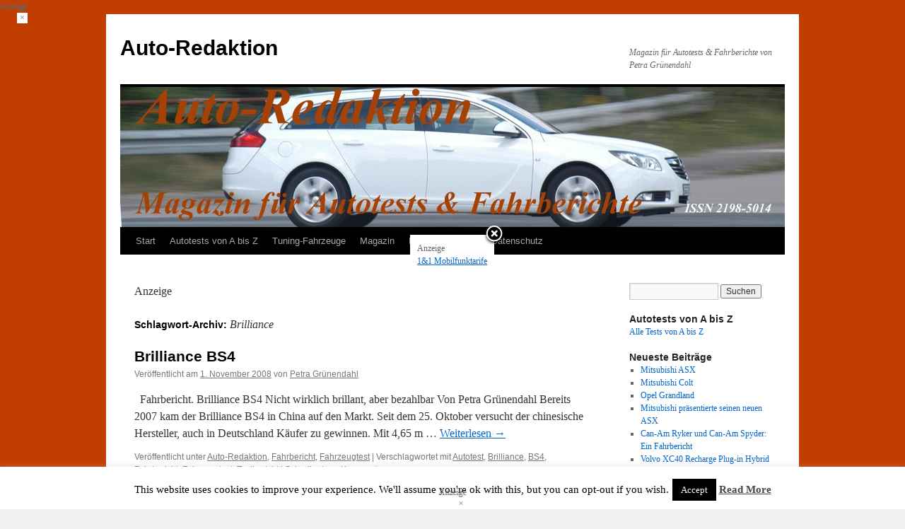

--- FILE ---
content_type: text/html; charset=UTF-8
request_url: https://www.auto-redaktion.de/Autotestbericht/brilliance
body_size: 30104
content:
<!DOCTYPE html>
<html lang="de">
<head>
<meta charset="UTF-8" />
<title>
Brilliance Archive - Auto-RedaktionAuto-Redaktion	</title>
<link rel="profile" href="https://gmpg.org/xfn/11" />
<link rel="stylesheet" type="text/css" media="all" href="https://www.auto-redaktion.de/wp-content/themes/twentyten/style.css?ver=20251202" />
<link rel="pingback" href="https://www.auto-redaktion.de/xmlrpc.php">
<meta name='robots' content='index, follow, max-image-preview:large, max-snippet:-1, max-video-preview:-1' />

	<!-- This site is optimized with the Yoast SEO plugin v26.8 - https://yoast.com/product/yoast-seo-wordpress/ -->
	<link rel="canonical" href="https://www.auto-redaktion.de/Autotestbericht/brilliance" />
	<meta property="og:locale" content="de_DE" />
	<meta property="og:type" content="article" />
	<meta property="og:title" content="Brilliance Archive - Auto-Redaktion" />
	<meta property="og:url" content="https://www.auto-redaktion.de/Autotestbericht/brilliance" />
	<meta property="og:site_name" content="Auto-Redaktion" />
	<meta name="twitter:card" content="summary_large_image" />
	<meta name="twitter:site" content="@autoredaktion" />
	<script type="application/ld+json" class="yoast-schema-graph">{"@context":"https://schema.org","@graph":[{"@type":"CollectionPage","@id":"https://www.auto-redaktion.de/Autotestbericht/brilliance","url":"https://www.auto-redaktion.de/Autotestbericht/brilliance","name":"Brilliance Archive - Auto-Redaktion","isPartOf":{"@id":"https://www.auto-redaktion.de/#website"},"breadcrumb":{"@id":"https://www.auto-redaktion.de/Autotestbericht/brilliance#breadcrumb"},"inLanguage":"de"},{"@type":"BreadcrumbList","@id":"https://www.auto-redaktion.de/Autotestbericht/brilliance#breadcrumb","itemListElement":[{"@type":"ListItem","position":1,"name":"Home","item":"https://www.auto-redaktion.de/"},{"@type":"ListItem","position":2,"name":"Brilliance"}]},{"@type":"WebSite","@id":"https://www.auto-redaktion.de/#website","url":"https://www.auto-redaktion.de/","name":"Auto-Redaktion","description":"Magazin für Autotests &amp; Fahrberichte von Petra Grünendahl","potentialAction":[{"@type":"SearchAction","target":{"@type":"EntryPoint","urlTemplate":"https://www.auto-redaktion.de/?s={search_term_string}"},"query-input":{"@type":"PropertyValueSpecification","valueRequired":true,"valueName":"search_term_string"}}],"inLanguage":"de"}]}</script>
	<!-- / Yoast SEO plugin. -->


<link rel='dns-prefetch' href='//secure.gravatar.com' />
<link rel='dns-prefetch' href='//stats.wp.com' />
<link rel='dns-prefetch' href='//v0.wordpress.com' />
<link rel='dns-prefetch' href='//jetpack.wordpress.com' />
<link rel='dns-prefetch' href='//s0.wp.com' />
<link rel='dns-prefetch' href='//public-api.wordpress.com' />
<link rel='dns-prefetch' href='//0.gravatar.com' />
<link rel='dns-prefetch' href='//1.gravatar.com' />
<link rel='dns-prefetch' href='//2.gravatar.com' />
<link rel='dns-prefetch' href='//widgets.wp.com' />
<link rel='dns-prefetch' href='//www.googletagmanager.com' />
<link rel='preconnect' href='//c0.wp.com' />
<link rel="alternate" type="application/rss+xml" title="Auto-Redaktion &raquo; Feed" href="https://www.auto-redaktion.de/feed" />
<link rel="alternate" type="application/rss+xml" title="Auto-Redaktion &raquo; Kommentar-Feed" href="https://www.auto-redaktion.de/comments/feed" />
<link rel="alternate" type="application/rss+xml" title="Auto-Redaktion &raquo; Brilliance Schlagwort-Feed" href="https://www.auto-redaktion.de/Autotestbericht/brilliance/feed" />
<!-- www.auto-redaktion.de is managing ads with Advanced Ads 2.0.16 – https://wpadvancedads.com/ --><script id="auto-ready">
			window.advanced_ads_ready=function(e,a){a=a||"complete";var d=function(e){return"interactive"===a?"loading"!==e:"complete"===e};d(document.readyState)?e():document.addEventListener("readystatechange",(function(a){d(a.target.readyState)&&e()}),{once:"interactive"===a})},window.advanced_ads_ready_queue=window.advanced_ads_ready_queue||[];		</script>
		<style id='wp-img-auto-sizes-contain-inline-css' type='text/css'>
img:is([sizes=auto i],[sizes^="auto," i]){contain-intrinsic-size:3000px 1500px}
/*# sourceURL=wp-img-auto-sizes-contain-inline-css */
</style>
<style id='wp-emoji-styles-inline-css' type='text/css'>

	img.wp-smiley, img.emoji {
		display: inline !important;
		border: none !important;
		box-shadow: none !important;
		height: 1em !important;
		width: 1em !important;
		margin: 0 0.07em !important;
		vertical-align: -0.1em !important;
		background: none !important;
		padding: 0 !important;
	}
/*# sourceURL=wp-emoji-styles-inline-css */
</style>
<link rel='stylesheet' id='dashicons-css' href='https://c0.wp.com/c/6.9/wp-includes/css/dashicons.min.css' type='text/css' media='all' />
<link rel='stylesheet' id='admin-bar-css' href='https://c0.wp.com/c/6.9/wp-includes/css/admin-bar.min.css' type='text/css' media='all' />
<style id='admin-bar-inline-css' type='text/css'>

    /* Hide CanvasJS credits for P404 charts specifically */
    #p404RedirectChart .canvasjs-chart-credit {
        display: none !important;
    }
    
    #p404RedirectChart canvas {
        border-radius: 6px;
    }

    .p404-redirect-adminbar-weekly-title {
        font-weight: bold;
        font-size: 14px;
        color: #fff;
        margin-bottom: 6px;
    }

    #wpadminbar #wp-admin-bar-p404_free_top_button .ab-icon:before {
        content: "\f103";
        color: #dc3545;
        top: 3px;
    }
    
    #wp-admin-bar-p404_free_top_button .ab-item {
        min-width: 80px !important;
        padding: 0px !important;
    }
    
    /* Ensure proper positioning and z-index for P404 dropdown */
    .p404-redirect-adminbar-dropdown-wrap { 
        min-width: 0; 
        padding: 0;
        position: static !important;
    }
    
    #wpadminbar #wp-admin-bar-p404_free_top_button_dropdown {
        position: static !important;
    }
    
    #wpadminbar #wp-admin-bar-p404_free_top_button_dropdown .ab-item {
        padding: 0 !important;
        margin: 0 !important;
    }
    
    .p404-redirect-dropdown-container {
        min-width: 340px;
        padding: 18px 18px 12px 18px;
        background: #23282d !important;
        color: #fff;
        border-radius: 12px;
        box-shadow: 0 8px 32px rgba(0,0,0,0.25);
        margin-top: 10px;
        position: relative !important;
        z-index: 999999 !important;
        display: block !important;
        border: 1px solid #444;
    }
    
    /* Ensure P404 dropdown appears on hover */
    #wpadminbar #wp-admin-bar-p404_free_top_button .p404-redirect-dropdown-container { 
        display: none !important;
    }
    
    #wpadminbar #wp-admin-bar-p404_free_top_button:hover .p404-redirect-dropdown-container { 
        display: block !important;
    }
    
    #wpadminbar #wp-admin-bar-p404_free_top_button:hover #wp-admin-bar-p404_free_top_button_dropdown .p404-redirect-dropdown-container {
        display: block !important;
    }
    
    .p404-redirect-card {
        background: #2c3338;
        border-radius: 8px;
        padding: 18px 18px 12px 18px;
        box-shadow: 0 2px 8px rgba(0,0,0,0.07);
        display: flex;
        flex-direction: column;
        align-items: flex-start;
        border: 1px solid #444;
    }
    
    .p404-redirect-btn {
        display: inline-block;
        background: #dc3545;
        color: #fff !important;
        font-weight: bold;
        padding: 5px 22px;
        border-radius: 8px;
        text-decoration: none;
        font-size: 17px;
        transition: background 0.2s, box-shadow 0.2s;
        margin-top: 8px;
        box-shadow: 0 2px 8px rgba(220,53,69,0.15);
        text-align: center;
        line-height: 1.6;
    }
    
    .p404-redirect-btn:hover {
        background: #c82333;
        color: #fff !important;
        box-shadow: 0 4px 16px rgba(220,53,69,0.25);
    }
    
    /* Prevent conflicts with other admin bar dropdowns */
    #wpadminbar .ab-top-menu > li:hover > .ab-item,
    #wpadminbar .ab-top-menu > li.hover > .ab-item {
        z-index: auto;
    }
    
    #wpadminbar #wp-admin-bar-p404_free_top_button:hover > .ab-item {
        z-index: 999998 !important;
    }
    

			.admin-bar {
				position: inherit !important;
				top: auto !important;
			}
			.admin-bar .goog-te-banner-frame {
				top: 32px !important
			}
			@media screen and (max-width: 782px) {
				.admin-bar .goog-te-banner-frame {
					top: 46px !important;
				}
			}
			@media screen and (max-width: 480px) {
				.admin-bar .goog-te-banner-frame {
					position: absolute;
				}
			}
		
/*# sourceURL=admin-bar-inline-css */
</style>
<link rel='stylesheet' id='cookie-law-info-css' href='https://www.auto-redaktion.de/wp-content/plugins/cookie-law-info/legacy/public/css/cookie-law-info-public.css?ver=3.3.9.1' type='text/css' media='all' />
<link rel='stylesheet' id='cookie-law-info-gdpr-css' href='https://www.auto-redaktion.de/wp-content/plugins/cookie-law-info/legacy/public/css/cookie-law-info-gdpr.css?ver=3.3.9.1' type='text/css' media='all' />
<link rel='stylesheet' id='thickbox-css' href='https://c0.wp.com/c/6.9/wp-includes/js/thickbox/thickbox.css' type='text/css' media='all' />
<link rel='stylesheet' id='advanced-ads-layer-fancybox-css-css' href='https://www.auto-redaktion.de/wp-content/uploads/254/985/public/assets/fancybox/jquery.fancybox-1.3.4.css?ver=1.3.4' type='text/css' media='all' />
<link rel='stylesheet' id='twentyten-block-style-css' href='https://www.auto-redaktion.de/wp-content/themes/twentyten/blocks.css?ver=20250220' type='text/css' media='all' />
<link rel='stylesheet' id='jetpack_likes-css' href='https://c0.wp.com/p/jetpack/15.4/modules/likes/style.css' type='text/css' media='all' />
<link rel='stylesheet' id='unslider-css-css' href='https://www.auto-redaktion.de/wp-content/uploads/254/476/public/assets/css/921.css?ver=2.0.0' type='text/css' media='all' />
<link rel='stylesheet' id='slider-css-css' href='https://www.auto-redaktion.de/wp-content/uploads/254/476/public/assets/css/152.css?ver=2.0.0' type='text/css' media='all' />
<style id='rocket-lazyload-inline-css' type='text/css'>
.rll-youtube-player{position:relative;padding-bottom:56.23%;height:0;overflow:hidden;max-width:100%;}.rll-youtube-player:focus-within{outline: 2px solid currentColor;outline-offset: 5px;}.rll-youtube-player iframe{position:absolute;top:0;left:0;width:100%;height:100%;z-index:100;background:0 0}.rll-youtube-player img{bottom:0;display:block;left:0;margin:auto;max-width:100%;width:100%;position:absolute;right:0;top:0;border:none;height:auto;-webkit-transition:.4s all;-moz-transition:.4s all;transition:.4s all}.rll-youtube-player img:hover{-webkit-filter:brightness(75%)}.rll-youtube-player .play{height:100%;width:100%;left:0;top:0;position:absolute;background:url(https://www.auto-redaktion.de/wp-content/plugins/rocket-lazy-load/assets/img/youtube.png) no-repeat center;background-color: transparent !important;cursor:pointer;border:none;}
/*# sourceURL=rocket-lazyload-inline-css */
</style>
<script type="text/javascript" src="https://c0.wp.com/c/6.9/wp-includes/js/jquery/jquery.min.js" id="jquery-core-js"></script>
<script type="text/javascript" src="https://c0.wp.com/c/6.9/wp-includes/js/jquery/jquery-migrate.min.js" id="jquery-migrate-js"></script>
<script type="text/javascript" id="cookie-law-info-js-extra">
/* <![CDATA[ */
var Cli_Data = {"nn_cookie_ids":[],"cookielist":[],"non_necessary_cookies":[],"ccpaEnabled":"","ccpaRegionBased":"","ccpaBarEnabled":"","strictlyEnabled":["necessary","obligatoire"],"ccpaType":"gdpr","js_blocking":"","custom_integration":"","triggerDomRefresh":"","secure_cookies":""};
var cli_cookiebar_settings = {"animate_speed_hide":"500","animate_speed_show":"500","background":"#fff","border":"#444","border_on":"","button_1_button_colour":"#000","button_1_button_hover":"#000000","button_1_link_colour":"#fff","button_1_as_button":"1","button_1_new_win":"","button_2_button_colour":"#333","button_2_button_hover":"#292929","button_2_link_colour":"#444","button_2_as_button":"","button_2_hidebar":"","button_3_button_colour":"#000","button_3_button_hover":"#000000","button_3_link_colour":"#fff","button_3_as_button":"1","button_3_new_win":"","button_4_button_colour":"#000","button_4_button_hover":"#000000","button_4_link_colour":"#fff","button_4_as_button":"1","button_7_button_colour":"#61a229","button_7_button_hover":"#4e8221","button_7_link_colour":"#fff","button_7_as_button":"1","button_7_new_win":"","font_family":"inherit","header_fix":"","notify_animate_hide":"1","notify_animate_show":"","notify_div_id":"#cookie-law-info-bar","notify_position_horizontal":"right","notify_position_vertical":"bottom","scroll_close":"","scroll_close_reload":"","accept_close_reload":"","reject_close_reload":"","showagain_tab":"1","showagain_background":"#fff","showagain_border":"#000","showagain_div_id":"#cookie-law-info-again","showagain_x_position":"100px","text":"#000","show_once_yn":"1","show_once":"8000","logging_on":"","as_popup":"","popup_overlay":"1","bar_heading_text":"","cookie_bar_as":"banner","popup_showagain_position":"bottom-right","widget_position":"left"};
var log_object = {"ajax_url":"https://www.auto-redaktion.de/wp-admin/admin-ajax.php"};
//# sourceURL=cookie-law-info-js-extra
/* ]]> */
</script>
<script type="text/javascript" src="https://www.auto-redaktion.de/wp-content/plugins/cookie-law-info/legacy/public/js/cookie-law-info-public.js?ver=3.3.9.1" id="cookie-law-info-js"></script>
<script type="text/javascript" id="image-watermark-no-right-click-js-before">
/* <![CDATA[ */
var iwArgsNoRightClick = {"rightclick":"N","draganddrop":"N","devtools":"Y","enableToast":"Y","toastMessage":"This content is protected"};

//# sourceURL=image-watermark-no-right-click-js-before
/* ]]> */
</script>
<script type="text/javascript" src="https://www.auto-redaktion.de/wp-content/plugins/image-watermark/js/no-right-click.js?ver=2.0.4" id="image-watermark-no-right-click-js"></script>
<script type="text/javascript" id="advanced-ads-advanced-js-js-extra">
/* <![CDATA[ */
var advads_options = {"blog_id":"1","privacy":{"custom-cookie-name":"","custom-cookie-value":"","show-non-personalized-adsense":"on","consent-method":"iab_tcf_20","enabled":false,"state":"not_needed"}};
//# sourceURL=advanced-ads-advanced-js-js-extra
/* ]]> */
</script>
<script type="text/javascript" src="https://www.auto-redaktion.de/wp-content/uploads/254/639/public/assets/js/96.js?ver=2.0.16" id="advanced-ads-advanced-js-js"></script>
<script type="text/javascript" id="advanced_ads_pro/visitor_conditions-js-extra">
/* <![CDATA[ */
var advanced_ads_pro_visitor_conditions = {"referrer_cookie_name":"advanced_ads_pro_visitor_referrer","referrer_exdays":"365","page_impr_cookie_name":"advanced_ads_page_impressions","page_impr_exdays":"3650"};
//# sourceURL=advanced_ads_pro%2Fvisitor_conditions-js-extra
/* ]]> */
</script>
<script type="text/javascript" src="https://www.auto-redaktion.de/wp-content/uploads/254/576/30/332/328/506.js?ver=3.0.8" id="advanced_ads_pro/visitor_conditions-js"></script>
<link rel="https://api.w.org/" href="https://www.auto-redaktion.de/wp-json/" /><link rel="alternate" title="JSON" type="application/json" href="https://www.auto-redaktion.de/wp-json/wp/v2/tags/131" /><link rel="EditURI" type="application/rsd+xml" title="RSD" href="https://www.auto-redaktion.de/xmlrpc.php?rsd" />
<meta name="generator" content="Site Kit by Google 1.170.0" /><!-- Quantcast Choice. Consent Manager Tag v2.0 (for TCF 2.0) -->
<script type="text/javascript" async=true>
(function() {
  var host = 'www.themoneytizer.de';
  var element = document.createElement('script');
  var firstScript = document.getElementsByTagName('script')[0];
  var url = 'https://cmp.quantcast.com'
    .concat('/choice/', '6Fv0cGNfc_bw8', '/', host, '/choice.js?tag_version=V2');
  var uspTries = 0;
  var uspTriesLimit = 3;
  element.async = true;
  element.type = 'text/javascript';
  element.src = url;

  firstScript.parentNode.insertBefore(element, firstScript);

  function makeStub() {
    var TCF_LOCATOR_NAME = '__tcfapiLocator';
    var queue = [];
    var win = window;
    var cmpFrame;

    function addFrame() {
      var doc = win.document;
      var otherCMP = !!(win.frames[TCF_LOCATOR_NAME]);

      if (!otherCMP) {
        if (doc.body) {
          var iframe = doc.createElement('iframe');

          iframe.style.cssText = 'display:none';
          iframe.name = TCF_LOCATOR_NAME;
          doc.body.appendChild(iframe);
        } else {
          setTimeout(addFrame, 5);
        }
      }
      return !otherCMP;
    }

    function tcfAPIHandler() {
      var gdprApplies;
      var args = arguments;

      if (!args.length) {
        return queue;
      } else if (args[0] === 'setGdprApplies') {
        if (
          args.length > 3 &&
          args[2] === 2 &&
          typeof args[3] === 'boolean'
        ) {
          gdprApplies = args[3];
          if (typeof args[2] === 'function') {
            args[2]('set', true);
          }
        }
      } else if (args[0] === 'ping') {
        var retr = {
          gdprApplies: gdprApplies,
          cmpLoaded: false,
          cmpStatus: 'stub'
        };

        if (typeof args[2] === 'function') {
          args[2](retr);
        }
      } else {
        if(args[0] === 'init' && typeof args[3] === 'object') {
          args[3] = Object.assign(args[3], { tag_version: 'V2' });
        }
        queue.push(args);
      }
    }

    function postMessageEventHandler(event) {
      var msgIsString = typeof event.data === 'string';
      var json = {};

      try {
        if (msgIsString) {
          json = JSON.parse(event.data);
        } else {
          json = event.data;
        }
      } catch (ignore) {}

      var payload = json.__tcfapiCall;

      if (payload) {
        window.__tcfapi(
          payload.command,
          payload.version,
          function(retValue, success) {
            var returnMsg = {
              __tcfapiReturn: {
                returnValue: retValue,
                success: success,
                callId: payload.callId
              }
            };
            if (msgIsString) {
              returnMsg = JSON.stringify(returnMsg);
            }
            if (event && event.source && event.source.postMessage) {
              event.source.postMessage(returnMsg, '*');
            }
          },
          payload.parameter
        );
      }
    }

    while (win) {
      try {
        if (win.frames[TCF_LOCATOR_NAME]) {
          cmpFrame = win;
          break;
        }
      } catch (ignore) {}

      if (win === window.top) {
        break;
      }
      win = win.parent;
    }
    if (!cmpFrame) {
      addFrame();
      win.__tcfapi = tcfAPIHandler;
      win.addEventListener('message', postMessageEventHandler, false);
    }
  };

  makeStub();

  var uspStubFunction = function() {
    var arg = arguments;
    if (typeof window.__uspapi !== uspStubFunction) {
      setTimeout(function() {
        if (typeof window.__uspapi !== 'undefined') {
          window.__uspapi.apply(window.__uspapi, arg);
        }
      }, 500);
    }
  };

  var checkIfUspIsReady = function() {
    uspTries++;
    if (window.__uspapi === uspStubFunction && uspTries < uspTriesLimit) {
      console.warn('USP is not accessible');
    } else {
      clearInterval(uspInterval);
    }
  };

  if (typeof window.__uspapi === 'undefined') {
    window.__uspapi = uspStubFunction;
    var uspInterval = setInterval(checkIfUspIsReady, 6000);
  }
})();
</script>
<!-- End Quantcast Choice. Consent Manager Tag v2.0 (for TCF 2.0) -->	<style>img#wpstats{display:none}</style>
		<script>advads_items = { conditions: {}, display_callbacks: {}, display_effect_callbacks: {}, hide_callbacks: {}, backgrounds: {}, effect_durations: {}, close_functions: {}, showed: [] };</script><style type="text/css" id="auto-layer-custom-css"></style>		<script type="text/javascript">
			var advadsCfpQueue = [];
			var advadsCfpAd = function( adID ) {
				if ( 'undefined' === typeof advadsProCfp ) {
					advadsCfpQueue.push( adID )
				} else {
					advadsProCfp.addElement( adID )
				}
			}
		</script>
		<style type="text/css" id="custom-background-css">
body.custom-background { background-image: url("https://auto-redaktion.de/wp-content/uploads/2014/02/hintergrundrot.jpg"); background-position: left top; background-size: auto; background-repeat: repeat; background-attachment: fixed; }
</style>
	                <script id="auto-cmp-tmzr" data-version="v2.2u1.1de" type="text/javascript" async="true">
                    (function() {
                    var host = "www.themoneytizer.de";
                    var element = document.createElement('script');
                    var firstScript = document.getElementsByTagName('script')[0];
                    var url = 'https://cmp.inmobi.com'
                        .concat('/choice/', '6Fv0cGNfc_bw8', '/', host, '/choice.js?tag_version=V3');
                    var uspTries = 0;
                    var uspTriesLimit = 3;
                    element.async = true;
                    element.type = 'text/javascript';
                    element.src = url;

                    firstScript.parentNode.insertBefore(element, firstScript);

                    function makeStub() {
                        var TCF_LOCATOR_NAME = '__tcfapiLocator';
                        var queue = [];
                        var win = window;
                        var cmpFrame;

                        function addFrame() {
                        var doc = win.document;
                        var otherCMP = !!(win.frames[TCF_LOCATOR_NAME]);

                        if (!otherCMP) {
                            if (doc.body) {
                            var iframe = doc.createElement('iframe');

                            iframe.style.cssText = 'display:none';
                            iframe.name = TCF_LOCATOR_NAME;
                            doc.body.appendChild(iframe);
                            } else {
                            setTimeout(addFrame, 5);
                            }
                        }
                        return !otherCMP;
                        }

                        function tcfAPIHandler() {
                        var gdprApplies;
                        var args = arguments;

                        if (!args.length) {
                            return queue;
                        } else if (args[0] === 'setGdprApplies') {
                            if (
                            args.length > 3 &&
                            args[2] === 2 &&
                            typeof args[3] === 'boolean'
                            ) {
                            gdprApplies = args[3];
                            if (typeof args[2] === 'function') {
                                args[2]('set', true);
                            }
                            }
                        } else if (args[0] === 'ping') {
                            var retr = {
                            gdprApplies: gdprApplies,
                            cmpLoaded: false,
                            cmpStatus: 'stub'
                            };

                            if (typeof args[2] === 'function') {
                            args[2](retr);
                            }
                        } else {
                            if(args[0] === 'init' && typeof args[3] === 'object') {
                            args[3] = Object.assign(args[3], { tag_version: 'V3' });
                            }
                            queue.push(args);
                        }
                        }

                        function postMessageEventHandler(event) {
                        var msgIsString = typeof event.data === 'string';
                        var json = {};

                        try {
                            if (msgIsString) {
                            json = JSON.parse(event.data);
                            } else {
                            json = event.data;
                            }
                        } catch (ignore) {}

                        var payload = json.__tcfapiCall;

                        if (payload) {
                            window.__tcfapi(
                            payload.command,
                            payload.version,
                            function(retValue, success) {
                                var returnMsg = {
                                __tcfapiReturn: {
                                    returnValue: retValue,
                                    success: success,
                                    callId: payload.callId
                                }
                                };
                                if (msgIsString) {
                                returnMsg = JSON.stringify(returnMsg);
                                }
                                if (event && event.source && event.source.postMessage) {
                                event.source.postMessage(returnMsg, '*');
                                }
                            },
                            payload.parameter
                            );
                        }
                        }

                        while (win) {
                        try {
                            if (win.frames[TCF_LOCATOR_NAME]) {
                            cmpFrame = win;
                            break;
                            }
                        } catch (ignore) {}

                        if (win === window.top) {
                            break;
                        }
                        win = win.parent;
                        }
                        if (!cmpFrame) {
                        addFrame();
                        win.__tcfapi = tcfAPIHandler;
                        win.addEventListener('message', postMessageEventHandler, false);
                        }
                    };

                    makeStub();

                    var uspStubFunction = function() {
                        var arg = arguments;
                        if (typeof window.__uspapi !== uspStubFunction) {
                        setTimeout(function() {
                            if (typeof window.__uspapi !== 'undefined') {
                            window.__uspapi.apply(window.__uspapi, arg);
                            }
                        }, 500);
                        }
                    };

                    var checkIfUspIsReady = function() {
                        uspTries++;
                        if (window.__uspapi === uspStubFunction && uspTries < uspTriesLimit) {
                        console.warn('USP is not accessible');
                        } else {
                        clearInterval(uspInterval);
                        }
                    };

                    if (typeof window.__uspapi === 'undefined') {
                        window.__uspapi = uspStubFunction;
                        var uspInterval = setInterval(checkIfUspIsReady, 6000);
                    }
                    })();
                </script>
            <link rel="icon" href="https://www.auto-redaktion.de/wp-content/uploads/2019/07/cropped-autoredaktion512-32x32.jpg" sizes="32x32" />
<link rel="icon" href="https://www.auto-redaktion.de/wp-content/uploads/2019/07/cropped-autoredaktion512-192x192.jpg" sizes="192x192" />
<link rel="apple-touch-icon" href="https://www.auto-redaktion.de/wp-content/uploads/2019/07/cropped-autoredaktion512-180x180.jpg" />
<meta name="msapplication-TileImage" content="https://www.auto-redaktion.de/wp-content/uploads/2019/07/cropped-autoredaktion512-270x270.jpg" />
<noscript><style id="rocket-lazyload-nojs-css">.rll-youtube-player, [data-lazy-src]{display:none !important;}</style></noscript><link rel='stylesheet' id='basecss-css' href='https://www.auto-redaktion.de/wp-content/plugins/eu-cookie-law/css/style.css?ver=f31e262c3012337b7aaf5ae5aed42476' type='text/css' media='all' />
</head>

<body data-rsssl=1 class="archive tag tag-brilliance tag-131 custom-background wp-theme-twentyten aa-prefix-auto-">
<div id="wrapper" class="hfeed">
		<a href="#content" class="screen-reader-text skip-link">Zum Inhalt springen</a>
	<div id="header">
		<div id="masthead">
			<div id="branding" role="banner">
									<div id="site-title">
						<span>
							<a href="https://www.auto-redaktion.de/" rel="home" >Auto-Redaktion</a>
						</span>
					</div>
										<div id="site-description">Magazin für Autotests &amp; Fahrberichte von Petra Grünendahl</div>
					<img src="data:image/svg+xml,%3Csvg%20xmlns='http://www.w3.org/2000/svg'%20viewBox='0%200%20940%20198'%3E%3C/svg%3E" width="940" height="198" alt="Auto-Redaktion" data-lazy-srcset="https://www.auto-redaktion.de/wp-content/uploads/2014/02/cropped-20100718pet0602_940-Kopie3.jpg 940w, https://www.auto-redaktion.de/wp-content/uploads/2014/02/cropped-20100718pet0602_940-Kopie3-300x63.jpg 300w" data-lazy-sizes="(max-width: 940px) 100vw, 940px" decoding="async" fetchpriority="high" data-lazy-src="https://auto-redaktion.de/wp-content/uploads/2014/02/cropped-20100718pet0602_940-Kopie3.jpg" /><noscript><img src="https://auto-redaktion.de/wp-content/uploads/2014/02/cropped-20100718pet0602_940-Kopie3.jpg" width="940" height="198" alt="Auto-Redaktion" srcset="https://www.auto-redaktion.de/wp-content/uploads/2014/02/cropped-20100718pet0602_940-Kopie3.jpg 940w, https://www.auto-redaktion.de/wp-content/uploads/2014/02/cropped-20100718pet0602_940-Kopie3-300x63.jpg 300w" sizes="(max-width: 940px) 100vw, 940px" decoding="async" fetchpriority="high" /></noscript>			</div><!-- #branding -->

			<div id="access" role="navigation">
				<div class="menu"><ul>
<li ><a href="https://www.auto-redaktion.de/">Start</a></li><li class="page_item page-item-2"><a href="https://www.auto-redaktion.de/autotests-von-a-bis-z">Autotests von A bis Z</a></li>
<li class="page_item page-item-6"><a href="https://www.auto-redaktion.de/tuning-fahrzeuge">Tuning-Fahrzeuge</a></li>
<li class="page_item page-item-8 page_item_has_children"><a href="https://www.auto-redaktion.de/magazin">Magazin</a>
<ul class='children'>
	<li class="page_item page-item-12907"><a href="https://www.auto-redaktion.de/magazin/servicethemen-ratgeber">Servicethemen &#038; Ratgeber</a></li>
	<li class="page_item page-item-10"><a href="https://www.auto-redaktion.de/magazin/sicherheits-crashtests">Sicherheit, Unfallforschung &#038; Crashtests</a></li>
	<li class="page_item page-item-12915 page_item_has_children"><a href="https://www.auto-redaktion.de/magazin/buch-ueber-vw-tuning-2000">VW-Veredlung &#8211; Buch über Volkswagen-Tuning (© 2000)</a>
	<ul class='children'>
		<li class="page_item page-item-16125"><a href="https://www.auto-redaktion.de/magazin/buch-ueber-vw-tuning-2000/einleitung">Einleitung</a></li>
		<li class="page_item page-item-16128"><a href="https://www.auto-redaktion.de/magazin/buch-ueber-vw-tuning-2000/kap1">Kapitel 1: Der VW Lupo</a></li>
		<li class="page_item page-item-16129"><a href="https://www.auto-redaktion.de/magazin/buch-ueber-vw-tuning-2000/kap2">Kapitel 2: Der VW Polo</a></li>
		<li class="page_item page-item-16130"><a href="https://www.auto-redaktion.de/magazin/buch-ueber-vw-tuning-2000/kap3">Kapitel 3: Der VW Golf</a></li>
		<li class="page_item page-item-16131"><a href="https://www.auto-redaktion.de/magazin/buch-ueber-vw-tuning-2000/kap4">Kapitel 4: VW Beetle. Bora, Vento, Corrado</a></li>
		<li class="page_item page-item-16132"><a href="https://www.auto-redaktion.de/magazin/buch-ueber-vw-tuning-2000/kap5">Kapitel 5: VW Passat, Sharan, Caddy, T4</a></li>
		<li class="page_item page-item-16133"><a href="https://www.auto-redaktion.de/magazin/buch-ueber-vw-tuning-2000/kap6">Kapitel 6: Die Extras für alle &#8211; Felgen, Reifen</a></li>
		<li class="page_item page-item-16134"><a href="https://www.auto-redaktion.de/magazin/buch-ueber-vw-tuning-2000/kap7">Kapitel 7: Die Extras für alle &#8211; Optisches Tuning, Fahrwerke</a></li>
		<li class="page_item page-item-16135"><a href="https://www.auto-redaktion.de/magazin/buch-ueber-vw-tuning-2000/kap8">Kapitel 8: Die Extras für alle &#8211; Motorentuning, Auspuffanlagen</a></li>
		<li class="page_item page-item-16138"><a href="https://www.auto-redaktion.de/magazin/buch-ueber-vw-tuning-2000/teil3a">Teil 3: Anhang 1 &#8211; 3</a></li>
		<li class="page_item page-item-16136"><a href="https://www.auto-redaktion.de/magazin/buch-ueber-vw-tuning-2000/teil3b">Teil 3: Anhang 4 &#8211; Adressen</a></li>
	</ul>
</li>
</ul>
</li>
<li class="page_item page-item-21"><a href="https://www.auto-redaktion.de/impressum">Impressum, AGB &#038; Datenschutz</a></li>
</ul></div>
			</div><!-- #access -->
		</div><!-- #masthead -->
	</div><!-- #header -->

	<div id="main">

		<div id="container">
			<div id="content" role="main">

				<div  class="auto-5e1f01cdbaaf09155d9a529196630d6d auto-ueber-der-ueberschrift" id="auto-5e1f01cdbaaf09155d9a529196630d6d"></div><h1 class="page-title">
				Schlagwort-Archiv: <span>Brilliance</span>				</h1>

				



	
			<div id="post-8508" class="post-8508 post type-post status-publish format-standard hentry category-allgemein category-fahrbericht category-fahrzeugtest tag-autotest tag-brilliance tag-bs4 tag-fahrbericht tag-fahrzeugtest tag-testbericht">
			<h2 class="entry-title"><a href="https://www.auto-redaktion.de/2008/11/brilliance-bs4" rel="bookmark">Brilliance BS4</a></h2>

			<div class="entry-meta">
				<span class="meta-prep meta-prep-author">Veröffentlicht am</span> <a href="https://www.auto-redaktion.de/2008/11/brilliance-bs4" title="19:40" rel="bookmark"><span class="entry-date">1. November 2008</span></a> <span class="meta-sep">von</span> <span class="author vcard"><a class="url fn n" href="https://www.auto-redaktion.de/author/petra-grunendahl" title="Alle Beiträge von Petra Grünendahl anzeigen">Petra Grünendahl</a></span>			</div><!-- .entry-meta -->

					<div class="entry-summary">
				<p>&nbsp; Fahrbericht. Brilliance BS4 Nicht wirklich brillant, aber bezahlbar Von Petra Grünendahl Bereits 2007 kam der Brilliance BS4 in China auf den Markt. Seit dem 25. Oktober versucht der chinesische Hersteller, auch in Deutschland Käufer zu gewinnen. Mit 4,65 m &hellip; <a href="https://www.auto-redaktion.de/2008/11/brilliance-bs4">Weiterlesen <span class="meta-nav">&rarr;</span></a></p>
			</div><!-- .entry-summary -->
	
			<div class="entry-utility">
									<span class="cat-links">
						<span class="entry-utility-prep entry-utility-prep-cat-links">Veröffentlicht unter</span> <a href="https://www.auto-redaktion.de/Auto-Redaktion/allgemein" rel="category tag">Auto-Redaktion</a>, <a href="https://www.auto-redaktion.de/Auto-Redaktion/fahrbericht" rel="category tag">Fahrbericht</a>, <a href="https://www.auto-redaktion.de/Auto-Redaktion/fahrzeugtest" rel="category tag">Fahrzeugtest</a>					</span>
					<span class="meta-sep">|</span>
				
								<span class="tag-links">
					<span class="entry-utility-prep entry-utility-prep-tag-links">Verschlagwortet mit</span> <a href="https://www.auto-redaktion.de/Autotestbericht/autotest" rel="tag">Autotest</a>, <a href="https://www.auto-redaktion.de/Autotestbericht/brilliance" rel="tag">Brilliance</a>, <a href="https://www.auto-redaktion.de/Autotestbericht/bs4" rel="tag">BS4</a>, <a href="https://www.auto-redaktion.de/Autotestbericht/fahrbericht" rel="tag">Fahrbericht</a>, <a href="https://www.auto-redaktion.de/Autotestbericht/fahrzeugtest" rel="tag">Fahrzeugtest</a>, <a href="https://www.auto-redaktion.de/Autotestbericht/testbericht" rel="tag">Testbericht</a>				</span>
				<span class="meta-sep">|</span>
				
				<span class="comments-link"><a href="https://www.auto-redaktion.de/2008/11/brilliance-bs4#respond">Schreib einen Kommentar</a></span>

							</div><!-- .entry-utility -->
		</div><!-- #post-8508 -->

		
	

			</div><!-- #content -->
		</div><!-- #container -->


		<div id="primary" class="widget-area" role="complementary">
			<ul class="xoxo">

<li id="search-2" class="widget-container widget_search"><form role="search" method="get" id="searchform" class="searchform" action="https://www.auto-redaktion.de/">
				<div>
					<label class="screen-reader-text" for="s">Suche nach:</label>
					<input type="text" value="" name="s" id="s" />
					<input type="submit" id="searchsubmit" value="Suchen" />
				</div>
			</form></li><li id="text-2" class="widget-container widget_text"><h3 class="widget-title">Autotests von A bis Z</h3>			<div class="textwidget"><a Href="https://auto-redaktion.de/autotests-von-a-bis-z/">Alle Tests von A bis Z</a></div>
		</li>
		<li id="recent-posts-2" class="widget-container widget_recent_entries">
		<h3 class="widget-title">Neueste Beiträge</h3>
		<ul>
											<li>
					<a href="https://www.auto-redaktion.de/2024/12/mitsubishi-asx-2">Mitsubishi ASX</a>
									</li>
											<li>
					<a href="https://www.auto-redaktion.de/2024/11/mitsubishi-colt-7">Mitsubishi Colt</a>
									</li>
											<li>
					<a href="https://www.auto-redaktion.de/2024/10/opel-grandland">Opel Grandland</a>
									</li>
											<li>
					<a href="https://www.auto-redaktion.de/2022/11/mitsubishi-praesentierte-seinen-neuen-asx">Mitsubishi präsentierte seinen neuen ASX</a>
									</li>
											<li>
					<a href="https://www.auto-redaktion.de/2021/06/can-am-ryker-und-can-am-spyder-ein-fahrbericht">Can-Am Ryker und Can-Am Spyder: Ein Fahrbericht</a>
									</li>
											<li>
					<a href="https://www.auto-redaktion.de/2020/10/volvo-xc40-recharge-plug-in-hybrid">Volvo XC40 Recharge Plug-in Hybrid</a>
									</li>
											<li>
					<a href="https://www.auto-redaktion.de/2020/01/kia-proceed-gt">Kia ProCeed GT</a>
									</li>
											<li>
					<a href="https://www.auto-redaktion.de/2019/08/lada-vesta-sw-cross">Lada Vesta SW Cross</a>
									</li>
											<li>
					<a href="https://www.auto-redaktion.de/2019/07/elektromobilitaet-by-lada-zhidou-d2s">Elektromobilität by Lada: ZhiDou D2S</a>
									</li>
											<li>
					<a href="https://www.auto-redaktion.de/2018/03/honda-civic-1-5-i-vtec-turbo">Honda Civic 1.5 i-VTEC Turbo</a>
									</li>
											<li>
					<a href="https://www.auto-redaktion.de/2018/02/honda-hr-v-1-6-i-dtec">Honda HR-V 1.6 i-DTEC</a>
									</li>
											<li>
					<a href="https://www.auto-redaktion.de/2017/12/citroen-c3-aircross-puretec-110">Citroën C3 Aircross PureTec 110</a>
									</li>
											<li>
					<a href="https://www.auto-redaktion.de/2017/11/fiat-500s-cabrio">Fiat 500S Cabrio</a>
									</li>
											<li>
					<a href="https://www.auto-redaktion.de/2017/10/kia-rio-4-1-0-t-gdi-platinum-edition">Kia Rio 4 1.0 T-GDI Platinum Edition</a>
									</li>
											<li>
					<a href="https://www.auto-redaktion.de/2017/09/lada-vesta-1-6-16v-luxus">Lada Vesta 1.6 16V Luxus</a>
									</li>
											<li>
					<a href="https://www.auto-redaktion.de/2017/08/kia-offensive-mit-green-car-roadmap-zu-mehr-umweltfreundlichen-alternativen-antrieben">Kia-Offensive: Mit „Green Car Roadmap“ zu mehr umweltfreundlichen alternativen Antrieben</a>
									</li>
											<li>
					<a href="https://www.auto-redaktion.de/2017/08/alfa-romeo-giulia-veloce-2-2-crdi-q4">Alfa Romeo Giulia Veloce 2.2 CRDI Q4</a>
									</li>
											<li>
					<a href="https://www.auto-redaktion.de/2017/07/opel-adam-1-0-ecotec-turbo-unlimited">Opel Adam 1.0 Ecotec Turbo Unlimited</a>
									</li>
											<li>
					<a href="https://www.auto-redaktion.de/2017/06/opel-astra-k-sports-tourer-1-4-di-turbo">Opel Astra K Sports Tourer 1.4 DI Turbo</a>
									</li>
											<li>
					<a href="https://www.auto-redaktion.de/2017/05/kia-optima-sportswagon">Kia Optima Sportswagon</a>
									</li>
											<li>
					<a href="https://www.auto-redaktion.de/2017/04/kia-picanto-3">Kia Picanto 3</a>
									</li>
											<li>
					<a href="https://www.auto-redaktion.de/2017/03/infiniti-q30-sport">Infiniti Q30 Sport</a>
									</li>
											<li>
					<a href="https://www.auto-redaktion.de/2017/02/ford-edge-2-0-tdci-bi-turbo-4x4">Ford Edge 2.0 TDCi Bi-Turbo 4&#215;4</a>
									</li>
											<li>
					<a href="https://www.auto-redaktion.de/2017/01/hyundai-ix35-fuel-cell">Hyundai ix35 Fuel Cell</a>
									</li>
											<li>
					<a href="https://www.auto-redaktion.de/2016/12/hyundai-ioniq-elektro-und-ioniq-hybrid">Hyundai Ioniq Elektro und Ioniq Hybrid</a>
									</li>
											<li>
					<a href="https://www.auto-redaktion.de/2016/11/kia-niro-hybrid">Kia Niro Hybrid</a>
									</li>
											<li>
					<a href="https://www.auto-redaktion.de/2016/07/toyota-auris-touring-sports-hybrid">Toyota Auris Touring Sports Hybrid</a>
									</li>
											<li>
					<a href="https://www.auto-redaktion.de/2016/06/jaguar-xe-20d-r-sport">Jaguar XE 20d R-Sport</a>
									</li>
											<li>
					<a href="https://www.auto-redaktion.de/2016/05/ssangyong-tivoli-e-xdi-160-sapphire">SsangYong Tivoli e-XDi 160 Sapphire</a>
									</li>
											<li>
					<a href="https://www.auto-redaktion.de/2016/04/mazda2-1-5-exclusive-edition">Mazda2 1.5 Exclusive Edition</a>
									</li>
											<li>
					<a href="https://www.auto-redaktion.de/2016/03/lada-4x4-urban">Lada 4&#215;4 Urban</a>
									</li>
											<li>
					<a href="https://www.auto-redaktion.de/2016/02/lada-kalina-cross">Lada Kalina Cross</a>
									</li>
											<li>
					<a href="https://www.auto-redaktion.de/2015/06/citroen-ds3-thp-155">Citroen DS3 THP 155</a>
									</li>
											<li>
					<a href="https://www.auto-redaktion.de/2015/02/opel-corsa-e-1-4-turbo">Opel Corsa E 1.4 Turbo</a>
									</li>
											<li>
					<a href="https://www.auto-redaktion.de/2013/11/ford-focus-3-st">Ford Focus III ST</a>
									</li>
											<li>
					<a href="https://www.auto-redaktion.de/2013/09/mercedes-a180">Mercedes A180 Blue Efficiency</a>
									</li>
											<li>
					<a href="https://www.auto-redaktion.de/2013/08/ford-fiesta-4st">Ford Fiesta IV ST</a>
									</li>
											<li>
					<a href="https://www.auto-redaktion.de/2013/04/ford-kuga2">Ford Kuga II 1.6 EcoBoost</a>
									</li>
											<li>
					<a href="https://www.auto-redaktion.de/2012/11/volvo-v40">Volvo V40 T4</a>
									</li>
											<li>
					<a href="https://www.auto-redaktion.de/2012/09/mercedes-b200">Mercedes B200 Blue Efficiency</a>
									</li>
											<li>
					<a href="https://www.auto-redaktion.de/2012/08/kia-venga">Kia Venga 1.4 CVVT Edition 7</a>
									</li>
											<li>
					<a href="https://www.auto-redaktion.de/2012/06/citroen-c1">Citroen C1 1.0 (Facelift)</a>
									</li>
											<li>
					<a href="https://www.auto-redaktion.de/2012/05/skoda-citigo">Skoda Citigo 1.0 MPI</a>
									</li>
											<li>
					<a href="https://www.auto-redaktion.de/2012/04/toyota-aygo-2">Toyota Aygo 2</a>
									</li>
											<li>
					<a href="https://www.auto-redaktion.de/2012/04/suzuki-kizashi">Suzuki Kizashi 2.4</a>
									</li>
											<li>
					<a href="https://www.auto-redaktion.de/2012/03/nissan-micra-4">Nissan Micra IV 1.2 DIG-S</a>
									</li>
											<li>
					<a href="https://www.auto-redaktion.de/2012/03/mazda-cx5">Mazda CX-5 2.0 Skyactiv-G</a>
									</li>
											<li>
					<a href="https://www.auto-redaktion.de/2012/03/chevrolet-aveo-2">Chevrolet Aveo 2 1.3D LT+</a>
									</li>
											<li>
					<a href="https://www.auto-redaktion.de/2012/02/fiat-punto-3">Fiat Punto III 1.3 Multijet</a>
									</li>
											<li>
					<a href="https://www.auto-redaktion.de/2012/02/mercedes-c250">Mercedes C250 Blue Efficiency Coupé</a>
									</li>
					</ul>

		</li><li id="pages-2" class="widget-container widget_pages"><h3 class="widget-title">Seiten</h3>
			<ul>
				<li class="page_item page-item-2"><a href="https://www.auto-redaktion.de/autotests-von-a-bis-z">Autotests von A bis Z</a></li>
<li class="page_item page-item-6"><a href="https://www.auto-redaktion.de/tuning-fahrzeuge">Tuning-Fahrzeuge</a></li>
<li class="page_item page-item-8 page_item_has_children"><a href="https://www.auto-redaktion.de/magazin">Magazin</a>
<ul class='children'>
	<li class="page_item page-item-12907"><a href="https://www.auto-redaktion.de/magazin/servicethemen-ratgeber">Servicethemen &#038; Ratgeber</a></li>
	<li class="page_item page-item-10"><a href="https://www.auto-redaktion.de/magazin/sicherheits-crashtests">Sicherheit, Unfallforschung &#038; Crashtests</a></li>
	<li class="page_item page-item-12915 page_item_has_children"><a href="https://www.auto-redaktion.de/magazin/buch-ueber-vw-tuning-2000">VW-Veredlung &#8211; Buch über Volkswagen-Tuning (© 2000)</a>
	<ul class='children'>
		<li class="page_item page-item-16125"><a href="https://www.auto-redaktion.de/magazin/buch-ueber-vw-tuning-2000/einleitung">Einleitung</a></li>
		<li class="page_item page-item-16128"><a href="https://www.auto-redaktion.de/magazin/buch-ueber-vw-tuning-2000/kap1">Kapitel 1: Der VW Lupo</a></li>
		<li class="page_item page-item-16129"><a href="https://www.auto-redaktion.de/magazin/buch-ueber-vw-tuning-2000/kap2">Kapitel 2: Der VW Polo</a></li>
		<li class="page_item page-item-16130"><a href="https://www.auto-redaktion.de/magazin/buch-ueber-vw-tuning-2000/kap3">Kapitel 3: Der VW Golf</a></li>
		<li class="page_item page-item-16131"><a href="https://www.auto-redaktion.de/magazin/buch-ueber-vw-tuning-2000/kap4">Kapitel 4: VW Beetle. Bora, Vento, Corrado</a></li>
		<li class="page_item page-item-16132"><a href="https://www.auto-redaktion.de/magazin/buch-ueber-vw-tuning-2000/kap5">Kapitel 5: VW Passat, Sharan, Caddy, T4</a></li>
		<li class="page_item page-item-16133"><a href="https://www.auto-redaktion.de/magazin/buch-ueber-vw-tuning-2000/kap6">Kapitel 6: Die Extras für alle &#8211; Felgen, Reifen</a></li>
		<li class="page_item page-item-16134"><a href="https://www.auto-redaktion.de/magazin/buch-ueber-vw-tuning-2000/kap7">Kapitel 7: Die Extras für alle &#8211; Optisches Tuning, Fahrwerke</a></li>
		<li class="page_item page-item-16135"><a href="https://www.auto-redaktion.de/magazin/buch-ueber-vw-tuning-2000/kap8">Kapitel 8: Die Extras für alle &#8211; Motorentuning, Auspuffanlagen</a></li>
		<li class="page_item page-item-16138"><a href="https://www.auto-redaktion.de/magazin/buch-ueber-vw-tuning-2000/teil3a">Teil 3: Anhang 1 &#8211; 3</a></li>
		<li class="page_item page-item-16136"><a href="https://www.auto-redaktion.de/magazin/buch-ueber-vw-tuning-2000/teil3b">Teil 3: Anhang 4 &#8211; Adressen</a></li>
	</ul>
</li>
</ul>
</li>
<li class="page_item page-item-21"><a href="https://www.auto-redaktion.de/impressum">Impressum, AGB &#038; Datenschutz</a></li>
			</ul>

			</li><li id="custom_html-2" class="widget_text widget-container widget_custom_html"><div class="textwidget custom-html-widget"><head>
	<script type="text/javascript" async="async" >
    var elem = document.createElement('script');
    elem.src = 'https://quantcast.mgr.consensu.org/cmp.js';
    elem.async = true;
    elem.type = "text/javascript";
    var scpt = document.getElementsByTagName('script')[0];
    scpt.parentNode.insertBefore(elem, scpt);
    (function() {
    var gdprAppliesGlobally = false;
    function addFrame() {
        if (!window.frames['__cmpLocator']) {
        if (document.body) {
            var body = document.body,
                iframe = document.createElement('iframe');
            iframe.style = 'display:none';
            iframe.name = '__cmpLocator';
            body.appendChild(iframe);
        } else {
            setTimeout(addFrame, 5);
        }
        }
    }
    addFrame();
    function cmpMsgHandler(event) {
        var msgIsString = typeof event.data === "string";
        var json;
        if(msgIsString) {
        json = event.data.indexOf("__cmpCall") != -1 ? JSON.parse(event.data) : {};
        } else {
        json = event.data;
        }
        if (json.__cmpCall) {
        var i = json.__cmpCall;
        window.__cmp(i.command, i.parameter, function(retValue, success) {
            var returnMsg = {"__cmpReturn": {
            "returnValue": retValue,
            "success": success,
            "callId": i.callId
            }};
            event.source.postMessage(msgIsString ?
            JSON.stringify(returnMsg) : returnMsg, '*');
        });
        }
    }
    window.__cmp = function (c) {
        var b = arguments;
        if (!b.length) {
        return __cmp.a;
        }
        else if (b[0] === 'ping') {
        b[2]({"gdprAppliesGlobally": gdprAppliesGlobally,
            "cmpLoaded": false}, true);
        } else if (c == '__cmp')
        return false;
        else {
        if (typeof __cmp.a === 'undefined') {
            __cmp.a = [];
        }
        __cmp.a.push([].slice.apply(b));
        }
    }
    window.__cmp.gdprAppliesGlobally = gdprAppliesGlobally;
    window.__cmp.msgHandler = cmpMsgHandler;
    if (window.addEventListener) {
        window.addEventListener('message', cmpMsgHandler, false);
    }
    else {
        window.attachEvent('onmessage', cmpMsgHandler);
    }
    })();
    window.__cmp('init', {
    		'Language': 'de',
		'Initial Screen Body Text Option': 1,
		'Publisher Name': 'Moneytizer',
		'Default Value for Toggles': 'off',
		'UI Layout': 'banner',
		'No Option': false,
    });
</script>
    <style>
        .qc-cmp-button,
        .qc-cmp-button.qc-cmp-secondary-button:hover {
            background-color: #000000 !important;
            border-color: #000000 !important;
        }
        .qc-cmp-button:hover,
        .qc-cmp-button.qc-cmp-secondary-button {
            background-color: transparent !important;
            border-color: #000000 !important;
        }
        .qc-cmp-alt-action,
        .qc-cmp-link {
            color: #000000 !important;
        }
        .qc-cmp-button,
        .qc-cmp-button.qc-cmp-secondary-button:hover {
            color: #ffffff !important;
        }
        .qc-cmp-button:hover,
        .qc-cmp-button.qc-cmp-secondary-button {
            color: #000000 !important;
        }
        .qc-cmp-small-toggle,
        .qc-cmp-toggle {
            background-color: #000000 !important;
            border-color: #000000 !important;
        }
        .qc-cmp-main-messaging,
		.qc-cmp-messaging,
		.qc-cmp-sub-title,
		.qc-cmp-privacy-settings-title,
		.qc-cmp-purpose-list,
		.qc-cmp-tab,
		.qc-cmp-title,
		.qc-cmp-vendor-list,
		.qc-cmp-vendor-list-title,
		.qc-cmp-enabled-cell,
		.qc-cmp-toggle-status,
		.qc-cmp-table,
		.qc-cmp-table-header {
    		color: #000000 !important;
		}
       	
        .qc-cmp-ui {
  			background-color: #ffffff !important;
		}

		.qc-cmp-table,
		.qc-cmp-table-row {
			  border: 1px solid !important;
			  border-color: #000000 !important;
		} 
    #qcCmpButtons a {
            text-decoration: none !important;

    }
    
  .qc-cmp-qc-link-container{
    display:none;
  }
    </style>

</head></div></li>			</ul>
		</div><!-- #primary .widget-area -->

	</div><!-- #main -->

	<div id="footer" role="contentinfo">
		<div id="colophon">



			<div id="site-info">
				<a href="https://www.auto-redaktion.de/" rel="home">
					Auto-Redaktion				</a>
				<span role="separator" aria-hidden="true"></span><a class="privacy-policy-link" href="https://www.auto-redaktion.de/impressum" rel="privacy-policy">Impressum, AGB &#038; Datenschutz</a>			</div><!-- #site-info -->

			<div id="site-generator">
								<a href="https://de.wordpress.org/" class="imprint" title="Eine semantische, persönliche Publikationsplattform">
					Mit Stolz präsentiert von WordPress.				</a>
			</div><!-- #site-generator -->

		</div><!-- #colophon -->
	</div><!-- #footer -->

</div><!-- #wrapper -->

<script type='text/javascript'>
/* <![CDATA[ */
var advancedAds = {"adHealthNotice":{"enabled":true,"pattern":"AdSense fallback was loaded for empty AdSense ad \"[ad_title]\""},"frontendPrefix":"auto-"};

/* ]]> */
</script>
<script>(function(){var advanced_ads_ga_UID="19AlexThaens67",advanced_ads_ga_anonymIP=!!1;window.advanced_ads_check_adblocker=function(){var t=[],n=null;function e(t){var n=window.requestAnimationFrame||window.mozRequestAnimationFrame||window.webkitRequestAnimationFrame||function(t){return setTimeout(t,16)};n.call(window,t)}return e((function(){var a=document.createElement("div");a.innerHTML="&nbsp;",a.setAttribute("class","ad_unit ad-unit text-ad text_ad pub_300x250"),a.setAttribute("style","width: 1px !important; height: 1px !important; position: absolute !important; left: 0px !important; top: 0px !important; overflow: hidden !important;"),document.body.appendChild(a),e((function(){var e,o,i=null===(e=(o=window).getComputedStyle)||void 0===e?void 0:e.call(o,a),d=null==i?void 0:i.getPropertyValue("-moz-binding");n=i&&"none"===i.getPropertyValue("display")||"string"==typeof d&&-1!==d.indexOf("about:");for(var c=0,r=t.length;c<r;c++)t[c](n);t=[]}))})),function(e){"undefined"==typeof advanced_ads_adblocker_test&&(n=!0),null!==n?e(n):t.push(e)}}(),(()=>{function t(t){this.UID=t,this.analyticsObject="function"==typeof gtag;var n=this;return this.count=function(){gtag("event","AdBlock",{event_category:"Advanced Ads",event_label:"Yes",non_interaction:!0,send_to:n.UID})},function(){if(!n.analyticsObject){var e=document.createElement("script");e.src="https://www.googletagmanager.com/gtag/js?id="+t,e.async=!0,document.body.appendChild(e),window.dataLayer=window.dataLayer||[],window.gtag=function(){dataLayer.push(arguments)},n.analyticsObject=!0,gtag("js",new Date)}var a={send_page_view:!1,transport_type:"beacon"};window.advanced_ads_ga_anonymIP&&(a.anonymize_ip=!0),gtag("config",t,a)}(),this}advanced_ads_check_adblocker((function(n){n&&new t(advanced_ads_ga_UID).count()}))})();})();</script><script type="speculationrules">
{"prefetch":[{"source":"document","where":{"and":[{"href_matches":"/*"},{"not":{"href_matches":["/wp-*.php","/wp-admin/*","/wp-content/uploads/*","/wp-content/*","/wp-content/plugins/*","/wp-content/themes/twentyten/*","/*\\?(.+)"]}},{"not":{"selector_matches":"a[rel~=\"nofollow\"]"}},{"not":{"selector_matches":".no-prefetch, .no-prefetch a"}}]},"eagerness":"conservative"}]}
</script>
<!--googleoff: all--><div id="cookie-law-info-bar" data-nosnippet="true"><span>This website uses cookies to improve your experience. We'll assume you're ok with this, but you can opt-out if you wish.<a role='button' data-cli_action="accept" id="cookie_action_close_header" class="medium cli-plugin-button cli-plugin-main-button cookie_action_close_header cli_action_button wt-cli-accept-btn">Accept</a> <a href="https://auto-redaktion.de" id="CONSTANT_OPEN_URL" target="_blank" class="cli-plugin-main-link">Read More</a></span></div><div id="cookie-law-info-again" data-nosnippet="true"><span id="cookie_hdr_showagain">Privacy &amp; Cookies Policy</span></div><div class="cli-modal" data-nosnippet="true" id="cliSettingsPopup" tabindex="-1" role="dialog" aria-labelledby="cliSettingsPopup" aria-hidden="true">
  <div class="cli-modal-dialog" role="document">
	<div class="cli-modal-content cli-bar-popup">
		  <button type="button" class="cli-modal-close" id="cliModalClose">
			<svg class="" viewBox="0 0 24 24"><path d="M19 6.41l-1.41-1.41-5.59 5.59-5.59-5.59-1.41 1.41 5.59 5.59-5.59 5.59 1.41 1.41 5.59-5.59 5.59 5.59 1.41-1.41-5.59-5.59z"></path><path d="M0 0h24v24h-24z" fill="none"></path></svg>
			<span class="wt-cli-sr-only">Schließen</span>
		  </button>
		  <div class="cli-modal-body">
			<div class="cli-container-fluid cli-tab-container">
	<div class="cli-row">
		<div class="cli-col-12 cli-align-items-stretch cli-px-0">
			<div class="cli-privacy-overview">
				<h4>Privacy Overview</h4>				<div class="cli-privacy-content">
					<div class="cli-privacy-content-text">This website uses cookies to improve your experience while you navigate through the website. Out of these cookies, the cookies that are categorized as necessary are stored on your browser as they are essential for the working of basic functionalities of the website. We also use third-party cookies that help us analyze and understand how you use this website. These cookies will be stored in your browser only with your consent. You also have the option to opt-out of these cookies. But opting out of some of these cookies may have an effect on your browsing experience.</div>
				</div>
				<a class="cli-privacy-readmore" aria-label="Mehr anzeigen" role="button" data-readmore-text="Mehr anzeigen" data-readless-text="Weniger anzeigen"></a>			</div>
		</div>
		<div class="cli-col-12 cli-align-items-stretch cli-px-0 cli-tab-section-container">
												<div class="cli-tab-section">
						<div class="cli-tab-header">
							<a role="button" tabindex="0" class="cli-nav-link cli-settings-mobile" data-target="necessary" data-toggle="cli-toggle-tab">
								Necessary							</a>
															<div class="wt-cli-necessary-checkbox">
									<input type="checkbox" class="cli-user-preference-checkbox"  id="wt-cli-checkbox-necessary" data-id="checkbox-necessary" checked="checked"  />
									<label class="form-check-label" for="wt-cli-checkbox-necessary">Necessary</label>
								</div>
								<span class="cli-necessary-caption">immer aktiv</span>
													</div>
						<div class="cli-tab-content">
							<div class="cli-tab-pane cli-fade" data-id="necessary">
								<div class="wt-cli-cookie-description">
									Necessary cookies are absolutely essential for the website to function properly. This category only includes cookies that ensures basic functionalities and security features of the website. These cookies do not store any personal information.								</div>
							</div>
						</div>
					</div>
																	<div class="cli-tab-section">
						<div class="cli-tab-header">
							<a role="button" tabindex="0" class="cli-nav-link cli-settings-mobile" data-target="non-necessary" data-toggle="cli-toggle-tab">
								Non-necessary							</a>
															<div class="cli-switch">
									<input type="checkbox" id="wt-cli-checkbox-non-necessary" class="cli-user-preference-checkbox"  data-id="checkbox-non-necessary" checked='checked' />
									<label for="wt-cli-checkbox-non-necessary" class="cli-slider" data-cli-enable="Aktiviert" data-cli-disable="Deaktiviert"><span class="wt-cli-sr-only">Non-necessary</span></label>
								</div>
													</div>
						<div class="cli-tab-content">
							<div class="cli-tab-pane cli-fade" data-id="non-necessary">
								<div class="wt-cli-cookie-description">
									Any cookies that may not be particularly necessary for the website to function and is used specifically to collect user personal data via analytics, ads, other embedded contents are termed as non-necessary cookies. It is mandatory to procure user consent prior to running these cookies on your website.								</div>
							</div>
						</div>
					</div>
										</div>
	</div>
</div>
		  </div>
		  <div class="cli-modal-footer">
			<div class="wt-cli-element cli-container-fluid cli-tab-container">
				<div class="cli-row">
					<div class="cli-col-12 cli-align-items-stretch cli-px-0">
						<div class="cli-tab-footer wt-cli-privacy-overview-actions">
						
															<a id="wt-cli-privacy-save-btn" role="button" tabindex="0" data-cli-action="accept" class="wt-cli-privacy-btn cli_setting_save_button wt-cli-privacy-accept-btn cli-btn">SPEICHERN &amp; AKZEPTIEREN</a>
													</div>
						
					</div>
				</div>
			</div>
		</div>
	</div>
  </div>
</div>
<div class="cli-modal-backdrop cli-fade cli-settings-overlay"></div>
<div class="cli-modal-backdrop cli-fade cli-popupbar-overlay"></div>
<!--googleon: all-->		<!-- Start of StatCounter Code -->
		<script>
			<!--
			var sc_project=9337660;
			var sc_security="2d537168";
			var sc_invisible=1;
		</script>
        <script type="text/javascript" src="https://www.statcounter.com/counter/counter.js" async></script>
		<noscript><div class="statcounter"><a title="web analytics" href="https://statcounter.com/"><img class="statcounter" src="https://c.statcounter.com/9337660/0/2d537168/1/" alt="web analytics" /></a></div></noscript>
		<!-- End of StatCounter Code -->
		<div  class="auto-b5e6e90b85b5003b3dcf8f277a7afe06 auto-popup-layer" id="auto-b5e6e90b85b5003b3dcf8f277a7afe06"></div><div  class="auto-b1d557efd6968582a4bef6b023f7b613 auto-fussleiste" id="auto-b1d557efd6968582a4bef6b023f7b613"></div><div  class="auto-58003f523dc51d1ab7856349243b7986 auto-seitenleiste-links" id="auto-58003f523dc51d1ab7856349243b7986"></div><div  class="auto-ea22fd1e178db132748208344fe9fae9 auto-moneytizer-kopfzeile" id="auto-ea22fd1e178db132748208344fe9fae9"></div><script type="text/javascript" id="thickbox-js-extra">
/* <![CDATA[ */
var thickboxL10n = {"next":"N\u00e4chste \u003E","prev":"\u003C Vorherige","image":"Bild","of":"von","close":"Schlie\u00dfen","noiframes":"Diese Funktion erfordert iframes. Du hast jedoch iframes deaktiviert oder dein Browser unterst\u00fctzt diese nicht.","loadingAnimation":"https://www.auto-redaktion.de/wp-includes/js/thickbox/loadingAnimation.gif"};
//# sourceURL=thickbox-js-extra
/* ]]> */
</script>
<script type="text/javascript" src="https://c0.wp.com/c/6.9/wp-includes/js/thickbox/thickbox.js" id="thickbox-js"></script>
<script type="text/javascript" src="https://www.auto-redaktion.de/wp-content/uploads/254/985/public/assets/fancybox/736.js?ver=1.3.4" id="advanced-ads-layer-fancybox-js-js"></script>
<script type="text/javascript" src="https://www.auto-redaktion.de/wp-content/uploads/254/576/assets/js/253.js?ver=3.0.8" id="advanced-ads-pro/postscribe-js"></script>
<script type="text/javascript" id="advanced-ads-pro/cache_busting-js-extra">
/* <![CDATA[ */
var advanced_ads_pro_ajax_object = {"ajax_url":"https://www.auto-redaktion.de/wp-admin/admin-ajax.php","lazy_load_module_enabled":"1","lazy_load":{"default_offset":0,"offsets":[]},"moveintohidden":"","wp_timezone_offset":"3600","the_id":"8508","is_singular":""};
var advanced_ads_responsive = {"reload_on_resize":"0"};
//# sourceURL=advanced-ads-pro%2Fcache_busting-js-extra
/* ]]> */
</script>
<script type="text/javascript" src="https://www.auto-redaktion.de/wp-content/uploads/254/576/assets/701/845.js?ver=3.0.8" id="advanced-ads-pro/cache_busting-js"></script>
<script type="text/javascript" id="advanced-ads-layer-footer-js-js-extra">
/* <![CDATA[ */
var advanced_ads_layer_settings = {"layer_class":"auto-layer","placements":[20410]};
//# sourceURL=advanced-ads-layer-footer-js-js-extra
/* ]]> */
</script>
<script type="text/javascript" src="https://www.auto-redaktion.de/wp-content/uploads/254/985/public/assets/js/189.js?ver=2.0.2" id="advanced-ads-layer-footer-js-js"></script>
<script type="text/javascript" src="https://www.auto-redaktion.de/wp-content/plugins/advanced-ads/admin/assets/js/advertisement.js?ver=2.0.16" id="advanced-ads-find-adblocker-js"></script>
<script type="text/javascript" id="no-right-click-images-admin-js-extra">
/* <![CDATA[ */
var nrci_opts = {"gesture":"1","drag":"1","touch":"1","admin":"1"};
//# sourceURL=no-right-click-images-admin-js-extra
/* ]]> */
</script>
<script type="text/javascript" src="https://www.auto-redaktion.de/wp-content/plugins/no-right-click-images-plugin/js/no-right-click-images-frontend.js?ver=4.1" id="no-right-click-images-admin-js"></script>
<script type="text/javascript" id="advanced-ads-pro-main-js-extra">
/* <![CDATA[ */
var advanced_ads_cookies = {"cookie_path":"/","cookie_domain":""};
var advadsCfpInfo = {"cfpExpHours":"1","cfpClickLimit":"3","cfpBan":"1","cfpPath":"","cfpDomain":"www.auto-redaktion.de","cfpEnabled":"1"};
//# sourceURL=advanced-ads-pro-main-js-extra
/* ]]> */
</script>
<script type="text/javascript" src="https://www.auto-redaktion.de/wp-content/uploads/254/576/assets/701/435.js?ver=3.0.8" id="advanced-ads-pro-main-js"></script>
<script type="text/javascript" src="https://www.auto-redaktion.de/wp-content/uploads/254/476/public/assets/js/198.js?ver=2.0.0" id="unslider-js-js"></script>
<script type="text/javascript" src="https://www.auto-redaktion.de/wp-content/uploads/254/476/public/assets/js/8.js?ver=2.0.0" id="unslider-move-js-js"></script>
<script type="text/javascript" src="https://www.auto-redaktion.de/wp-content/uploads/254/476/public/assets/js/760.js?ver=2.0.0" id="unslider-swipe-js-js"></script>
<script type="text/javascript" id="advanced-ads-sticky-footer-js-js-extra">
/* <![CDATA[ */
var advanced_ads_sticky_settings = {"check_position_fixed":"1","sticky_class":"auto-sticky","placements":[20412,20407,20408,20405,20406,20399]};
//# sourceURL=advanced-ads-sticky-footer-js-js-extra
/* ]]> */
</script>
<script type="text/javascript" src="https://www.auto-redaktion.de/wp-content/uploads/254/974/assets/701/185.js?ver=2.0.3" id="advanced-ads-sticky-footer-js-js"></script>
<script type="text/javascript" id="advadsTrackingScript-js-extra">
/* <![CDATA[ */
var advadsTracking = {"impressionActionName":"aatrack-records","clickActionName":"aatrack-click","targetClass":"auto-target","blogId":"1","frontendPrefix":"auto-"};
//# sourceURL=advadsTrackingScript-js-extra
/* ]]> */
</script>
<script type="text/javascript" src="https://www.auto-redaktion.de/wp-content/uploads/254/107/assets/701/219.js?ver=3.0.8" id="advadsTrackingScript-js"></script>
<script type="text/javascript" src="https://www.auto-redaktion.de/wp-content/uploads/254/107/assets/701/750.js?ver=3.0.8" id="advadsTrackingDelayed-js"></script>
<script type="text/javascript" id="jetpack-stats-js-before">
/* <![CDATA[ */
_stq = window._stq || [];
_stq.push([ "view", {"v":"ext","blog":"106405993","post":"0","tz":"1","srv":"www.auto-redaktion.de","arch_tag":"brilliance","arch_results":"1","j":"1:15.4"} ]);
_stq.push([ "clickTrackerInit", "106405993", "0" ]);
//# sourceURL=jetpack-stats-js-before
/* ]]> */
</script>
<script type="text/javascript" src="https://stats.wp.com/e-202604.js" id="jetpack-stats-js" defer="defer" data-wp-strategy="defer"></script>
<script type="text/javascript" id="advanced-ads-pro/background-ads-js-after">
/* <![CDATA[ */
let abort_controller = new AbortController();
//# sourceURL=advanced-ads-pro%2Fbackground-ads-js-after
/* ]]> */
</script>
<script type="text/javascript" id="eucookielaw-scripts-js-extra">
/* <![CDATA[ */
var eucookielaw_data = {"euCookieSet":"1","autoBlock":"0","expireTimer":"0","scrollConsent":"1","networkShareURL":"","isCookiePage":"","isRefererWebsite":""};
//# sourceURL=eucookielaw-scripts-js-extra
/* ]]> */
</script>
<script type="text/javascript" src="https://www.auto-redaktion.de/wp-content/plugins/eu-cookie-law/js/scripts.js?ver=3.1.6" id="eucookielaw-scripts-js"></script>
<script id="wp-emoji-settings" type="application/json">
{"baseUrl":"https://s.w.org/images/core/emoji/17.0.2/72x72/","ext":".png","svgUrl":"https://s.w.org/images/core/emoji/17.0.2/svg/","svgExt":".svg","source":{"concatemoji":"https://www.auto-redaktion.de/wp-includes/js/wp-emoji-release.min.js?ver=f31e262c3012337b7aaf5ae5aed42476"}}
</script>
<script type="module">
/* <![CDATA[ */
/*! This file is auto-generated */
const a=JSON.parse(document.getElementById("wp-emoji-settings").textContent),o=(window._wpemojiSettings=a,"wpEmojiSettingsSupports"),s=["flag","emoji"];function i(e){try{var t={supportTests:e,timestamp:(new Date).valueOf()};sessionStorage.setItem(o,JSON.stringify(t))}catch(e){}}function c(e,t,n){e.clearRect(0,0,e.canvas.width,e.canvas.height),e.fillText(t,0,0);t=new Uint32Array(e.getImageData(0,0,e.canvas.width,e.canvas.height).data);e.clearRect(0,0,e.canvas.width,e.canvas.height),e.fillText(n,0,0);const a=new Uint32Array(e.getImageData(0,0,e.canvas.width,e.canvas.height).data);return t.every((e,t)=>e===a[t])}function p(e,t){e.clearRect(0,0,e.canvas.width,e.canvas.height),e.fillText(t,0,0);var n=e.getImageData(16,16,1,1);for(let e=0;e<n.data.length;e++)if(0!==n.data[e])return!1;return!0}function u(e,t,n,a){switch(t){case"flag":return n(e,"\ud83c\udff3\ufe0f\u200d\u26a7\ufe0f","\ud83c\udff3\ufe0f\u200b\u26a7\ufe0f")?!1:!n(e,"\ud83c\udde8\ud83c\uddf6","\ud83c\udde8\u200b\ud83c\uddf6")&&!n(e,"\ud83c\udff4\udb40\udc67\udb40\udc62\udb40\udc65\udb40\udc6e\udb40\udc67\udb40\udc7f","\ud83c\udff4\u200b\udb40\udc67\u200b\udb40\udc62\u200b\udb40\udc65\u200b\udb40\udc6e\u200b\udb40\udc67\u200b\udb40\udc7f");case"emoji":return!a(e,"\ud83e\u1fac8")}return!1}function f(e,t,n,a){let r;const o=(r="undefined"!=typeof WorkerGlobalScope&&self instanceof WorkerGlobalScope?new OffscreenCanvas(300,150):document.createElement("canvas")).getContext("2d",{willReadFrequently:!0}),s=(o.textBaseline="top",o.font="600 32px Arial",{});return e.forEach(e=>{s[e]=t(o,e,n,a)}),s}function r(e){var t=document.createElement("script");t.src=e,t.defer=!0,document.head.appendChild(t)}a.supports={everything:!0,everythingExceptFlag:!0},new Promise(t=>{let n=function(){try{var e=JSON.parse(sessionStorage.getItem(o));if("object"==typeof e&&"number"==typeof e.timestamp&&(new Date).valueOf()<e.timestamp+604800&&"object"==typeof e.supportTests)return e.supportTests}catch(e){}return null}();if(!n){if("undefined"!=typeof Worker&&"undefined"!=typeof OffscreenCanvas&&"undefined"!=typeof URL&&URL.createObjectURL&&"undefined"!=typeof Blob)try{var e="postMessage("+f.toString()+"("+[JSON.stringify(s),u.toString(),c.toString(),p.toString()].join(",")+"));",a=new Blob([e],{type:"text/javascript"});const r=new Worker(URL.createObjectURL(a),{name:"wpTestEmojiSupports"});return void(r.onmessage=e=>{i(n=e.data),r.terminate(),t(n)})}catch(e){}i(n=f(s,u,c,p))}t(n)}).then(e=>{for(const n in e)a.supports[n]=e[n],a.supports.everything=a.supports.everything&&a.supports[n],"flag"!==n&&(a.supports.everythingExceptFlag=a.supports.everythingExceptFlag&&a.supports[n]);var t;a.supports.everythingExceptFlag=a.supports.everythingExceptFlag&&!a.supports.flag,a.supports.everything||((t=a.source||{}).concatemoji?r(t.concatemoji):t.wpemoji&&t.twemoji&&(r(t.twemoji),r(t.wpemoji)))});
//# sourceURL=https://www.auto-redaktion.de/wp-includes/js/wp-emoji-loader.min.js
/* ]]> */
</script>
<div  class="auto-1d0cbcdb7dbebc5d92bcf4d5cfa23b57 auto-hintergrund-anzeigen" id="auto-1d0cbcdb7dbebc5d92bcf4d5cfa23b57"></div><script>window.advads_admin_bar_items = [];</script><script>window.advads_passive_placements = {"20410_1":{"type":"group","id":518,"elementid":["auto-b5e6e90b85b5003b3dcf8f277a7afe06"],"ads":{"18816":{"id":18816,"title":"Awin Autohaus Tabor","expiry_date":0,"visitors":[],"content":"<div id=\"auto-1878707215\" class=\"advads-close auto-target\" data-cfptl=\"1\" data-auto-trackid=\"18816\" data-auto-trackbid=\"1\" data-cfpa=\"18816\" data-cfpw=\"18816\">\r\n<!-- START ADVERTISER: Autohaus Tabor DE from awin.com -->\r\n\r\n<a rel=\"sponsored\" href=\"https:\/\/www.awin1.com\/cread.php?s=2844427&v=21213&q=405456&r=622267\" target=\"_blank\">\r\n    <img decoding=\"async\" src=\"https:\/\/www.awin1.com\/cshow.php?s=2844427&v=21213&q=405456&r=622267\" border=\"0\">\r\n<\/a>\r\n\r\n<!-- END ADVERTISER: Autohaus Tabor DE from awin.com -->\r\n<\/div><script>( window.advanced_ads_ready || jQuery( document ).ready ).call( null, function() {advads_items.close_functions[ 'auto-1878707215' ] = function() {advads.close( '#auto-1878707215' );};});<\/script><script type=\"text\/javascript\">;new advadsCfpAd( 18816 );<\/script>","once_per_page":0,"debugmode":false,"blog_id":1,"type":"plain","position":"none","day_indexes":[1,3,5,0],"tracking_enabled":true,"privacy":{"ignore":false,"needs_consent":false}},"18818":{"id":18818,"title":"Awin Opera","expiry_date":0,"visitors":[],"content":"<div id=\"auto-2976106248\" class=\"advads-close auto-target\" data-cfptl=\"1\" data-auto-trackid=\"18818\" data-auto-trackbid=\"1\" data-cfpa=\"18818\" data-cfpw=\"18818\">\r\n<!-- START ADVERTISER: Opera EU from awin.com -->\r\n\r\n<a rel=\"sponsored\" href=\"https:\/\/www.awin1.com\/cread.php?s=3231655&v=32377&q=444150&r=622267\" target=\"_blank\">\r\n    <img decoding=\"async\" src=\"https:\/\/www.awin1.com\/cshow.php?s=3231655&v=32377&q=444150&r=622267\" border=\"0\">\r\n<\/a>\r\n\r\n<!-- END ADVERTISER: Opera EU from awin.com -->\r\n<\/div><script>( window.advanced_ads_ready || jQuery( document ).ready ).call( null, function() {advads_items.close_functions[ 'auto-2976106248' ] = function() {advads.close( '#auto-2976106248' );};});<\/script><script type=\"text\/javascript\">;new advadsCfpAd( 18818 );<\/script>","once_per_page":0,"debugmode":false,"blog_id":1,"type":"plain","position":"none","day_indexes":[1],"tracking_enabled":true,"privacy":{"ignore":false,"needs_consent":false}},"18817":{"id":18817,"title":"1&1 Mobilfunk Textlink","expiry_date":0,"visitors":[],"content":"<div id=\"auto-2580736553\" class=\"advads-close auto-target\" data-cfptl=\"1\" data-auto-trackid=\"18817\" data-auto-trackbid=\"1\" data-cfpa=\"18817\" data-cfpw=\"18817\"><a rel=\"sponsored\" href=\"https:\/\/www.awin1.com\/awclick.php?gid=347926&mid=12554&awinaffid=622267&linkid=2729502&clickref=\" target=\"_blank\">1&1 Mobilfunktarife<\/a><\/div><script>( window.advanced_ads_ready || jQuery( document ).ready ).call( null, function() {advads_items.close_functions[ 'auto-2580736553' ] = function() {advads.close( '#auto-2580736553' );};});<\/script><script type=\"text\/javascript\">;new advadsCfpAd( 18817 );<\/script>","once_per_page":0,"debugmode":false,"blog_id":1,"type":"plain","position":"none","day_indexes":false,"tracking_enabled":true,"privacy":{"ignore":false,"needs_consent":false}}},"group_info":{"id":518,"name":"PopUp-Layer","weights":{"18818":10,"18817":10,"18816":10,"18787":10,"18786":10},"type":"default","ordered_ad_ids":[18816,18818,18817],"ad_count":1},"placement_info":{"id":"20410","title":"PopUp-Layer","content":"New placement content goes here","type":"layer","slug":"popup-layer","status":"publish","item":"group_518","display":[],"visitors":[],"cache-busting":"auto","ad_label":"default","layer_placement":{"trigger":"","offset":"0","delay_sec":"0","effect":"show","duration":"0","auto_close":{"delay":"4"},"close":{"enabled":"1","where":"inside","side":"right","timeout":"0"},"sticky":{"assistant":"center","position":{"width":"0","height":"0"}}},"placement_width":"50","placement_height":"50","item_adblocker":""},"test_id":null,"group_wrap":[{"after":"<script>( window.advanced_ads_ready || jQuery( document ).ready ).call( null, function() {advads_items.close_functions[ 'auto-1304034898' ] = function() {advads.close( '#auto-1304034898' );};});<\/script>"},{"before":"<div class=\"auto-popup-layer auto-layer auto-layer-onload advads-close is-sticky use-fancybox\" data-width=\"50\" data-height=\"50\" data-position=\"center\" style=\"display: none;\" id=\"auto-1304034898\"><div class=\"auto-adlabel\">Anzeige<\/div>","after":"<\/div>"}],"inject_before":[""]},"20412_3":{"elementid":["auto-b1d557efd6968582a4bef6b023f7b613"],"ads":{"18599":{"id":18599,"title":"Moneytizer Native Article Auto","expiry_date":0,"visitors":[{"type":"ad_impressions","value":"2","timeout":"60","connector":"and"},{"type":"mobile","value":["desktop"]}],"content":"<script>advads.move(\"#auto-b1d557efd6968582a4bef6b023f7b613\", \"\", {  });<\/script><div class=\"auto-fussleiste auto-sticky auto-target\" id=\"auto-358643361\" style=\"position: fixed;bottom: 0;z-index: 10000;\" data-auto-trackid=\"18599\" data-auto-trackbid=\"1\" data-cfpa=\"18599\" data-cfpw=\"18599\"><div class=\"auto-adlabel\">Anzeige<\/div><span class=\"auto-close-button\" onclick=\"void(0)\" title=\"close\" style=\"width: 15px;height: 15px;background: #fff;position: relative;line-height: 15px;text-align: center;cursor: pointer;z-index: 10000;right: 0;float: right;margin-left: -15px;\">\u00d7<\/span><div id=\"36189-34\"><script src=\"\/\/ads.themoneytizer.com\/s\/gen.js?type=34\"><\/script><script src=\"\/\/ads.themoneytizer.com\/s\/requestform.js?siteId=36189&formatId=34\"><\/script><\/div><\/div><script>( window.advanced_ads_ready || jQuery( document ).ready ).call( null, function() {if( advads.get_cookie( \"advanced_ads_ad_impressions_18599_timeout\" ) ) {if( advads.get_cookie( \"advanced_ads_ad_impressions_18599\" ) ) {var advanced_ads_ad_impressions_18599 = parseInt( advads.get_cookie( \"advanced_ads_ad_impressions_18599\" ) ) + 1;} else { var advanced_ads_ad_impressions_18599 = 1; }} else {var advanced_ads_ad_impressions_18599 = 1;advads.set_cookie_sec(\"advanced_ads_ad_impressions_18599_timeout\", \"true\", 60 );}advads.set_cookie_sec(\"advanced_ads_ad_impressions_18599\", advanced_ads_ad_impressions_18599, 60 );});<\/script><script>( window.advanced_ads_ready || jQuery( document ).ready ).call( null, function() {var wrapper_id = \"#auto-358643361\"; var $wrapper = jQuery( wrapper_id );window.advanced_ads_sticky_items = window.advanced_ads_sticky_items || {};advanced_ads_sticky_items[ \"auto-358643361\" ] = { \"can_convert_to_abs\": \"1\", \"initial_css\": $wrapper.attr( \"style\" ), \"modifying_func\": function() { $wrapper.css({ \"-webkit-transform\": \"translateX(-50%)\", \"-moz-transform\": \"translateX(-50%)\", \"transform\": \"translateX(-50%)\", \"left\": \"50%\", \"margin-right\": \"-50%\" });jQuery( \"#auto-358643361\" ).on( \"click\", \"span\", function() { advads.close( \"#auto-358643361\" ); });}};\nif ( advads.wait_for_images ) { \n    var sticky_wait_for_images_time = new Date().getTime();\n    $wrapper.data( \"sticky_wait_for_images_time\", sticky_wait_for_images_time );\n    advads.wait_for_images( $wrapper, function() {\n        \/\/ At the moment when this function is called, it is possible that \n        \/\/ the placement has been updated using \"Reload ads on resize\" feature of Responsive add-on \n        if ( $wrapper.data( \"sticky_wait_for_images_time\" ) === sticky_wait_for_images_time ) {\n            advanced_ads_sticky_items[ \"auto-358643361\" ][\"modifying_func\"]();\n        } \n    } );\n} else { \n    advanced_ads_sticky_items[ \"auto-358643361\" ][\"modifying_func\"]();\n};\n});<\/script><script type=\"text\/javascript\">;new advadsCfpAd( 18599 );<\/script>","once_per_page":0,"debugmode":false,"blog_id":1,"type":"plain","position":"none","day_indexes":false,"tracking_enabled":true,"privacy":{"ignore":false,"needs_consent":false}}},"type":"ad","id":18599,"placement_info":{"id":"20412","title":"Fu\u00dfleiste","content":"New placement content goes here","type":"sticky_footer","slug":"fussleiste","status":"publish","item":"ad_18599","display":[],"visitors":[{"type":"ad_impressions","value":"2","timeout":"60"},{"type":"mobile","value":["desktop"]}],"ad_label":"default","inline-css":"","sticky_bg_color":"","sticky":{"trigger":"","delay":"0","effect":"show","duration":"0"},"close":{"enabled":"1","where":"inside","side":"right","timeout":"0"},"placement_width":"0","item_adblocker":"","cache-busting":"auto"},"test_id":null,"inject_before":[""]},"20405_5":{"elementid":["auto-58003f523dc51d1ab7856349243b7986"],"ads":{"19797":{"id":19797,"title":"Moneytizer Interstitial","expiry_date":0,"visitors":[],"content":"<script>advads.move(\"#auto-58003f523dc51d1ab7856349243b7986\", \"body\", {  });<\/script><div class=\"auto-seitenleiste-links auto-target\" id=\"auto-200555978\" style=\"position: absolute;display: inline-block;left: 0px;top: 0;z-index: 10000;\" data-auto-trackid=\"19797\" data-auto-trackbid=\"1\" data-cfpa=\"19797\" data-cfpw=\"19797\"><div class=\"auto-adlabel\">Anzeige<\/div><div id=\"36189-15\"><script src=\"\/\/ads.themoneytizer.com\/s\/gen.js?type=15\"><\/script><script src=\"\/\/ads.themoneytizer.com\/s\/requestform.js?siteId=36189&formatId=15\"><\/script><\/div><\/div><script>( window.advanced_ads_ready || jQuery( document ).ready ).call( null, function() {var wrapper_id = \"#auto-200555978\"; var $wrapper = jQuery( wrapper_id );window.advanced_ads_sticky_items = window.advanced_ads_sticky_items || {};advanced_ads_sticky_items[ \"auto-200555978\" ] = { \"can_convert_to_abs\": \"1\", \"initial_css\": $wrapper.attr( \"style\" ), \"modifying_func\": function() { }};\nif ( advads.wait_for_images ) { \n    var sticky_wait_for_images_time = new Date().getTime();\n    $wrapper.data( \"sticky_wait_for_images_time\", sticky_wait_for_images_time );\n    advads.wait_for_images( $wrapper, function() {\n        \/\/ At the moment when this function is called, it is possible that \n        \/\/ the placement has been updated using \"Reload ads on resize\" feature of Responsive add-on \n        if ( $wrapper.data( \"sticky_wait_for_images_time\" ) === sticky_wait_for_images_time ) {\n            advanced_ads_sticky_items[ \"auto-200555978\" ][\"modifying_func\"]();\n        } \n    } );\n} else { \n    advanced_ads_sticky_items[ \"auto-200555978\" ][\"modifying_func\"]();\n};\n});<\/script><script type=\"text\/javascript\">;new advadsCfpAd( 19797 );<\/script>","once_per_page":0,"debugmode":false,"blog_id":1,"type":"plain","position":"none","day_indexes":false,"tracking_enabled":true,"privacy":{"ignore":false,"needs_consent":false}}},"type":"ad","id":19797,"placement_info":{"id":"20405","title":"Seitenleiste links","content":"New placement content goes here","type":"sticky_left_window","slug":"seitenleiste-links","status":"publish","item":"ad_19797","display":[],"visitors":[],"ad_label":"default","inline-css":"","sticky":{"trigger":"","delay":"0","effect":"show","duration":"0"},"close":{"where":"inside","side":"right","timeout":"0"},"placement_width":"0","placement_height":"0","item_adblocker":"","cache-busting":"auto"},"test_id":null,"inject_before":[""]},"20399_7":{"type":"group","id":511,"elementid":["auto-ea22fd1e178db132748208344fe9fae9"],"ads":{"18687":{"id":18687,"title":"Awin Check24 Strom","expiry_date":0,"visitors":[{"type":"mobile","value":["desktop"],"connector":"and"},{"type":"ad_impressions","value":"2","timeout":"60"}],"content":"<div id=\"auto-2020583180\" data-auto-trackid=\"18687\" data-auto-trackbid=\"1\" class=\"auto-target\" data-cfpa=\"18687\" data-cfpw=\"18687\"><!-- START ADVERTISER: CHECK24 Partnerprogramm from awin.com -->\r\n\r\n<a rel=\"sponsored\" href=\"https:\/\/www.awin1.com\/cread.php?s=2126224&v=9364&q=332953&r=622267\" target=\"_blank\">\r\n    <img decoding=\"async\" src=\"https:\/\/www.awin1.com\/cshow.php?s=2126224&v=9364&q=332953&r=622267\" border=\"0\">\r\n<\/a>\r\n\r\n<!-- END ADVERTISER: CHECK24 Partnerprogramm from awin.com -->\r\n<\/div><script>( window.advanced_ads_ready || jQuery( document ).ready ).call( null, function() {if( advads.get_cookie( \"advanced_ads_ad_impressions_18687_timeout\" ) ) {if( advads.get_cookie( \"advanced_ads_ad_impressions_18687\" ) ) {var advanced_ads_ad_impressions_18687 = parseInt( advads.get_cookie( \"advanced_ads_ad_impressions_18687\" ) ) + 1;} else { var advanced_ads_ad_impressions_18687 = 1; }} else {var advanced_ads_ad_impressions_18687 = 1;advads.set_cookie_sec(\"advanced_ads_ad_impressions_18687_timeout\", \"true\", 60 );}advads.set_cookie_sec(\"advanced_ads_ad_impressions_18687\", advanced_ads_ad_impressions_18687, 60 );});<\/script><script type=\"text\/javascript\">;new advadsCfpAd( 18687 );<\/script>","once_per_page":0,"debugmode":false,"blog_id":1,"type":"plain","position":"none","day_indexes":[1,3,5,0],"tracking_enabled":true,"privacy":{"ignore":false,"needs_consent":false}},"18966":{"id":18966,"title":"Awin Polo","expiry_date":0,"visitors":[{"type":"mobile","value":["desktop"],"connector":"and"},{"type":"ad_impressions","value":"2","timeout":"60"}],"content":"<div id=\"auto-4170863365\" data-cfptl=\"1\" data-auto-trackid=\"18966\" data-auto-trackbid=\"1\" class=\"auto-target\" data-cfpa=\"18966\" data-cfpw=\"18966\">\r\n<!-- START ADVERTISER: Polo-motorrad DE from awin.com -->\r\n\r\n<a rel=\"sponsored\" href=\"https:\/\/www.awin1.com\/cread.php?s=4545927&v=11475&q=580088&r=622267\" target=\"_blank\">\r\n    <img decoding=\"async\" src=\"https:\/\/www.awin1.com\/cshow.php?s=4545927&v=11475&q=580088&r=622267\" border=\"0\">\r\n<\/a>\r\n\r\n<!-- END ADVERTISER: Polo-motorrad DE from awin.com -->\r\n<\/div><script>( window.advanced_ads_ready || jQuery( document ).ready ).call( null, function() {if( advads.get_cookie( \"advanced_ads_ad_impressions_18966_timeout\" ) ) {if( advads.get_cookie( \"advanced_ads_ad_impressions_18966\" ) ) {var advanced_ads_ad_impressions_18966 = parseInt( advads.get_cookie( \"advanced_ads_ad_impressions_18966\" ) ) + 1;} else { var advanced_ads_ad_impressions_18966 = 1; }} else {var advanced_ads_ad_impressions_18966 = 1;advads.set_cookie_sec(\"advanced_ads_ad_impressions_18966_timeout\", \"true\", 60 );}advads.set_cookie_sec(\"advanced_ads_ad_impressions_18966\", advanced_ads_ad_impressions_18966, 60 );});<\/script><script type=\"text\/javascript\">;new advadsCfpAd( 18966 );<\/script>","once_per_page":0,"debugmode":false,"blog_id":1,"type":"plain","position":"none","day_indexes":[6],"tracking_enabled":true,"privacy":{"ignore":false,"needs_consent":false}},"18594":{"id":18594,"title":"Moneytizer Megabanner Bottom","expiry_date":0,"visitors":[{"type":"mobile","value":["desktop"],"connector":"and"},{"type":"ad_impressions","value":"2","timeout":"60"}],"content":"<div id=\"auto-157083782\" data-auto-trackid=\"18594\" data-auto-trackbid=\"1\" class=\"auto-target\" data-cfpa=\"18594\" data-cfpw=\"18594\"><div id=\"36189-28\"><script src=\"\/\/ads.themoneytizer.com\/s\/gen.js?type=28\"><\/script><script src=\"\/\/ads.themoneytizer.com\/s\/requestform.js?siteId=36189&formatId=28\"><\/script><\/div><\/div><script>( window.advanced_ads_ready || jQuery( document ).ready ).call( null, function() {if( advads.get_cookie( \"advanced_ads_ad_impressions_18594_timeout\" ) ) {if( advads.get_cookie( \"advanced_ads_ad_impressions_18594\" ) ) {var advanced_ads_ad_impressions_18594 = parseInt( advads.get_cookie( \"advanced_ads_ad_impressions_18594\" ) ) + 1;} else { var advanced_ads_ad_impressions_18594 = 1; }} else {var advanced_ads_ad_impressions_18594 = 1;advads.set_cookie_sec(\"advanced_ads_ad_impressions_18594_timeout\", \"true\", 60 );}advads.set_cookie_sec(\"advanced_ads_ad_impressions_18594\", advanced_ads_ad_impressions_18594, 60 );});<\/script><script type=\"text\/javascript\">;new advadsCfpAd( 18594 );<\/script>","once_per_page":0,"debugmode":false,"blog_id":1,"type":"plain","position":"none","day_indexes":false,"tracking_enabled":true,"privacy":{"ignore":false,"needs_consent":false}},"19041":{"id":19041,"title":"Awin Nature's Way","expiry_date":0,"visitors":[{"type":"mobile","value":["desktop"],"connector":"and"},{"type":"ad_impressions","value":"2","timeout":"60"}],"content":"<div id=\"auto-2692716294\" data-cfptl=\"1\" data-auto-trackid=\"19041\" data-auto-trackbid=\"1\" class=\"auto-target\" data-cfpa=\"19041\" data-cfpw=\"19041\"><!-- START ADVERTISER: Nature\u2019s Way DE from awin.com -->\r\n\r\n<a rel=\"sponsored\" href=\"https:\/\/www.awin1.com\/cread.php?s=3681969&v=47173&q=459828&r=622267\" target=\"_blank\">\r\n    <img decoding=\"async\" src=\"https:\/\/www.awin1.com\/cshow.php?s=3681969&v=47173&q=459828&r=622267\" border=\"0\">\r\n<\/a>\r\n\r\n<!-- END ADVERTISER: Nature\u2019s Way DE from awin.com -->\r\n<\/div><script>( window.advanced_ads_ready || jQuery( document ).ready ).call( null, function() {if( advads.get_cookie( \"advanced_ads_ad_impressions_19041_timeout\" ) ) {if( advads.get_cookie( \"advanced_ads_ad_impressions_19041\" ) ) {var advanced_ads_ad_impressions_19041 = parseInt( advads.get_cookie( \"advanced_ads_ad_impressions_19041\" ) ) + 1;} else { var advanced_ads_ad_impressions_19041 = 1; }} else {var advanced_ads_ad_impressions_19041 = 1;advads.set_cookie_sec(\"advanced_ads_ad_impressions_19041_timeout\", \"true\", 60 );}advads.set_cookie_sec(\"advanced_ads_ad_impressions_19041\", advanced_ads_ad_impressions_19041, 60 );});<\/script><script type=\"text\/javascript\">;new advadsCfpAd( 19041 );<\/script>","once_per_page":0,"debugmode":false,"blog_id":1,"type":"plain","position":"none","day_indexes":[2],"tracking_enabled":true,"privacy":{"ignore":false,"needs_consent":false}},"18948":{"id":18948,"title":"Awin Medimops","expiry_date":0,"visitors":[{"type":"mobile","value":["desktop"],"connector":"and"},{"type":"ad_impressions","value":"2","timeout":"60"}],"content":"<div id=\"auto-3766456642\" data-cfptl=\"1\" data-auto-trackid=\"18948\" data-auto-trackbid=\"1\" class=\"auto-target\" data-cfpa=\"18948\" data-cfpw=\"18948\">\r\n<!-- START ADVERTISER: medimops DE from awin.com -->\r\n\r\n<a rel=\"sponsored\" href=\"https:\/\/www.awin1.com\/cread.php?s=2877527&v=11364&q=362166&r=622267\" target=\"_blank\">\r\n    <img decoding=\"async\" src=\"https:\/\/www.awin1.com\/cshow.php?s=2877527&v=11364&q=362166&r=622267\" border=\"0\">\r\n<\/a>\r\n\r\n<!-- END ADVERTISER: medimops DE from awin.com -->\r\n<\/div><script>( window.advanced_ads_ready || jQuery( document ).ready ).call( null, function() {if( advads.get_cookie( \"advanced_ads_ad_impressions_18948_timeout\" ) ) {if( advads.get_cookie( \"advanced_ads_ad_impressions_18948\" ) ) {var advanced_ads_ad_impressions_18948 = parseInt( advads.get_cookie( \"advanced_ads_ad_impressions_18948\" ) ) + 1;} else { var advanced_ads_ad_impressions_18948 = 1; }} else {var advanced_ads_ad_impressions_18948 = 1;advads.set_cookie_sec(\"advanced_ads_ad_impressions_18948_timeout\", \"true\", 60 );}advads.set_cookie_sec(\"advanced_ads_ad_impressions_18948\", advanced_ads_ad_impressions_18948, 60 );});<\/script><script type=\"text\/javascript\">;new advadsCfpAd( 18948 );<\/script>","once_per_page":0,"debugmode":false,"blog_id":1,"type":"plain","position":"none","day_indexes":false,"tracking_enabled":true,"privacy":{"ignore":false,"needs_consent":false}},"18863":{"id":18863,"title":"Awin Verg\u00f6lst","expiry_date":0,"visitors":[{"type":"mobile","value":["desktop"],"connector":"and"},{"type":"ad_impressions","value":"2","timeout":"60"}],"content":"<div id=\"auto-1255870763\" data-cfptl=\"1\" data-auto-trackid=\"18863\" data-auto-trackbid=\"1\" class=\"auto-target\" data-cfpa=\"18863\" data-cfpw=\"18863\">\r\n<!-- START ADVERTISER: Verg\u00f6lst DE from awin.com -->\r\n\r\n<a rel=\"sponsored\" href=\"https:\/\/www.awin1.com\/cread.php?s=4592965&v=14429&q=588573&r=622267\" target=\"_blank\">\r\n    <img decoding=\"async\" src=\"https:\/\/www.awin1.com\/cshow.php?s=4592965&v=14429&q=588573&r=622267\" border=\"0\">\r\n<\/a>\r\n\r\n<!-- END ADVERTISER: Verg\u00f6lst DE from awin.com -->\r\n<\/div><script>( window.advanced_ads_ready || jQuery( document ).ready ).call( null, function() {if( advads.get_cookie( \"advanced_ads_ad_impressions_18863_timeout\" ) ) {if( advads.get_cookie( \"advanced_ads_ad_impressions_18863\" ) ) {var advanced_ads_ad_impressions_18863 = parseInt( advads.get_cookie( \"advanced_ads_ad_impressions_18863\" ) ) + 1;} else { var advanced_ads_ad_impressions_18863 = 1; }} else {var advanced_ads_ad_impressions_18863 = 1;advads.set_cookie_sec(\"advanced_ads_ad_impressions_18863_timeout\", \"true\", 60 );}advads.set_cookie_sec(\"advanced_ads_ad_impressions_18863\", advanced_ads_ad_impressions_18863, 60 );});<\/script><script type=\"text\/javascript\">;new advadsCfpAd( 18863 );<\/script>","once_per_page":0,"debugmode":false,"blog_id":1,"type":"plain","position":"none","day_indexes":[1],"tracking_enabled":true,"privacy":{"ignore":false,"needs_consent":false}},"18864":{"id":18864,"title":"Awin AvD","expiry_date":0,"visitors":[{"type":"mobile","value":["desktop"],"connector":"and"},{"type":"ad_impressions","value":"2","timeout":"60"}],"content":"<div id=\"auto-3422188891\" data-cfptl=\"1\" data-auto-trackid=\"18864\" data-auto-trackbid=\"1\" class=\"auto-target\" data-cfpa=\"18864\" data-cfpw=\"18864\">\r\n<!-- START ADVERTISER: AvD DE from awin.com -->\r\n\r\n<a rel=\"sponsored\" href=\"https:\/\/www.awin1.com\/cread.php?s=2133661&v=11338&q=333850&r=622267\" target=\"_blank\">\r\n    <img decoding=\"async\" src=\"https:\/\/www.awin1.com\/cshow.php?s=2133661&v=11338&q=333850&r=622267\" border=\"0\">\r\n<\/a>\r\n\r\n<!-- END ADVERTISER: AvD DE from awin.com -->\r\n<\/div><script>( window.advanced_ads_ready || jQuery( document ).ready ).call( null, function() {if( advads.get_cookie( \"advanced_ads_ad_impressions_18864_timeout\" ) ) {if( advads.get_cookie( \"advanced_ads_ad_impressions_18864\" ) ) {var advanced_ads_ad_impressions_18864 = parseInt( advads.get_cookie( \"advanced_ads_ad_impressions_18864\" ) ) + 1;} else { var advanced_ads_ad_impressions_18864 = 1; }} else {var advanced_ads_ad_impressions_18864 = 1;advads.set_cookie_sec(\"advanced_ads_ad_impressions_18864_timeout\", \"true\", 60 );}advads.set_cookie_sec(\"advanced_ads_ad_impressions_18864\", advanced_ads_ad_impressions_18864, 60 );});<\/script><script type=\"text\/javascript\">;new advadsCfpAd( 18864 );<\/script>","once_per_page":0,"debugmode":false,"blog_id":1,"type":"plain","position":"none","day_indexes":[2,4,6,0],"tracking_enabled":true,"privacy":{"ignore":false,"needs_consent":false}},"19348":{"id":19348,"title":"Awin Blaupunkt Audio","expiry_date":0,"visitors":[{"type":"mobile","value":["desktop"],"connector":"and"},{"type":"ad_impressions","value":"2","timeout":"60"}],"content":"<div id=\"auto-2777565783\" data-auto-trackid=\"19348\" data-auto-trackbid=\"1\" class=\"auto-target\" data-cfpa=\"19348\" data-cfpw=\"19348\">\r\n<!-- START ADVERTISER: Blaupunkt-Audio DE from awin.com -->\r\n\r\n<a rel=\"sponsored\" href=\"https:\/\/www.awin1.com\/cread.php?s=3202498&v=18339&q=375349&r=622267\" target=\"_blank\">\r\n    <img decoding=\"async\" src=\"https:\/\/www.awin1.com\/cshow.php?s=3202498&v=18339&q=375349&r=622267\" border=\"0\">\r\n<\/a>\r\n\r\n<!-- END ADVERTISER: Blaupunkt-Audio DE from awin.com -->\r\n<\/div><script>( window.advanced_ads_ready || jQuery( document ).ready ).call( null, function() {if( advads.get_cookie( \"advanced_ads_ad_impressions_19348_timeout\" ) ) {if( advads.get_cookie( \"advanced_ads_ad_impressions_19348\" ) ) {var advanced_ads_ad_impressions_19348 = parseInt( advads.get_cookie( \"advanced_ads_ad_impressions_19348\" ) ) + 1;} else { var advanced_ads_ad_impressions_19348 = 1; }} else {var advanced_ads_ad_impressions_19348 = 1;advads.set_cookie_sec(\"advanced_ads_ad_impressions_19348_timeout\", \"true\", 60 );}advads.set_cookie_sec(\"advanced_ads_ad_impressions_19348\", advanced_ads_ad_impressions_19348, 60 );});<\/script><script type=\"text\/javascript\">;new advadsCfpAd( 19348 );<\/script>","once_per_page":0,"debugmode":false,"blog_id":1,"type":"plain","position":"none","day_indexes":[1,3,5,0],"tracking_enabled":true,"privacy":{"ignore":false,"needs_consent":false}},"19100":{"id":19100,"title":"Awin Bewerbungsschreiber","expiry_date":0,"visitors":[{"type":"mobile","value":["desktop"],"connector":"and"},{"type":"ad_impressions","value":"2","timeout":"60"}],"content":"<div id=\"auto-3716383367\" data-auto-trackid=\"19100\" data-auto-trackbid=\"1\" class=\"auto-target\" data-cfpa=\"19100\" data-cfpw=\"19100\">\r\n<!-- START ADVERTISER: Netto Marken-Discount DE from awin.com -->\r\n\r\n<a rel=\"sponsored\" href=\"https:\/\/www.awin1.com\/cread.php?s=3367425&v=13812&q=373714&r=622267\" target=\"_blank\">\r\n    <img decoding=\"async\" src=\"https:\/\/www.awin1.com\/cshow.php?s=3367425&v=13812&q=373714&r=622267\" border=\"0\">\r\n<\/a>\r\n\r\n<!-- END ADVERTISER: Netto Marken-Discount DE from awin.com -->\r\n<\/div><script>( window.advanced_ads_ready || jQuery( document ).ready ).call( null, function() {if( advads.get_cookie( \"advanced_ads_ad_impressions_19100_timeout\" ) ) {if( advads.get_cookie( \"advanced_ads_ad_impressions_19100\" ) ) {var advanced_ads_ad_impressions_19100 = parseInt( advads.get_cookie( \"advanced_ads_ad_impressions_19100\" ) ) + 1;} else { var advanced_ads_ad_impressions_19100 = 1; }} else {var advanced_ads_ad_impressions_19100 = 1;advads.set_cookie_sec(\"advanced_ads_ad_impressions_19100_timeout\", \"true\", 60 );}advads.set_cookie_sec(\"advanced_ads_ad_impressions_19100\", advanced_ads_ad_impressions_19100, 60 );});<\/script><script type=\"text\/javascript\">;new advadsCfpAd( 19100 );<\/script>","once_per_page":0,"debugmode":false,"blog_id":1,"type":"plain","position":"none","day_indexes":[5],"tracking_enabled":true,"privacy":{"ignore":false,"needs_consent":false}},"18816":{"id":18816,"title":"Awin Autohaus Tabor","expiry_date":0,"visitors":[{"type":"mobile","value":["desktop"],"connector":"and"},{"type":"ad_impressions","value":"2","timeout":"60"}],"content":"<div id=\"auto-2101950425\" data-cfptl=\"1\" data-auto-trackid=\"18816\" data-auto-trackbid=\"1\" class=\"auto-target\" data-cfpa=\"18816\" data-cfpw=\"18816\">\r\n<!-- START ADVERTISER: Autohaus Tabor DE from awin.com -->\r\n\r\n<a rel=\"sponsored\" href=\"https:\/\/www.awin1.com\/cread.php?s=2844427&v=21213&q=405456&r=622267\" target=\"_blank\">\r\n    <img decoding=\"async\" src=\"https:\/\/www.awin1.com\/cshow.php?s=2844427&v=21213&q=405456&r=622267\" border=\"0\">\r\n<\/a>\r\n\r\n<!-- END ADVERTISER: Autohaus Tabor DE from awin.com -->\r\n<\/div><script>( window.advanced_ads_ready || jQuery( document ).ready ).call( null, function() {if( advads.get_cookie( \"advanced_ads_ad_impressions_18816_timeout\" ) ) {if( advads.get_cookie( \"advanced_ads_ad_impressions_18816\" ) ) {var advanced_ads_ad_impressions_18816 = parseInt( advads.get_cookie( \"advanced_ads_ad_impressions_18816\" ) ) + 1;} else { var advanced_ads_ad_impressions_18816 = 1; }} else {var advanced_ads_ad_impressions_18816 = 1;advads.set_cookie_sec(\"advanced_ads_ad_impressions_18816_timeout\", \"true\", 60 );}advads.set_cookie_sec(\"advanced_ads_ad_impressions_18816\", advanced_ads_ad_impressions_18816, 60 );});<\/script><script type=\"text\/javascript\">;new advadsCfpAd( 18816 );<\/script>","once_per_page":0,"debugmode":false,"blog_id":1,"type":"plain","position":"none","day_indexes":[1,3,5,0],"tracking_enabled":true,"privacy":{"ignore":false,"needs_consent":false}},"19143":{"id":19143,"title":"_Rundschau Duisburg","expiry_date":0,"visitors":[{"type":"mobile","value":["desktop"],"connector":"and"},{"type":"ad_impressions","value":"2","timeout":"60"}],"content":"<div id=\"auto-2452759361\" data-auto-trackid=\"19143\" data-auto-trackbid=\"1\" class=\"auto-target\" data-cfpa=\"19143\" data-cfpw=\"19143\"><a rel=\"sponsored\" href=\"https:\/\/www.rundschau-duisburg.de\" target=\"_blank\"><img loading=\"lazy\" decoding=\"async\" src=\"https:\/\/www.rundschau-duisburg.de\/wp-content\/uploads\/2022\/10\/rundschau-duisburg.jpg\" border=0 width=\"240\" height=\"80\" \/><\/a><\/div><script>( window.advanced_ads_ready || jQuery( document ).ready ).call( null, function() {if( advads.get_cookie( \"advanced_ads_ad_impressions_19143_timeout\" ) ) {if( advads.get_cookie( \"advanced_ads_ad_impressions_19143\" ) ) {var advanced_ads_ad_impressions_19143 = parseInt( advads.get_cookie( \"advanced_ads_ad_impressions_19143\" ) ) + 1;} else { var advanced_ads_ad_impressions_19143 = 1; }} else {var advanced_ads_ad_impressions_19143 = 1;advads.set_cookie_sec(\"advanced_ads_ad_impressions_19143_timeout\", \"true\", 60 );}advads.set_cookie_sec(\"advanced_ads_ad_impressions_19143\", advanced_ads_ad_impressions_19143, 60 );});<\/script><script type=\"text\/javascript\">;new advadsCfpAd( 19143 );<\/script>","once_per_page":0,"debugmode":false,"blog_id":1,"type":"plain","position":"none","day_indexes":false,"tracking_enabled":true,"privacy":{"ignore":false,"needs_consent":false}},"18965":{"id":18965,"title":"Awin Finn","expiry_date":0,"visitors":[{"type":"mobile","value":["desktop"],"connector":"and"},{"type":"ad_impressions","value":"2","timeout":"60"}],"content":"<div id=\"auto-2222962585\" data-cfptl=\"1\" data-auto-trackid=\"18965\" data-auto-trackbid=\"1\" class=\"auto-target\" data-cfpa=\"18965\" data-cfpw=\"18965\">\r\n<!-- START ADVERTISER: FINN DE from awin.com -->\r\n\r\n<a rel=\"sponsored\" href=\"https:\/\/www.awin1.com\/cread.php?s=2943497&v=20296&q=400370&r=622267\" target=\"_blank\">\r\n    <img decoding=\"async\" src=\"https:\/\/www.awin1.com\/cshow.php?s=2943497&v=20296&q=400370&r=622267\" border=\"0\">\r\n<\/a>\r\n\r\n<!-- END ADVERTISER: FINN DE from awin.com -->\r\n<\/div><script>( window.advanced_ads_ready || jQuery( document ).ready ).call( null, function() {if( advads.get_cookie( \"advanced_ads_ad_impressions_18965_timeout\" ) ) {if( advads.get_cookie( \"advanced_ads_ad_impressions_18965\" ) ) {var advanced_ads_ad_impressions_18965 = parseInt( advads.get_cookie( \"advanced_ads_ad_impressions_18965\" ) ) + 1;} else { var advanced_ads_ad_impressions_18965 = 1; }} else {var advanced_ads_ad_impressions_18965 = 1;advads.set_cookie_sec(\"advanced_ads_ad_impressions_18965_timeout\", \"true\", 60 );}advads.set_cookie_sec(\"advanced_ads_ad_impressions_18965\", advanced_ads_ad_impressions_18965, 60 );});<\/script><script type=\"text\/javascript\">;new advadsCfpAd( 18965 );<\/script>","once_per_page":0,"debugmode":false,"blog_id":1,"type":"plain","position":"none","day_indexes":[2,4,6,0],"tracking_enabled":true,"privacy":{"ignore":false,"needs_consent":false}},"18945":{"id":18945,"title":"Awin EWE Glasfaser","expiry_date":0,"visitors":[{"type":"mobile","value":["desktop"],"connector":"and"},{"type":"ad_impressions","value":"2","timeout":"60"}],"content":"<div id=\"auto-3005688172\" data-cfptl=\"1\" data-auto-trackid=\"18945\" data-auto-trackbid=\"1\" class=\"auto-target\" data-cfpa=\"18945\" data-cfpw=\"18945\"><!-- START ADVERTISER: EWE DE from awin.com -->\r\n\r\n<a rel=\"sponsored\" href=\"https:\/\/www.awin1.com\/cread.php?s=2710078&v=11794&q=396941&r=622267\" target=\"_blank\">\r\n    <img decoding=\"async\" src=\"https:\/\/www.awin1.com\/cshow.php?s=2710078&v=11794&q=396941&r=622267\" border=\"0\">\r\n<\/a>\r\n\r\n<!-- END ADVERTISER: EWE DE from awin.com -->\r\n<\/div><script>( window.advanced_ads_ready || jQuery( document ).ready ).call( null, function() {if( advads.get_cookie( \"advanced_ads_ad_impressions_18945_timeout\" ) ) {if( advads.get_cookie( \"advanced_ads_ad_impressions_18945\" ) ) {var advanced_ads_ad_impressions_18945 = parseInt( advads.get_cookie( \"advanced_ads_ad_impressions_18945\" ) ) + 1;} else { var advanced_ads_ad_impressions_18945 = 1; }} else {var advanced_ads_ad_impressions_18945 = 1;advads.set_cookie_sec(\"advanced_ads_ad_impressions_18945_timeout\", \"true\", 60 );}advads.set_cookie_sec(\"advanced_ads_ad_impressions_18945\", advanced_ads_ad_impressions_18945, 60 );});<\/script><script type=\"text\/javascript\">;new advadsCfpAd( 18945 );<\/script>","once_per_page":0,"debugmode":false,"blog_id":1,"type":"plain","position":"none","day_indexes":false,"tracking_enabled":true,"privacy":{"ignore":false,"needs_consent":false}},"18818":{"id":18818,"title":"Awin Opera","expiry_date":0,"visitors":[{"type":"mobile","value":["desktop"],"connector":"and"},{"type":"ad_impressions","value":"2","timeout":"60"}],"content":"<div id=\"auto-1271264037\" data-cfptl=\"1\" data-auto-trackid=\"18818\" data-auto-trackbid=\"1\" class=\"auto-target\" data-cfpa=\"18818\" data-cfpw=\"18818\">\r\n<!-- START ADVERTISER: Opera EU from awin.com -->\r\n\r\n<a rel=\"sponsored\" href=\"https:\/\/www.awin1.com\/cread.php?s=3231655&v=32377&q=444150&r=622267\" target=\"_blank\">\r\n    <img decoding=\"async\" src=\"https:\/\/www.awin1.com\/cshow.php?s=3231655&v=32377&q=444150&r=622267\" border=\"0\">\r\n<\/a>\r\n\r\n<!-- END ADVERTISER: Opera EU from awin.com -->\r\n<\/div><script>( window.advanced_ads_ready || jQuery( document ).ready ).call( null, function() {if( advads.get_cookie( \"advanced_ads_ad_impressions_18818_timeout\" ) ) {if( advads.get_cookie( \"advanced_ads_ad_impressions_18818\" ) ) {var advanced_ads_ad_impressions_18818 = parseInt( advads.get_cookie( \"advanced_ads_ad_impressions_18818\" ) ) + 1;} else { var advanced_ads_ad_impressions_18818 = 1; }} else {var advanced_ads_ad_impressions_18818 = 1;advads.set_cookie_sec(\"advanced_ads_ad_impressions_18818_timeout\", \"true\", 60 );}advads.set_cookie_sec(\"advanced_ads_ad_impressions_18818\", advanced_ads_ad_impressions_18818, 60 );});<\/script><script type=\"text\/javascript\">;new advadsCfpAd( 18818 );<\/script>","once_per_page":0,"debugmode":false,"blog_id":1,"type":"plain","position":"none","day_indexes":[1],"tracking_enabled":true,"privacy":{"ignore":false,"needs_consent":false}},"18686":{"id":18686,"title":"Awin JackpotPiraten","expiry_date":0,"visitors":[{"type":"mobile","value":["desktop"],"connector":"and"},{"type":"ad_impressions","value":"2","timeout":"60"}],"content":"<div id=\"auto-2395312633\" data-auto-trackid=\"18686\" data-auto-trackbid=\"1\" class=\"auto-target\" data-cfpa=\"18686\" data-cfpw=\"18686\">\r\n<!-- START ADVERTISER: JackpotPiraten DE from awin.com -->\r\n\r\n<script language=\"JavaScript\" src=\"https:\/\/www.awin1.com\/cawshow.php?v=25590&s=3364278&q=425745&r=622267\"><\/script target?\"_blank>\r\n<noscript>\r\n    <iframe src=\"https:\/\/www.awin1.com\/cawshow.php?v=25590&s=3364278&q=425745&r=622267&iframe=1\" width=\"728\" height=\"90\" frameborder=\"0\" border=\"0\" scrolling=\"no\" marginheight=\"0\" marginwidth=\"0\"><\/iframe>\r\n<\/noscript>\r\n\r\n<!-- END ADVERTISER: JackpotPiraten DE from awin.com -->\r\n<\/div><script>( window.advanced_ads_ready || jQuery( document ).ready ).call( null, function() {if( advads.get_cookie( \"advanced_ads_ad_impressions_18686_timeout\" ) ) {if( advads.get_cookie( \"advanced_ads_ad_impressions_18686\" ) ) {var advanced_ads_ad_impressions_18686 = parseInt( advads.get_cookie( \"advanced_ads_ad_impressions_18686\" ) ) + 1;} else { var advanced_ads_ad_impressions_18686 = 1; }} else {var advanced_ads_ad_impressions_18686 = 1;advads.set_cookie_sec(\"advanced_ads_ad_impressions_18686_timeout\", \"true\", 60 );}advads.set_cookie_sec(\"advanced_ads_ad_impressions_18686\", advanced_ads_ad_impressions_18686, 60 );});<\/script><script type=\"text\/javascript\">;new advadsCfpAd( 18686 );<\/script>","once_per_page":0,"debugmode":false,"blog_id":1,"type":"plain","position":"none","day_indexes":[2],"tracking_enabled":true,"privacy":{"ignore":false,"needs_consent":false}},"19074":{"id":19074,"title":"Awin Landal","expiry_date":0,"visitors":[{"type":"mobile","value":["desktop"],"connector":"and"},{"type":"ad_impressions","value":"2","timeout":"60"}],"content":"<div id=\"auto-2498574663\" data-cfptl=\"1\" data-auto-trackid=\"19074\" data-auto-trackbid=\"1\" class=\"auto-target\" data-cfpa=\"19074\" data-cfpw=\"19074\">\r\n<!-- START ADVERTISER: Landal DE from awin.com -->\r\n\r\n<a rel=\"sponsored\" href=\"https:\/\/www.awin1.com\/cread.php?s=3463643&v=9118&q=343782&r=622267\" target=\"blank\r\n    <img decoding=\"async\" src=\"https:\/\/www.awin1.com\/cshow.php?s=3463643&v=9118&q=343782&r=622267\" border=\"0\">\r\n<\/a>\r\n\r\n<!-- END ADVERTISER: Landal DE from awin.com -->\r\n<\/div><script>( window.advanced_ads_ready || jQuery( document ).ready ).call( null, function() {if( advads.get_cookie( \"advanced_ads_ad_impressions_19074_timeout\" ) ) {if( advads.get_cookie( \"advanced_ads_ad_impressions_19074\" ) ) {var advanced_ads_ad_impressions_19074 = parseInt( advads.get_cookie( \"advanced_ads_ad_impressions_19074\" ) ) + 1;} else { var advanced_ads_ad_impressions_19074 = 1; }} else {var advanced_ads_ad_impressions_19074 = 1;advads.set_cookie_sec(\"advanced_ads_ad_impressions_19074_timeout\", \"true\", 60 );}advads.set_cookie_sec(\"advanced_ads_ad_impressions_19074\", advanced_ads_ad_impressions_19074, 60 );});<\/script><script type=\"text\/javascript\">;new advadsCfpAd( 19074 );<\/script>","once_per_page":0,"debugmode":false,"blog_id":1,"type":"plain","position":"none","day_indexes":[1],"tracking_enabled":true,"privacy":{"ignore":false,"needs_consent":false}},"19052":{"id":19052,"title":"_Unfall-Magazin","expiry_date":0,"visitors":[{"type":"mobile","value":["desktop"],"connector":"and"},{"type":"ad_impressions","value":"2","timeout":"60"}],"content":"<div id=\"auto-1915405407\" data-cfptl=\"1\" data-auto-trackid=\"19052\" data-auto-trackbid=\"1\" class=\"auto-target\" data-cfpa=\"19052\" data-cfpw=\"19052\"><a rel=\"sponsored\" href=\"https:\/\/www.unfall-magazin.de\" target=\"_blank\"><img loading=\"lazy\" decoding=\"async\" src=\"https:\/\/www.unfall-magazin.de\/wp-content\/uploads\/2022\/10\/unfall-magazin.jpg\" border=0 width=\"200\" height=\"134\" \/><\/a><\/div><script>( window.advanced_ads_ready || jQuery( document ).ready ).call( null, function() {if( advads.get_cookie( \"advanced_ads_ad_impressions_19052_timeout\" ) ) {if( advads.get_cookie( \"advanced_ads_ad_impressions_19052\" ) ) {var advanced_ads_ad_impressions_19052 = parseInt( advads.get_cookie( \"advanced_ads_ad_impressions_19052\" ) ) + 1;} else { var advanced_ads_ad_impressions_19052 = 1; }} else {var advanced_ads_ad_impressions_19052 = 1;advads.set_cookie_sec(\"advanced_ads_ad_impressions_19052_timeout\", \"true\", 60 );}advads.set_cookie_sec(\"advanced_ads_ad_impressions_19052\", advanced_ads_ad_impressions_19052, 60 );});<\/script><script type=\"text\/javascript\">;new advadsCfpAd( 19052 );<\/script>","once_per_page":0,"debugmode":false,"blog_id":1,"type":"plain","position":"none","day_indexes":false,"tracking_enabled":true,"privacy":{"ignore":false,"needs_consent":false}},"18817":{"id":18817,"title":"1&1 Mobilfunk Textlink","expiry_date":0,"visitors":[{"type":"mobile","value":["desktop"],"connector":"and"},{"type":"ad_impressions","value":"2","timeout":"60"}],"content":"<div id=\"auto-2577983031\" data-cfptl=\"1\" data-auto-trackid=\"18817\" data-auto-trackbid=\"1\" class=\"auto-target\" data-cfpa=\"18817\" data-cfpw=\"18817\"><a rel=\"sponsored\" href=\"https:\/\/www.awin1.com\/awclick.php?gid=347926&mid=12554&awinaffid=622267&linkid=2729502&clickref=\" target=\"_blank\">1&1 Mobilfunktarife<\/a><\/div><script>( window.advanced_ads_ready || jQuery( document ).ready ).call( null, function() {if( advads.get_cookie( \"advanced_ads_ad_impressions_18817_timeout\" ) ) {if( advads.get_cookie( \"advanced_ads_ad_impressions_18817\" ) ) {var advanced_ads_ad_impressions_18817 = parseInt( advads.get_cookie( \"advanced_ads_ad_impressions_18817\" ) ) + 1;} else { var advanced_ads_ad_impressions_18817 = 1; }} else {var advanced_ads_ad_impressions_18817 = 1;advads.set_cookie_sec(\"advanced_ads_ad_impressions_18817_timeout\", \"true\", 60 );}advads.set_cookie_sec(\"advanced_ads_ad_impressions_18817\", advanced_ads_ad_impressions_18817, 60 );});<\/script><script type=\"text\/javascript\">;new advadsCfpAd( 18817 );<\/script>","once_per_page":0,"debugmode":false,"blog_id":1,"type":"plain","position":"none","day_indexes":false,"tracking_enabled":true,"privacy":{"ignore":false,"needs_consent":false}},"18682":{"id":18682,"title":"Awin reifen DE","expiry_date":0,"visitors":[{"type":"mobile","value":["desktop"],"connector":"and"},{"type":"ad_impressions","value":"2","timeout":"60"}],"content":"<div id=\"auto-3217249173\" data-auto-trackid=\"18682\" data-auto-trackbid=\"1\" class=\"auto-target\" data-cfpa=\"18682\" data-cfpw=\"18682\">\r\n<!-- START ADVERTISER: reifen DE from awin.com -->\r\n\r\n<a rel=\"sponsored\" href=\"https:\/\/www.awin1.com\/cread.php?s=3417043&v=10719&q=467673&r=622267\" target=\"_blank\">\r\n    <img decoding=\"async\" src=\"https:\/\/www.awin1.com\/cshow.php?s=3417043&v=10719&q=467673&r=622267\" border=\"0\">\r\n<\/a>\r\n\r\n<!-- END ADVERTISER: reifen DE from awin.com -->\r\n<\/div><script>( window.advanced_ads_ready || jQuery( document ).ready ).call( null, function() {if( advads.get_cookie( \"advanced_ads_ad_impressions_18682_timeout\" ) ) {if( advads.get_cookie( \"advanced_ads_ad_impressions_18682\" ) ) {var advanced_ads_ad_impressions_18682 = parseInt( advads.get_cookie( \"advanced_ads_ad_impressions_18682\" ) ) + 1;} else { var advanced_ads_ad_impressions_18682 = 1; }} else {var advanced_ads_ad_impressions_18682 = 1;advads.set_cookie_sec(\"advanced_ads_ad_impressions_18682_timeout\", \"true\", 60 );}advads.set_cookie_sec(\"advanced_ads_ad_impressions_18682\", advanced_ads_ad_impressions_18682, 60 );});<\/script><script type=\"text\/javascript\">;new advadsCfpAd( 18682 );<\/script>","once_per_page":0,"debugmode":false,"blog_id":1,"type":"plain","position":"none","day_indexes":[5],"tracking_enabled":true,"privacy":{"ignore":false,"needs_consent":false}},"18584":{"id":18584,"title":"Awin 1&1 Glasfaser","expiry_date":0,"visitors":[{"type":"mobile","value":["desktop"],"connector":"and"},{"type":"ad_impressions","value":"2","timeout":"60"}],"content":"<div id=\"auto-2701250448\" data-auto-trackid=\"18584\" data-auto-trackbid=\"1\" class=\"auto-target\" data-cfpa=\"18584\" data-cfpw=\"18584\">\r\n<!-- START ADVERTISER: 1&1 Telecommunication Partnerprogramm DE from awin.com -->\r\n\r\n<a rel=\"sponsored\" href=\"https:\/\/www.awin1.com\/cread.php?s=3902682&v=12554&q=347933&r=622267\" target=\"_blank\">\r\n    <img decoding=\"async\" src=\"https:\/\/www.awin1.com\/cshow.php?s=3902682&v=12554&q=347933&r=622267\" border=\"0\">\r\n<\/a>\r\n\r\n<!-- END ADVERTISER: 1&1 Telecommunication Partnerprogramm DE from awin.com -->\r\n<\/div><script>( window.advanced_ads_ready || jQuery( document ).ready ).call( null, function() {if( advads.get_cookie( \"advanced_ads_ad_impressions_18584_timeout\" ) ) {if( advads.get_cookie( \"advanced_ads_ad_impressions_18584\" ) ) {var advanced_ads_ad_impressions_18584 = parseInt( advads.get_cookie( \"advanced_ads_ad_impressions_18584\" ) ) + 1;} else { var advanced_ads_ad_impressions_18584 = 1; }} else {var advanced_ads_ad_impressions_18584 = 1;advads.set_cookie_sec(\"advanced_ads_ad_impressions_18584_timeout\", \"true\", 60 );}advads.set_cookie_sec(\"advanced_ads_ad_impressions_18584\", advanced_ads_ad_impressions_18584, 60 );});<\/script><script type=\"text\/javascript\">;new advadsCfpAd( 18584 );<\/script>","once_per_page":0,"debugmode":false,"blog_id":1,"type":"plain","position":"none","day_indexes":false,"tracking_enabled":true,"privacy":{"ignore":false,"needs_consent":false}},"18684":{"id":18684,"title":"Awin Investivox Immobilien","expiry_date":0,"visitors":[{"type":"mobile","value":["desktop"],"connector":"and"},{"type":"ad_impressions","value":"2","timeout":"60"}],"content":"<div id=\"auto-4139101638\" data-auto-trackid=\"18684\" data-auto-trackbid=\"1\" class=\"auto-target\" data-cfpa=\"18684\" data-cfpw=\"18684\">\r\n<!-- START ADVERTISER: Investivox DE from awin.com -->\r\n\r\n<a rel=\"sponsored\" href=\"https:\/\/www.awin1.com\/cread.php?s=2279194&v=15658&q=350171&r=622267\" target=\"_blank\">\r\n    <img decoding=\"async\" src=\"https:\/\/www.awin1.com\/cshow.php?s=2279194&v=15658&q=350171&r=622267\" border=\"0\">\r\n<\/a>\r\n\r\n<!-- END ADVERTISER: Investivox DE from awin.com -->\r\n<\/div><script>( window.advanced_ads_ready || jQuery( document ).ready ).call( null, function() {if( advads.get_cookie( \"advanced_ads_ad_impressions_18684_timeout\" ) ) {if( advads.get_cookie( \"advanced_ads_ad_impressions_18684\" ) ) {var advanced_ads_ad_impressions_18684 = parseInt( advads.get_cookie( \"advanced_ads_ad_impressions_18684\" ) ) + 1;} else { var advanced_ads_ad_impressions_18684 = 1; }} else {var advanced_ads_ad_impressions_18684 = 1;advads.set_cookie_sec(\"advanced_ads_ad_impressions_18684_timeout\", \"true\", 60 );}advads.set_cookie_sec(\"advanced_ads_ad_impressions_18684\", advanced_ads_ad_impressions_18684, 60 );});<\/script><script type=\"text\/javascript\">;new advadsCfpAd( 18684 );<\/script>","once_per_page":0,"debugmode":false,"blog_id":1,"type":"plain","position":"none","day_indexes":[1],"tracking_enabled":true,"privacy":{"ignore":false,"needs_consent":false}},"18942":{"id":18942,"title":"Awin AfB.de Refurbished","expiry_date":0,"visitors":[{"type":"mobile","value":["desktop"],"connector":"and"},{"type":"ad_impressions","value":"2","timeout":"60"}],"content":"<div id=\"auto-2331848505\" data-cfptl=\"1\" data-auto-trackid=\"18942\" data-auto-trackbid=\"1\" class=\"auto-target\" data-cfpa=\"18942\" data-cfpw=\"18942\"><!-- START ADVERTISER: AfB DE from awin.com -->\r\n\r\n<a rel=\"sponsored\" href=\"https:\/\/www.awin1.com\/cread.php?s=3466047&v=18272&q=472786&r=622267\" target=\"_blank\">\r\n    <img decoding=\"async\" src=\"https:\/\/www.awin1.com\/cshow.php?s=3466047&v=18272&q=472786&r=622267\" border=\"0\">\r\n<\/a>\r\n\r\n<!-- END ADVERTISER: AfB DE from awin.com -->\r\n<\/div><script>( window.advanced_ads_ready || jQuery( document ).ready ).call( null, function() {if( advads.get_cookie( \"advanced_ads_ad_impressions_18942_timeout\" ) ) {if( advads.get_cookie( \"advanced_ads_ad_impressions_18942\" ) ) {var advanced_ads_ad_impressions_18942 = parseInt( advads.get_cookie( \"advanced_ads_ad_impressions_18942\" ) ) + 1;} else { var advanced_ads_ad_impressions_18942 = 1; }} else {var advanced_ads_ad_impressions_18942 = 1;advads.set_cookie_sec(\"advanced_ads_ad_impressions_18942_timeout\", \"true\", 60 );}advads.set_cookie_sec(\"advanced_ads_ad_impressions_18942\", advanced_ads_ad_impressions_18942, 60 );});<\/script><script type=\"text\/javascript\">;new advadsCfpAd( 18942 );<\/script>","once_per_page":0,"debugmode":false,"blog_id":1,"type":"plain","position":"none","day_indexes":[1,3,5,0],"tracking_enabled":true,"privacy":{"ignore":false,"needs_consent":false}},"18590":{"id":18590,"title":"Moneytizer Megabanner Top","expiry_date":0,"visitors":[{"type":"mobile","value":["desktop"],"connector":"and"},{"type":"ad_impressions","value":"2","timeout":"60"}],"content":"<div id=\"auto-4290937723\" data-auto-trackid=\"18590\" data-auto-trackbid=\"1\" class=\"auto-target\" data-cfpa=\"18590\" data-cfpw=\"18590\"><div id=\"36189-1\"><script src=\"\/\/ads.themoneytizer.com\/s\/gen.js?type=1\"><\/script><script src=\"\/\/ads.themoneytizer.com\/s\/requestform.js?siteId=36189&formatId=1\"><\/script><\/div><\/div><script>( window.advanced_ads_ready || jQuery( document ).ready ).call( null, function() {if( advads.get_cookie( \"advanced_ads_ad_impressions_18590_timeout\" ) ) {if( advads.get_cookie( \"advanced_ads_ad_impressions_18590\" ) ) {var advanced_ads_ad_impressions_18590 = parseInt( advads.get_cookie( \"advanced_ads_ad_impressions_18590\" ) ) + 1;} else { var advanced_ads_ad_impressions_18590 = 1; }} else {var advanced_ads_ad_impressions_18590 = 1;advads.set_cookie_sec(\"advanced_ads_ad_impressions_18590_timeout\", \"true\", 60 );}advads.set_cookie_sec(\"advanced_ads_ad_impressions_18590\", advanced_ads_ad_impressions_18590, 60 );});<\/script><script type=\"text\/javascript\">;new advadsCfpAd( 18590 );<\/script>","once_per_page":0,"debugmode":false,"blog_id":1,"type":"plain","position":"none","day_indexes":false,"tracking_enabled":true,"privacy":{"ignore":false,"needs_consent":false}},"18491":{"id":18491,"title":"Awin ACE","expiry_date":0,"visitors":[{"type":"mobile","value":["desktop"],"connector":"and"},{"type":"ad_impressions","value":"2","timeout":"60"}],"content":"<div id=\"auto-1373738453\" data-auto-trackid=\"18491\" data-auto-trackbid=\"1\" class=\"auto-target\" data-cfpa=\"18491\" data-cfpw=\"18491\">\r\n<!-- START ADVERTISER: ACE \u2013 Auto Club Europa DE from awin.com -->\r\n\r\n<a rel=\"sponsored\" href=\"https:\/\/www.awin1.com\/cread.php?s=2521910&v=13836&q=375839&r=622267\" target=\"_blank\"\r\n    <img decoding=\"async\" src=\"https:\/\/www.awin1.com\/cshow.php?s=2521910&v=13836&q=375839&r=622267\" border=\"0\">\r\n<\/a>\r\n\r\n<!-- END ADVERTISER: ACE \u2013 Auto Club Europa DE from awin.com -->\r\n<\/div><script>( window.advanced_ads_ready || jQuery( document ).ready ).call( null, function() {if( advads.get_cookie( \"advanced_ads_ad_impressions_18491_timeout\" ) ) {if( advads.get_cookie( \"advanced_ads_ad_impressions_18491\" ) ) {var advanced_ads_ad_impressions_18491 = parseInt( advads.get_cookie( \"advanced_ads_ad_impressions_18491\" ) ) + 1;} else { var advanced_ads_ad_impressions_18491 = 1; }} else {var advanced_ads_ad_impressions_18491 = 1;advads.set_cookie_sec(\"advanced_ads_ad_impressions_18491_timeout\", \"true\", 60 );}advads.set_cookie_sec(\"advanced_ads_ad_impressions_18491\", advanced_ads_ad_impressions_18491, 60 );});<\/script><script type=\"text\/javascript\">;new advadsCfpAd( 18491 );<\/script>","once_per_page":0,"debugmode":false,"blog_id":1,"type":"plain","position":"none","day_indexes":[1,3,5,0],"tracking_enabled":true,"privacy":{"ignore":false,"needs_consent":false}},"18978":{"id":18978,"title":"Awin Alternate","expiry_date":0,"visitors":[{"type":"mobile","value":["desktop"],"connector":"and"},{"type":"ad_impressions","value":"2","timeout":"60"}],"content":"<div id=\"auto-1994593193\" data-cfptl=\"1\" data-auto-trackid=\"18978\" data-auto-trackbid=\"1\" class=\"auto-target\" data-cfpa=\"18978\" data-cfpw=\"18978\">\r\n<!-- START ADVERTISER: Alternate DE from awin.com -->\r\n\r\n<a rel=\"sponsored\" href=\"https:\/\/www.awin1.com\/cread.php?s=3722949&v=11731&q=334577&r=622267\" target=\"_blank\">\r\n    <img decoding=\"async\" src=\"https:\/\/www.awin1.com\/cshow.php?s=3722949&v=11731&q=334577&r=622267\" border=\"0\">\r\n<\/a>\r\n\r\n<!-- END ADVERTISER: Alternate DE from awin.com -->\r\n<\/div><script>( window.advanced_ads_ready || jQuery( document ).ready ).call( null, function() {if( advads.get_cookie( \"advanced_ads_ad_impressions_18978_timeout\" ) ) {if( advads.get_cookie( \"advanced_ads_ad_impressions_18978\" ) ) {var advanced_ads_ad_impressions_18978 = parseInt( advads.get_cookie( \"advanced_ads_ad_impressions_18978\" ) ) + 1;} else { var advanced_ads_ad_impressions_18978 = 1; }} else {var advanced_ads_ad_impressions_18978 = 1;advads.set_cookie_sec(\"advanced_ads_ad_impressions_18978_timeout\", \"true\", 60 );}advads.set_cookie_sec(\"advanced_ads_ad_impressions_18978\", advanced_ads_ad_impressions_18978, 60 );});<\/script><script type=\"text\/javascript\">;new advadsCfpAd( 18978 );<\/script>","once_per_page":0,"debugmode":false,"blog_id":1,"type":"plain","position":"none","day_indexes":[2,4,6],"tracking_enabled":true,"privacy":{"ignore":false,"needs_consent":false}},"18679":{"id":18679,"title":"_Duisburg am Rhein - Betrachtungen","expiry_date":0,"visitors":[{"type":"mobile","value":["desktop"],"connector":"and"},{"type":"ad_impressions","value":"2","timeout":"60"}],"content":"<div id=\"auto-2485680991\" data-auto-trackid=\"18679\" data-auto-trackbid=\"1\" class=\"auto-target\" data-cfpa=\"18679\" data-cfpw=\"18679\"><a rel=\"sponsored\" href=\"https:\/\/duisburgamrhein-betrachtungen.de\" target=\"_blank\"><img loading=\"lazy\" decoding=\"async\" src=\"https:\/\/duisburgamrhein-betrachtungen.de\/wp-content\/uploads\/2022\/10\/duisburgamrhein-betrachtungen.jpg\" border=0 width=\"200\" height=\"150\" \/><\/a><\/div><script>( window.advanced_ads_ready || jQuery( document ).ready ).call( null, function() {if( advads.get_cookie( \"advanced_ads_ad_impressions_18679_timeout\" ) ) {if( advads.get_cookie( \"advanced_ads_ad_impressions_18679\" ) ) {var advanced_ads_ad_impressions_18679 = parseInt( advads.get_cookie( \"advanced_ads_ad_impressions_18679\" ) ) + 1;} else { var advanced_ads_ad_impressions_18679 = 1; }} else {var advanced_ads_ad_impressions_18679 = 1;advads.set_cookie_sec(\"advanced_ads_ad_impressions_18679_timeout\", \"true\", 60 );}advads.set_cookie_sec(\"advanced_ads_ad_impressions_18679\", advanced_ads_ad_impressions_18679, 60 );});<\/script><script type=\"text\/javascript\">;new advadsCfpAd( 18679 );<\/script>","once_per_page":0,"debugmode":false,"blog_id":1,"type":"plain","position":"none","day_indexes":false,"tracking_enabled":true,"privacy":{"ignore":false,"needs_consent":false}}},"group_info":{"id":511,"name":"Broadband","weights":{"19222":10,"19213":10,"19143":10,"19100":10,"19074":10,"19056":10,"19054":10,"19052":10,"19042":10,"19041":10,"18978":10,"18968":10,"18966":10,"18965":10,"18964":10,"18952":10,"18951":10,"18948":10,"18945":10,"18943":10,"18942":10,"18940":10,"18864":10,"18863":10,"18818":10,"18817":10,"18816":10,"18787":10,"18786":10,"18687":10,"18686":10,"18684":10,"18682":10,"18681":10,"18680":10,"18679":10,"18613":10,"18612":10,"18594":10,"18590":10,"18585":10,"18584":10,"18583":10,"18491":10,"19348":10},"type":"default","ordered_ad_ids":[18687,18966,18594,19041,18948,18863,18864,19348,19100,18816,19143,18965,18945,18818,18686,19074,19052,18817,18585,18682,18584,18684,18942,18590,18491,18978,18679],"ad_count":1},"placement_info":{"id":"20399","title":"Moneytizer Kopfzeile","content":"New placement content goes here","type":"sticky_header","slug":"moneytizer-kopfzeile","status":"publish","item":"group_511","display":[],"visitors":[{"type":"mobile","value":["desktop"]},{"type":"ad_impressions","value":"2","timeout":"60"}],"ad_label":"default","inline-css":"","sticky_bg_color":"","sticky":{"trigger":"","delay":"0","effect":"show","duration":"0"},"close":{"enabled":"1","where":"inside","side":"right","timeout":"0"},"placement_width":"0","item_adblocker":"","cache-busting":"auto"},"test_id":null,"group_wrap":[{"after":"<script>advads.move(\"#auto-ea22fd1e178db132748208344fe9fae9\", \"\", {  });<\/script><script>( window.advanced_ads_ready || jQuery( document ).ready ).call( null, function() {var wrapper_id = \"#auto-3020718729\"; var $wrapper = jQuery( wrapper_id );window.advanced_ads_sticky_items = window.advanced_ads_sticky_items || {};advanced_ads_sticky_items[ \"auto-3020718729\" ] = { \"can_convert_to_abs\": \"1\", \"initial_css\": $wrapper.attr( \"style\" ), \"modifying_func\": function() { $wrapper.css({ \"-webkit-transform\": \"translateX(-50%)\", \"-moz-transform\": \"translateX(-50%)\", \"transform\": \"translateX(-50%)\", \"left\": \"50%\", \"margin-right\": \"-50%\" });jQuery( \"#auto-3020718729\" ).on( \"click\", \"span\", function() { advads.close( \"#auto-3020718729\" ); });}};\nif ( advads.wait_for_images ) { \n    var sticky_wait_for_images_time = new Date().getTime();\n    $wrapper.data( \"sticky_wait_for_images_time\", sticky_wait_for_images_time );\n    advads.wait_for_images( $wrapper, function() {\n        \/\/ At the moment when this function is called, it is possible that \n        \/\/ the placement has been updated using \"Reload ads on resize\" feature of Responsive add-on \n        if ( $wrapper.data( \"sticky_wait_for_images_time\" ) === sticky_wait_for_images_time ) {\n            advanced_ads_sticky_items[ \"auto-3020718729\" ][\"modifying_func\"]();\n        } \n    } );\n} else { \n    advanced_ads_sticky_items[ \"auto-3020718729\" ][\"modifying_func\"]();\n};\n});<\/script>"},{"before":"<div class=\"auto-moneytizer-kopfzeile auto-sticky\" id=\"auto-3020718729\" style=\"position: fixed;top: 0;z-index: 10000;\"><div class=\"auto-adlabel\">Anzeige<\/div><span class=\"auto-close-button\" onclick=\"void(0)\" title=\"close\" style=\"width: 15px;height: 15px;background: #fff;position: relative;line-height: 15px;text-align: center;cursor: pointer;z-index: 10000;right: 0;float: right;margin-left: -15px;\">\u00d7<\/span>","after":"<\/div>"}],"inject_before":[""]},"20409_9":{"type":"group","id":489,"elementid":["auto-1d0cbcdb7dbebc5d92bcf4d5cfa23b57"],"ads":{"18491":{"id":18491,"title":"Awin ACE","expiry_date":0,"visitors":[],"content":"<div data-auto-trackid=\"18491\" data-auto-trackbid=\"1\" class=\"auto-target\" data-cfpa=\"18491\" data-cfpw=\"18491\" id=\"auto-3664242987\">\r\n<!-- START ADVERTISER: ACE \u2013 Auto Club Europa DE from awin.com -->\r\n\r\n<a rel=\"sponsored\" href=\"https:\/\/www.awin1.com\/cread.php?s=2521910&v=13836&q=375839&r=622267\" target=\"_blank\"\r\n    <img decoding=\"async\" src=\"https:\/\/www.awin1.com\/cshow.php?s=2521910&v=13836&q=375839&r=622267\" border=\"0\">\r\n<\/a>\r\n\r\n<!-- END ADVERTISER: ACE \u2013 Auto Club Europa DE from awin.com -->\r\n<\/div><script type=\"text\/javascript\">;new advadsCfpAd( 18491 );<\/script>","once_per_page":0,"debugmode":false,"blog_id":1,"type":"plain","position":"none","day_indexes":[1,3,5,0],"tracking_enabled":true,"privacy":{"ignore":false,"needs_consent":false}},"18679":{"id":18679,"title":"_Duisburg am Rhein - Betrachtungen","expiry_date":0,"visitors":[],"content":"<div data-auto-trackid=\"18679\" data-auto-trackbid=\"1\" class=\"auto-target\" data-cfpa=\"18679\" data-cfpw=\"18679\" id=\"auto-3218463165\"><a rel=\"sponsored\" href=\"https:\/\/duisburgamrhein-betrachtungen.de\" target=\"_blank\"><img loading=\"lazy\" decoding=\"async\" src=\"https:\/\/duisburgamrhein-betrachtungen.de\/wp-content\/uploads\/2022\/10\/duisburgamrhein-betrachtungen.jpg\" border=0 width=\"200\" height=\"150\" \/><\/a><\/div><script type=\"text\/javascript\">;new advadsCfpAd( 18679 );<\/script>","once_per_page":0,"debugmode":false,"blog_id":1,"type":"plain","position":"none","day_indexes":false,"tracking_enabled":true,"privacy":{"ignore":false,"needs_consent":false}},"18598":{"id":18598,"title":"Moneytizer Recommended Content","expiry_date":0,"visitors":[],"content":"<div data-auto-trackid=\"18598\" data-auto-trackbid=\"1\" class=\"auto-target\" data-cfpa=\"18598\" data-cfpw=\"18598\" id=\"auto-729404720\"><div class=\"outbrain-tm\" id=\"36189-16\"><script src=\"\/\/ads.themoneytizer.com\/s\/gen.js?type=16\"><\/script><script src=\"\/\/ads.themoneytizer.com\/s\/requestform.js?siteId=36189&formatId=16\"><\/script><\/div><\/div><script type=\"text\/javascript\">;new advadsCfpAd( 18598 );<\/script>","once_per_page":0,"debugmode":false,"blog_id":1,"type":"plain","position":"none","day_indexes":false,"tracking_enabled":true,"privacy":{"ignore":false,"needs_consent":false}},"18863":{"id":18863,"title":"Awin Verg\u00f6lst","expiry_date":0,"visitors":[],"content":"<div data-cfptl=\"1\" data-auto-trackid=\"18863\" data-auto-trackbid=\"1\" class=\"auto-target\" data-cfpa=\"18863\" data-cfpw=\"18863\" id=\"auto-2535215152\">\r\n<!-- START ADVERTISER: Verg\u00f6lst DE from awin.com -->\r\n\r\n<a rel=\"sponsored\" href=\"https:\/\/www.awin1.com\/cread.php?s=4592965&v=14429&q=588573&r=622267\" target=\"_blank\">\r\n    <img decoding=\"async\" src=\"https:\/\/www.awin1.com\/cshow.php?s=4592965&v=14429&q=588573&r=622267\" border=\"0\">\r\n<\/a>\r\n\r\n<!-- END ADVERTISER: Verg\u00f6lst DE from awin.com -->\r\n<\/div><script type=\"text\/javascript\">;new advadsCfpAd( 18863 );<\/script>","once_per_page":0,"debugmode":false,"blog_id":1,"type":"plain","position":"none","day_indexes":[1],"tracking_enabled":true,"privacy":{"ignore":false,"needs_consent":false}},"18978":{"id":18978,"title":"Awin Alternate","expiry_date":0,"visitors":[],"content":"<div data-cfptl=\"1\" data-auto-trackid=\"18978\" data-auto-trackbid=\"1\" class=\"auto-target\" data-cfpa=\"18978\" data-cfpw=\"18978\" id=\"auto-1361793360\">\r\n<!-- START ADVERTISER: Alternate DE from awin.com -->\r\n\r\n<a rel=\"sponsored\" href=\"https:\/\/www.awin1.com\/cread.php?s=3722949&v=11731&q=334577&r=622267\" target=\"_blank\">\r\n    <img decoding=\"async\" src=\"https:\/\/www.awin1.com\/cshow.php?s=3722949&v=11731&q=334577&r=622267\" border=\"0\">\r\n<\/a>\r\n\r\n<!-- END ADVERTISER: Alternate DE from awin.com -->\r\n<\/div><script type=\"text\/javascript\">;new advadsCfpAd( 18978 );<\/script>","once_per_page":0,"debugmode":false,"blog_id":1,"type":"plain","position":"none","day_indexes":[2,4,6],"tracking_enabled":true,"privacy":{"ignore":false,"needs_consent":false}},"18687":{"id":18687,"title":"Awin Check24 Strom","expiry_date":0,"visitors":[],"content":"<div data-auto-trackid=\"18687\" data-auto-trackbid=\"1\" class=\"auto-target\" data-cfpa=\"18687\" data-cfpw=\"18687\" id=\"auto-4179354808\"><!-- START ADVERTISER: CHECK24 Partnerprogramm from awin.com -->\r\n\r\n<a rel=\"sponsored\" href=\"https:\/\/www.awin1.com\/cread.php?s=2126224&v=9364&q=332953&r=622267\" target=\"_blank\">\r\n    <img decoding=\"async\" src=\"https:\/\/www.awin1.com\/cshow.php?s=2126224&v=9364&q=332953&r=622267\" border=\"0\">\r\n<\/a>\r\n\r\n<!-- END ADVERTISER: CHECK24 Partnerprogramm from awin.com -->\r\n<\/div><script type=\"text\/javascript\">;new advadsCfpAd( 18687 );<\/script>","once_per_page":0,"debugmode":false,"blog_id":1,"type":"plain","position":"none","day_indexes":[1,3,5,0],"tracking_enabled":true,"privacy":{"ignore":false,"needs_consent":false}},"19348":{"id":19348,"title":"Awin Blaupunkt Audio","expiry_date":0,"visitors":[],"content":"<div data-auto-trackid=\"19348\" data-auto-trackbid=\"1\" class=\"auto-target\" data-cfpa=\"19348\" data-cfpw=\"19348\" id=\"auto-1286455220\">\r\n<!-- START ADVERTISER: Blaupunkt-Audio DE from awin.com -->\r\n\r\n<a rel=\"sponsored\" href=\"https:\/\/www.awin1.com\/cread.php?s=3202498&v=18339&q=375349&r=622267\" target=\"_blank\">\r\n    <img decoding=\"async\" src=\"https:\/\/www.awin1.com\/cshow.php?s=3202498&v=18339&q=375349&r=622267\" border=\"0\">\r\n<\/a>\r\n\r\n<!-- END ADVERTISER: Blaupunkt-Audio DE from awin.com -->\r\n<\/div><script type=\"text\/javascript\">;new advadsCfpAd( 19348 );<\/script>","once_per_page":0,"debugmode":false,"blog_id":1,"type":"plain","position":"none","day_indexes":[1,3,5,0],"tracking_enabled":true,"privacy":{"ignore":false,"needs_consent":false}},"18582":{"id":18582,"title":"Moneytizer Video","expiry_date":0,"visitors":[],"content":"<div data-auto-trackid=\"18582\" data-auto-trackbid=\"1\" class=\"auto-target\" data-cfpa=\"18582\" data-cfpw=\"18582\" id=\"auto-1190438172\"><div id=\"36189-11\"><script src=\"\/\/ads.themoneytizer.com\/s\/gen.js?type=11\"><\/script><script src=\"\/\/ads.themoneytizer.com\/s\/requestform.js?siteId=36189&formatId=11\"><\/script><\/div><\/div><script type=\"text\/javascript\">;new advadsCfpAd( 18582 );<\/script>","once_per_page":0,"debugmode":false,"blog_id":1,"type":"plain","position":"none","day_indexes":false,"tracking_enabled":true,"privacy":{"ignore":false,"needs_consent":false}},"18596":{"id":18596,"title":"Moneytizer Footer Slide-in","expiry_date":0,"visitors":[],"content":"<div data-auto-trackid=\"18596\" data-auto-trackbid=\"1\" class=\"auto-target\" data-cfpa=\"18596\" data-cfpw=\"18596\" id=\"auto-278440337\"><div id=\"36189-6\"><script src=\"\/\/ads.themoneytizer.com\/s\/gen.js?type=6\"><\/script><script src=\"\/\/ads.themoneytizer.com\/s\/requestform.js?siteId=36189&formatId=6\"><\/script><\/div><\/div><script type=\"text\/javascript\">;new advadsCfpAd( 18596 );<\/script>","once_per_page":0,"debugmode":false,"blog_id":1,"type":"plain","position":"none","day_indexes":false,"tracking_enabled":true,"privacy":{"ignore":false,"needs_consent":false}},"18818":{"id":18818,"title":"Awin Opera","expiry_date":0,"visitors":[],"content":"<div data-cfptl=\"1\" data-auto-trackid=\"18818\" data-auto-trackbid=\"1\" class=\"auto-target\" data-cfpa=\"18818\" data-cfpw=\"18818\" id=\"auto-3130363991\">\r\n<!-- START ADVERTISER: Opera EU from awin.com -->\r\n\r\n<a rel=\"sponsored\" href=\"https:\/\/www.awin1.com\/cread.php?s=3231655&v=32377&q=444150&r=622267\" target=\"_blank\">\r\n    <img decoding=\"async\" src=\"https:\/\/www.awin1.com\/cshow.php?s=3231655&v=32377&q=444150&r=622267\" border=\"0\">\r\n<\/a>\r\n\r\n<!-- END ADVERTISER: Opera EU from awin.com -->\r\n<\/div><script type=\"text\/javascript\">;new advadsCfpAd( 18818 );<\/script>","once_per_page":0,"debugmode":false,"blog_id":1,"type":"plain","position":"none","day_indexes":[1],"tracking_enabled":true,"privacy":{"ignore":false,"needs_consent":false}},"18945":{"id":18945,"title":"Awin EWE Glasfaser","expiry_date":0,"visitors":[],"content":"<div data-cfptl=\"1\" data-auto-trackid=\"18945\" data-auto-trackbid=\"1\" class=\"auto-target\" data-cfpa=\"18945\" data-cfpw=\"18945\" id=\"auto-3280670453\"><!-- START ADVERTISER: EWE DE from awin.com -->\r\n\r\n<a rel=\"sponsored\" href=\"https:\/\/www.awin1.com\/cread.php?s=2710078&v=11794&q=396941&r=622267\" target=\"_blank\">\r\n    <img decoding=\"async\" src=\"https:\/\/www.awin1.com\/cshow.php?s=2710078&v=11794&q=396941&r=622267\" border=\"0\">\r\n<\/a>\r\n\r\n<!-- END ADVERTISER: EWE DE from awin.com -->\r\n<\/div><script type=\"text\/javascript\">;new advadsCfpAd( 18945 );<\/script>","once_per_page":0,"debugmode":false,"blog_id":1,"type":"plain","position":"none","day_indexes":false,"tracking_enabled":true,"privacy":{"ignore":false,"needs_consent":false}},"18579":{"id":18579,"title":"Moneytizer Medium Rectangle Bottom","expiry_date":0,"visitors":[],"content":"<div data-auto-trackid=\"18579\" data-auto-trackbid=\"1\" class=\"auto-target\" data-cfpa=\"18579\" data-cfpw=\"18579\" id=\"auto-1551850959\"><div id=\"36189-19\"><script src=\"\/\/ads.themoneytizer.com\/s\/gen.js?type=19\"><\/script><script src=\"\/\/ads.themoneytizer.com\/s\/requestform.js?siteId=36189&formatId=19\"><\/script><\/div><\/div><script type=\"text\/javascript\">;new advadsCfpAd( 18579 );<\/script>","once_per_page":0,"debugmode":false,"blog_id":1,"type":"plain","position":"none","day_indexes":false,"tracking_enabled":true,"privacy":{"ignore":false,"needs_consent":false}},"18948":{"id":18948,"title":"Awin Medimops","expiry_date":0,"visitors":[],"content":"<div data-cfptl=\"1\" data-auto-trackid=\"18948\" data-auto-trackbid=\"1\" class=\"auto-target\" data-cfpa=\"18948\" data-cfpw=\"18948\" id=\"auto-534916375\">\r\n<!-- START ADVERTISER: medimops DE from awin.com -->\r\n\r\n<a rel=\"sponsored\" href=\"https:\/\/www.awin1.com\/cread.php?s=2877527&v=11364&q=362166&r=622267\" target=\"_blank\">\r\n    <img decoding=\"async\" src=\"https:\/\/www.awin1.com\/cshow.php?s=2877527&v=11364&q=362166&r=622267\" border=\"0\">\r\n<\/a>\r\n\r\n<!-- END ADVERTISER: medimops DE from awin.com -->\r\n<\/div><script type=\"text\/javascript\">;new advadsCfpAd( 18948 );<\/script>","once_per_page":0,"debugmode":false,"blog_id":1,"type":"plain","position":"none","day_indexes":false,"tracking_enabled":true,"privacy":{"ignore":false,"needs_consent":false}},"19052":{"id":19052,"title":"_Unfall-Magazin","expiry_date":0,"visitors":[],"content":"<div data-cfptl=\"1\" data-auto-trackid=\"19052\" data-auto-trackbid=\"1\" class=\"auto-target\" data-cfpa=\"19052\" data-cfpw=\"19052\" id=\"auto-4102449812\"><a rel=\"sponsored\" href=\"https:\/\/www.unfall-magazin.de\" target=\"_blank\"><img loading=\"lazy\" decoding=\"async\" src=\"https:\/\/www.unfall-magazin.de\/wp-content\/uploads\/2022\/10\/unfall-magazin.jpg\" border=0 width=\"200\" height=\"134\" \/><\/a><\/div><script type=\"text\/javascript\">;new advadsCfpAd( 19052 );<\/script>","once_per_page":0,"debugmode":false,"blog_id":1,"type":"plain","position":"none","day_indexes":false,"tracking_enabled":true,"privacy":{"ignore":false,"needs_consent":false}},"18594":{"id":18594,"title":"Moneytizer Megabanner Bottom","expiry_date":0,"visitors":[],"content":"<div data-auto-trackid=\"18594\" data-auto-trackbid=\"1\" class=\"auto-target\" data-cfpa=\"18594\" data-cfpw=\"18594\" id=\"auto-1665079003\"><div id=\"36189-28\"><script src=\"\/\/ads.themoneytizer.com\/s\/gen.js?type=28\"><\/script><script src=\"\/\/ads.themoneytizer.com\/s\/requestform.js?siteId=36189&formatId=28\"><\/script><\/div><\/div><script type=\"text\/javascript\">;new advadsCfpAd( 18594 );<\/script>","once_per_page":0,"debugmode":false,"blog_id":1,"type":"plain","position":"none","day_indexes":false,"tracking_enabled":true,"privacy":{"ignore":false,"needs_consent":false}},"18686":{"id":18686,"title":"Awin JackpotPiraten","expiry_date":0,"visitors":[],"content":"<div data-auto-trackid=\"18686\" data-auto-trackbid=\"1\" class=\"auto-target\" data-cfpa=\"18686\" data-cfpw=\"18686\" id=\"auto-2559454999\">\r\n<!-- START ADVERTISER: JackpotPiraten DE from awin.com -->\r\n\r\n<script language=\"JavaScript\" src=\"https:\/\/www.awin1.com\/cawshow.php?v=25590&s=3364278&q=425745&r=622267\"><\/script target?\"_blank>\r\n<noscript>\r\n    <iframe src=\"https:\/\/www.awin1.com\/cawshow.php?v=25590&s=3364278&q=425745&r=622267&iframe=1\" width=\"728\" height=\"90\" frameborder=\"0\" border=\"0\" scrolling=\"no\" marginheight=\"0\" marginwidth=\"0\"><\/iframe>\r\n<\/noscript>\r\n\r\n<!-- END ADVERTISER: JackpotPiraten DE from awin.com -->\r\n<\/div><script type=\"text\/javascript\">;new advadsCfpAd( 18686 );<\/script>","once_per_page":0,"debugmode":false,"blog_id":1,"type":"plain","position":"none","day_indexes":[2],"tracking_enabled":true,"privacy":{"ignore":false,"needs_consent":false}},"18942":{"id":18942,"title":"Awin AfB.de Refurbished","expiry_date":0,"visitors":[],"content":"<div data-cfptl=\"1\" data-auto-trackid=\"18942\" data-auto-trackbid=\"1\" class=\"auto-target\" data-cfpa=\"18942\" data-cfpw=\"18942\" id=\"auto-2865966807\"><!-- START ADVERTISER: AfB DE from awin.com -->\r\n\r\n<a rel=\"sponsored\" href=\"https:\/\/www.awin1.com\/cread.php?s=3466047&v=18272&q=472786&r=622267\" target=\"_blank\">\r\n    <img decoding=\"async\" src=\"https:\/\/www.awin1.com\/cshow.php?s=3466047&v=18272&q=472786&r=622267\" border=\"0\">\r\n<\/a>\r\n\r\n<!-- END ADVERTISER: AfB DE from awin.com -->\r\n<\/div><script type=\"text\/javascript\">;new advadsCfpAd( 18942 );<\/script>","once_per_page":0,"debugmode":false,"blog_id":1,"type":"plain","position":"none","day_indexes":[1,3,5,0],"tracking_enabled":true,"privacy":{"ignore":false,"needs_consent":false}},"19143":{"id":19143,"title":"_Rundschau Duisburg","expiry_date":0,"visitors":[],"content":"<div data-auto-trackid=\"19143\" data-auto-trackbid=\"1\" class=\"auto-target\" data-cfpa=\"19143\" data-cfpw=\"19143\" id=\"auto-2780385775\"><a rel=\"sponsored\" href=\"https:\/\/www.rundschau-duisburg.de\" target=\"_blank\"><img loading=\"lazy\" decoding=\"async\" src=\"https:\/\/www.rundschau-duisburg.de\/wp-content\/uploads\/2022\/10\/rundschau-duisburg.jpg\" border=0 width=\"240\" height=\"80\" \/><\/a><\/div><script type=\"text\/javascript\">;new advadsCfpAd( 19143 );<\/script>","once_per_page":0,"debugmode":false,"blog_id":1,"type":"plain","position":"none","day_indexes":false,"tracking_enabled":true,"privacy":{"ignore":false,"needs_consent":false}},"18590":{"id":18590,"title":"Moneytizer Megabanner Top","expiry_date":0,"visitors":[],"content":"<div data-auto-trackid=\"18590\" data-auto-trackbid=\"1\" class=\"auto-target\" data-cfpa=\"18590\" data-cfpw=\"18590\" id=\"auto-3905808956\"><div id=\"36189-1\"><script src=\"\/\/ads.themoneytizer.com\/s\/gen.js?type=1\"><\/script><script src=\"\/\/ads.themoneytizer.com\/s\/requestform.js?siteId=36189&formatId=1\"><\/script><\/div><\/div><script type=\"text\/javascript\">;new advadsCfpAd( 18590 );<\/script>","once_per_page":0,"debugmode":false,"blog_id":1,"type":"plain","position":"none","day_indexes":false,"tracking_enabled":true,"privacy":{"ignore":false,"needs_consent":false}},"18864":{"id":18864,"title":"Awin AvD","expiry_date":0,"visitors":[],"content":"<div data-cfptl=\"1\" data-auto-trackid=\"18864\" data-auto-trackbid=\"1\" class=\"auto-target\" data-cfpa=\"18864\" data-cfpw=\"18864\" id=\"auto-974196546\">\r\n<!-- START ADVERTISER: AvD DE from awin.com -->\r\n\r\n<a rel=\"sponsored\" href=\"https:\/\/www.awin1.com\/cread.php?s=2133661&v=11338&q=333850&r=622267\" target=\"_blank\">\r\n    <img decoding=\"async\" src=\"https:\/\/www.awin1.com\/cshow.php?s=2133661&v=11338&q=333850&r=622267\" border=\"0\">\r\n<\/a>\r\n\r\n<!-- END ADVERTISER: AvD DE from awin.com -->\r\n<\/div><script type=\"text\/javascript\">;new advadsCfpAd( 18864 );<\/script>","once_per_page":0,"debugmode":false,"blog_id":1,"type":"plain","position":"none","day_indexes":[2,4,6,0],"tracking_enabled":true,"privacy":{"ignore":false,"needs_consent":false}},"19100":{"id":19100,"title":"Awin Bewerbungsschreiber","expiry_date":0,"visitors":[],"content":"<div data-auto-trackid=\"19100\" data-auto-trackbid=\"1\" class=\"auto-target\" data-cfpa=\"19100\" data-cfpw=\"19100\" id=\"auto-1559613149\">\r\n<!-- START ADVERTISER: Netto Marken-Discount DE from awin.com -->\r\n\r\n<a rel=\"sponsored\" href=\"https:\/\/www.awin1.com\/cread.php?s=3367425&v=13812&q=373714&r=622267\" target=\"_blank\">\r\n    <img decoding=\"async\" src=\"https:\/\/www.awin1.com\/cshow.php?s=3367425&v=13812&q=373714&r=622267\" border=\"0\">\r\n<\/a>\r\n\r\n<!-- END ADVERTISER: Netto Marken-Discount DE from awin.com -->\r\n<\/div><script type=\"text\/javascript\">;new advadsCfpAd( 19100 );<\/script>","once_per_page":0,"debugmode":false,"blog_id":1,"type":"plain","position":"none","day_indexes":[5],"tracking_enabled":true,"privacy":{"ignore":false,"needs_consent":false}},"18584":{"id":18584,"title":"Awin 1&1 Glasfaser","expiry_date":0,"visitors":[],"content":"<div data-auto-trackid=\"18584\" data-auto-trackbid=\"1\" class=\"auto-target\" data-cfpa=\"18584\" data-cfpw=\"18584\" id=\"auto-2261779613\">\r\n<!-- START ADVERTISER: 1&1 Telecommunication Partnerprogramm DE from awin.com -->\r\n\r\n<a rel=\"sponsored\" href=\"https:\/\/www.awin1.com\/cread.php?s=3902682&v=12554&q=347933&r=622267\" target=\"_blank\">\r\n    <img decoding=\"async\" src=\"https:\/\/www.awin1.com\/cshow.php?s=3902682&v=12554&q=347933&r=622267\" border=\"0\">\r\n<\/a>\r\n\r\n<!-- END ADVERTISER: 1&1 Telecommunication Partnerprogramm DE from awin.com -->\r\n<\/div><script type=\"text\/javascript\">;new advadsCfpAd( 18584 );<\/script>","once_per_page":0,"debugmode":false,"blog_id":1,"type":"plain","position":"none","day_indexes":false,"tracking_enabled":true,"privacy":{"ignore":false,"needs_consent":false}},"19041":{"id":19041,"title":"Awin Nature's Way","expiry_date":0,"visitors":[],"content":"<div data-cfptl=\"1\" data-auto-trackid=\"19041\" data-auto-trackbid=\"1\" class=\"auto-target\" data-cfpa=\"19041\" data-cfpw=\"19041\" id=\"auto-1646042857\"><!-- START ADVERTISER: Nature\u2019s Way DE from awin.com -->\r\n\r\n<a rel=\"sponsored\" href=\"https:\/\/www.awin1.com\/cread.php?s=3681969&v=47173&q=459828&r=622267\" target=\"_blank\">\r\n    <img decoding=\"async\" src=\"https:\/\/www.awin1.com\/cshow.php?s=3681969&v=47173&q=459828&r=622267\" border=\"0\">\r\n<\/a>\r\n\r\n<!-- END ADVERTISER: Nature\u2019s Way DE from awin.com -->\r\n<\/div><script type=\"text\/javascript\">;new advadsCfpAd( 19041 );<\/script>","once_per_page":0,"debugmode":false,"blog_id":1,"type":"plain","position":"none","day_indexes":[2],"tracking_enabled":true,"privacy":{"ignore":false,"needs_consent":false}},"18965":{"id":18965,"title":"Awin Finn","expiry_date":0,"visitors":[],"content":"<div data-cfptl=\"1\" data-auto-trackid=\"18965\" data-auto-trackbid=\"1\" class=\"auto-target\" data-cfpa=\"18965\" data-cfpw=\"18965\" id=\"auto-1494768700\">\r\n<!-- START ADVERTISER: FINN DE from awin.com -->\r\n\r\n<a rel=\"sponsored\" href=\"https:\/\/www.awin1.com\/cread.php?s=2943497&v=20296&q=400370&r=622267\" target=\"_blank\">\r\n    <img decoding=\"async\" src=\"https:\/\/www.awin1.com\/cshow.php?s=2943497&v=20296&q=400370&r=622267\" border=\"0\">\r\n<\/a>\r\n\r\n<!-- END ADVERTISER: FINN DE from awin.com -->\r\n<\/div><script type=\"text\/javascript\">;new advadsCfpAd( 18965 );<\/script>","once_per_page":0,"debugmode":false,"blog_id":1,"type":"plain","position":"none","day_indexes":[2,4,6,0],"tracking_enabled":true,"privacy":{"ignore":false,"needs_consent":false}},"19074":{"id":19074,"title":"Awin Landal","expiry_date":0,"visitors":[],"content":"<div data-cfptl=\"1\" data-auto-trackid=\"19074\" data-auto-trackbid=\"1\" class=\"auto-target\" data-cfpa=\"19074\" data-cfpw=\"19074\" id=\"auto-3454324386\">\r\n<!-- START ADVERTISER: Landal DE from awin.com -->\r\n\r\n<a rel=\"sponsored\" href=\"https:\/\/www.awin1.com\/cread.php?s=3463643&v=9118&q=343782&r=622267\" target=\"blank\r\n    <img decoding=\"async\" src=\"https:\/\/www.awin1.com\/cshow.php?s=3463643&v=9118&q=343782&r=622267\" border=\"0\">\r\n<\/a>\r\n\r\n<!-- END ADVERTISER: Landal DE from awin.com -->\r\n<\/div><script type=\"text\/javascript\">;new advadsCfpAd( 19074 );<\/script>","once_per_page":0,"debugmode":false,"blog_id":1,"type":"plain","position":"none","day_indexes":[1],"tracking_enabled":true,"privacy":{"ignore":false,"needs_consent":false}},"18682":{"id":18682,"title":"Awin reifen DE","expiry_date":0,"visitors":[],"content":"<div data-auto-trackid=\"18682\" data-auto-trackbid=\"1\" class=\"auto-target\" data-cfpa=\"18682\" data-cfpw=\"18682\" id=\"auto-663513275\">\r\n<!-- START ADVERTISER: reifen DE from awin.com -->\r\n\r\n<a rel=\"sponsored\" href=\"https:\/\/www.awin1.com\/cread.php?s=3417043&v=10719&q=467673&r=622267\" target=\"_blank\">\r\n    <img decoding=\"async\" src=\"https:\/\/www.awin1.com\/cshow.php?s=3417043&v=10719&q=467673&r=622267\" border=\"0\">\r\n<\/a>\r\n\r\n<!-- END ADVERTISER: reifen DE from awin.com -->\r\n<\/div><script type=\"text\/javascript\">;new advadsCfpAd( 18682 );<\/script>","once_per_page":0,"debugmode":false,"blog_id":1,"type":"plain","position":"none","day_indexes":[5],"tracking_enabled":true,"privacy":{"ignore":false,"needs_consent":false}},"18684":{"id":18684,"title":"Awin Investivox Immobilien","expiry_date":0,"visitors":[],"content":"<div data-auto-trackid=\"18684\" data-auto-trackbid=\"1\" class=\"auto-target\" data-cfpa=\"18684\" data-cfpw=\"18684\" id=\"auto-3661869351\">\r\n<!-- START ADVERTISER: Investivox DE from awin.com -->\r\n\r\n<a rel=\"sponsored\" href=\"https:\/\/www.awin1.com\/cread.php?s=2279194&v=15658&q=350171&r=622267\" target=\"_blank\">\r\n    <img decoding=\"async\" src=\"https:\/\/www.awin1.com\/cshow.php?s=2279194&v=15658&q=350171&r=622267\" border=\"0\">\r\n<\/a>\r\n\r\n<!-- END ADVERTISER: Investivox DE from awin.com -->\r\n<\/div><script type=\"text\/javascript\">;new advadsCfpAd( 18684 );<\/script>","once_per_page":0,"debugmode":false,"blog_id":1,"type":"plain","position":"none","day_indexes":[1],"tracking_enabled":true,"privacy":{"ignore":false,"needs_consent":false}},"18966":{"id":18966,"title":"Awin Polo","expiry_date":0,"visitors":[],"content":"<div data-cfptl=\"1\" data-auto-trackid=\"18966\" data-auto-trackbid=\"1\" class=\"auto-target\" data-cfpa=\"18966\" data-cfpw=\"18966\" id=\"auto-1929693548\">\r\n<!-- START ADVERTISER: Polo-motorrad DE from awin.com -->\r\n\r\n<a rel=\"sponsored\" href=\"https:\/\/www.awin1.com\/cread.php?s=4545927&v=11475&q=580088&r=622267\" target=\"_blank\">\r\n    <img decoding=\"async\" src=\"https:\/\/www.awin1.com\/cshow.php?s=4545927&v=11475&q=580088&r=622267\" border=\"0\">\r\n<\/a>\r\n\r\n<!-- END ADVERTISER: Polo-motorrad DE from awin.com -->\r\n<\/div><script type=\"text\/javascript\">;new advadsCfpAd( 18966 );<\/script>","once_per_page":0,"debugmode":false,"blog_id":1,"type":"plain","position":"none","day_indexes":[6],"tracking_enabled":true,"privacy":{"ignore":false,"needs_consent":false}},"18599":{"id":18599,"title":"Moneytizer Native Article Auto","expiry_date":0,"visitors":[],"content":"<div data-auto-trackid=\"18599\" data-auto-trackbid=\"1\" class=\"auto-target\" data-cfpa=\"18599\" data-cfpw=\"18599\" id=\"auto-4162350143\"><div id=\"36189-34\"><script src=\"\/\/ads.themoneytizer.com\/s\/gen.js?type=34\"><\/script><script src=\"\/\/ads.themoneytizer.com\/s\/requestform.js?siteId=36189&formatId=34\"><\/script><\/div><\/div><script type=\"text\/javascript\">;new advadsCfpAd( 18599 );<\/script>","once_per_page":0,"debugmode":false,"blog_id":1,"type":"plain","position":"none","day_indexes":false,"tracking_enabled":true,"privacy":{"ignore":false,"needs_consent":false}},"18816":{"id":18816,"title":"Awin Autohaus Tabor","expiry_date":0,"visitors":[],"content":"<div data-cfptl=\"1\" data-auto-trackid=\"18816\" data-auto-trackbid=\"1\" class=\"auto-target\" data-cfpa=\"18816\" data-cfpw=\"18816\" id=\"auto-1145246241\">\r\n<!-- START ADVERTISER: Autohaus Tabor DE from awin.com -->\r\n\r\n<a rel=\"sponsored\" href=\"https:\/\/www.awin1.com\/cread.php?s=2844427&v=21213&q=405456&r=622267\" target=\"_blank\">\r\n    <img decoding=\"async\" src=\"https:\/\/www.awin1.com\/cshow.php?s=2844427&v=21213&q=405456&r=622267\" border=\"0\">\r\n<\/a>\r\n\r\n<!-- END ADVERTISER: Autohaus Tabor DE from awin.com -->\r\n<\/div><script type=\"text\/javascript\">;new advadsCfpAd( 18816 );<\/script>","once_per_page":0,"debugmode":false,"blog_id":1,"type":"plain","position":"none","day_indexes":[1,3,5,0],"tracking_enabled":true,"privacy":{"ignore":false,"needs_consent":false}},"18580":{"id":18580,"title":"Moneytizer Pop","expiry_date":0,"visitors":[],"content":"<div data-auto-trackid=\"18580\" data-auto-trackbid=\"1\" class=\"auto-target\" data-cfpa=\"18580\" data-cfpw=\"18580\" id=\"auto-1055747839\"><div id=\"36189-39\"><script src=\"\/\/ads.themoneytizer.com\/s\/gen.js?type=39\"><\/script><script src=\"\/\/ads.themoneytizer.com\/s\/requestform.js?siteId=36189&formatId=39\"><\/script><\/div><\/div><script type=\"text\/javascript\">;new advadsCfpAd( 18580 );<\/script>","once_per_page":0,"debugmode":false,"blog_id":1,"type":"plain","position":"none","day_indexes":false,"tracking_enabled":true,"privacy":{"ignore":false,"needs_consent":false}}},"group_info":{"id":489,"name":"AllAds","weights":{"19222":10,"19213":10,"19143":10,"19100":10,"19074":10,"19056":10,"19054":10,"19052":10,"19042":10,"19041":10,"18978":10,"18968":10,"18967":10,"18966":10,"18965":10,"18964":10,"18954":10,"18952":10,"18951":10,"18948":10,"18945":10,"18943":10,"18942":10,"18940":10,"18932":10,"18867":10,"18866":10,"18865":10,"18864":10,"18863":10,"18598":10,"18688":10,"18687":10,"18686":10,"18684":10,"18682":10,"18681":10,"18680":10,"18679":10,"18613":10,"18612":10,"18599":10,"18596":10,"18595":10,"18594":10,"18590":10,"18585":10,"18584":10,"18583":10,"18582":10,"18580":1,"18579":10,"18578":10,"18491":10,"18816":10,"19348":10,"18818":10},"type":"default","ordered_ad_ids":[18688,18491,18954,18679,18598,18865,18863,18978,18687,19348,18582,18595,18585,18866,18596,18818,18945,18579,18948,19052,18594,18686,18942,19143,18590,18864,19100,18584,19041,18578,18965,19074,18682,18684,18966,18599,18816,18580],"ad_count":1},"placement_info":{"id":"20409","title":"Hintergrund Anzeigen","content":"New placement content goes here","type":"background","slug":"hintergrund-anzeigen","status":"publish","item":"group_489","display":[],"visitors":[],"cache-busting":"auto","ad_label":"default","item_adblocker":"","bg_color":""},"test_id":null,"group_wrap":[{"before":"<div class=\"auto-hintergrund-anzeigen\" id=\"auto-751683231\"><div class=\"auto-adlabel\">Anzeige<\/div>","after":"<\/div>"}],"inject_before":[""]},"20400_11":{"type":"group","id":488,"elementid":["auto-5e1f01cdbaaf09155d9a529196630d6d"],"ads":{"18682":{"id":18682,"title":"Awin reifen DE","expiry_date":0,"visitors":[],"content":"<div data-auto-trackid=\"18682\" data-auto-trackbid=\"1\" class=\"auto-target\" data-cfpa=\"18682\" data-cfpw=\"18682\" id=\"auto-804283332\">\r\n<!-- START ADVERTISER: reifen DE from awin.com -->\r\n\r\n<a rel=\"sponsored\" href=\"https:\/\/www.awin1.com\/cread.php?s=3417043&v=10719&q=467673&r=622267\" target=\"_blank\">\r\n    <img decoding=\"async\" src=\"https:\/\/www.awin1.com\/cshow.php?s=3417043&v=10719&q=467673&r=622267\" border=\"0\">\r\n<\/a>\r\n\r\n<!-- END ADVERTISER: reifen DE from awin.com -->\r\n<\/div><script type=\"text\/javascript\">;new advadsCfpAd( 18682 );<\/script>","once_per_page":0,"debugmode":false,"blog_id":1,"type":"plain","position":"none","day_indexes":[5],"tracking_enabled":true,"privacy":{"ignore":false,"needs_consent":false}},"18686":{"id":18686,"title":"Awin JackpotPiraten","expiry_date":0,"visitors":[],"content":"<div data-auto-trackid=\"18686\" data-auto-trackbid=\"1\" class=\"auto-target\" data-cfpa=\"18686\" data-cfpw=\"18686\" id=\"auto-2172580387\">\r\n<!-- START ADVERTISER: JackpotPiraten DE from awin.com -->\r\n\r\n<script language=\"JavaScript\" src=\"https:\/\/www.awin1.com\/cawshow.php?v=25590&s=3364278&q=425745&r=622267\"><\/script target?\"_blank>\r\n<noscript>\r\n    <iframe src=\"https:\/\/www.awin1.com\/cawshow.php?v=25590&s=3364278&q=425745&r=622267&iframe=1\" width=\"728\" height=\"90\" frameborder=\"0\" border=\"0\" scrolling=\"no\" marginheight=\"0\" marginwidth=\"0\"><\/iframe>\r\n<\/noscript>\r\n\r\n<!-- END ADVERTISER: JackpotPiraten DE from awin.com -->\r\n<\/div><script type=\"text\/javascript\">;new advadsCfpAd( 18686 );<\/script>","once_per_page":0,"debugmode":false,"blog_id":1,"type":"plain","position":"none","day_indexes":[2],"tracking_enabled":true,"privacy":{"ignore":false,"needs_consent":false}},"18679":{"id":18679,"title":"_Duisburg am Rhein - Betrachtungen","expiry_date":0,"visitors":[],"content":"<div data-auto-trackid=\"18679\" data-auto-trackbid=\"1\" class=\"auto-target\" data-cfpa=\"18679\" data-cfpw=\"18679\" id=\"auto-707882848\"><a rel=\"sponsored\" href=\"https:\/\/duisburgamrhein-betrachtungen.de\" target=\"_blank\"><img loading=\"lazy\" decoding=\"async\" src=\"https:\/\/duisburgamrhein-betrachtungen.de\/wp-content\/uploads\/2022\/10\/duisburgamrhein-betrachtungen.jpg\" border=0 width=\"200\" height=\"150\" \/><\/a><\/div><script type=\"text\/javascript\">;new advadsCfpAd( 18679 );<\/script>","once_per_page":0,"debugmode":false,"blog_id":1,"type":"plain","position":"none","day_indexes":false,"tracking_enabled":true,"privacy":{"ignore":false,"needs_consent":false}},"18864":{"id":18864,"title":"Awin AvD","expiry_date":0,"visitors":[],"content":"<div data-cfptl=\"1\" data-auto-trackid=\"18864\" data-auto-trackbid=\"1\" class=\"auto-target\" data-cfpa=\"18864\" data-cfpw=\"18864\" id=\"auto-3286749056\">\r\n<!-- START ADVERTISER: AvD DE from awin.com -->\r\n\r\n<a rel=\"sponsored\" href=\"https:\/\/www.awin1.com\/cread.php?s=2133661&v=11338&q=333850&r=622267\" target=\"_blank\">\r\n    <img decoding=\"async\" src=\"https:\/\/www.awin1.com\/cshow.php?s=2133661&v=11338&q=333850&r=622267\" border=\"0\">\r\n<\/a>\r\n\r\n<!-- END ADVERTISER: AvD DE from awin.com -->\r\n<\/div><script type=\"text\/javascript\">;new advadsCfpAd( 18864 );<\/script>","once_per_page":0,"debugmode":false,"blog_id":1,"type":"plain","position":"none","day_indexes":[2,4,6,0],"tracking_enabled":true,"privacy":{"ignore":false,"needs_consent":false}},"18687":{"id":18687,"title":"Awin Check24 Strom","expiry_date":0,"visitors":[],"content":"<div data-auto-trackid=\"18687\" data-auto-trackbid=\"1\" class=\"auto-target\" data-cfpa=\"18687\" data-cfpw=\"18687\" id=\"auto-1829471016\"><!-- START ADVERTISER: CHECK24 Partnerprogramm from awin.com -->\r\n\r\n<a rel=\"sponsored\" href=\"https:\/\/www.awin1.com\/cread.php?s=2126224&v=9364&q=332953&r=622267\" target=\"_blank\">\r\n    <img decoding=\"async\" src=\"https:\/\/www.awin1.com\/cshow.php?s=2126224&v=9364&q=332953&r=622267\" border=\"0\">\r\n<\/a>\r\n\r\n<!-- END ADVERTISER: CHECK24 Partnerprogramm from awin.com -->\r\n<\/div><script type=\"text\/javascript\">;new advadsCfpAd( 18687 );<\/script>","once_per_page":0,"debugmode":false,"blog_id":1,"type":"plain","position":"none","day_indexes":[1,3,5,0],"tracking_enabled":true,"privacy":{"ignore":false,"needs_consent":false}},"19074":{"id":19074,"title":"Awin Landal","expiry_date":0,"visitors":[],"content":"<div data-cfptl=\"1\" data-auto-trackid=\"19074\" data-auto-trackbid=\"1\" class=\"auto-target\" data-cfpa=\"19074\" data-cfpw=\"19074\" id=\"auto-555468622\">\r\n<!-- START ADVERTISER: Landal DE from awin.com -->\r\n\r\n<a rel=\"sponsored\" href=\"https:\/\/www.awin1.com\/cread.php?s=3463643&v=9118&q=343782&r=622267\" target=\"blank\r\n    <img decoding=\"async\" src=\"https:\/\/www.awin1.com\/cshow.php?s=3463643&v=9118&q=343782&r=622267\" border=\"0\">\r\n<\/a>\r\n\r\n<!-- END ADVERTISER: Landal DE from awin.com -->\r\n<\/div><script type=\"text\/javascript\">;new advadsCfpAd( 19074 );<\/script>","once_per_page":0,"debugmode":false,"blog_id":1,"type":"plain","position":"none","day_indexes":[1],"tracking_enabled":true,"privacy":{"ignore":false,"needs_consent":false}},"18965":{"id":18965,"title":"Awin Finn","expiry_date":0,"visitors":[],"content":"<div data-cfptl=\"1\" data-auto-trackid=\"18965\" data-auto-trackbid=\"1\" class=\"auto-target\" data-cfpa=\"18965\" data-cfpw=\"18965\" id=\"auto-3998578074\">\r\n<!-- START ADVERTISER: FINN DE from awin.com -->\r\n\r\n<a rel=\"sponsored\" href=\"https:\/\/www.awin1.com\/cread.php?s=2943497&v=20296&q=400370&r=622267\" target=\"_blank\">\r\n    <img decoding=\"async\" src=\"https:\/\/www.awin1.com\/cshow.php?s=2943497&v=20296&q=400370&r=622267\" border=\"0\">\r\n<\/a>\r\n\r\n<!-- END ADVERTISER: FINN DE from awin.com -->\r\n<\/div><script type=\"text\/javascript\">;new advadsCfpAd( 18965 );<\/script>","once_per_page":0,"debugmode":false,"blog_id":1,"type":"plain","position":"none","day_indexes":[2,4,6,0],"tracking_enabled":true,"privacy":{"ignore":false,"needs_consent":false}},"18978":{"id":18978,"title":"Awin Alternate","expiry_date":0,"visitors":[],"content":"<div data-cfptl=\"1\" data-auto-trackid=\"18978\" data-auto-trackbid=\"1\" class=\"auto-target\" data-cfpa=\"18978\" data-cfpw=\"18978\" id=\"auto-1940889139\">\r\n<!-- START ADVERTISER: Alternate DE from awin.com -->\r\n\r\n<a rel=\"sponsored\" href=\"https:\/\/www.awin1.com\/cread.php?s=3722949&v=11731&q=334577&r=622267\" target=\"_blank\">\r\n    <img decoding=\"async\" src=\"https:\/\/www.awin1.com\/cshow.php?s=3722949&v=11731&q=334577&r=622267\" border=\"0\">\r\n<\/a>\r\n\r\n<!-- END ADVERTISER: Alternate DE from awin.com -->\r\n<\/div><script type=\"text\/javascript\">;new advadsCfpAd( 18978 );<\/script>","once_per_page":0,"debugmode":false,"blog_id":1,"type":"plain","position":"none","day_indexes":[2,4,6],"tracking_enabled":true,"privacy":{"ignore":false,"needs_consent":false}},"18948":{"id":18948,"title":"Awin Medimops","expiry_date":0,"visitors":[],"content":"<div data-cfptl=\"1\" data-auto-trackid=\"18948\" data-auto-trackbid=\"1\" class=\"auto-target\" data-cfpa=\"18948\" data-cfpw=\"18948\" id=\"auto-4028876023\">\r\n<!-- START ADVERTISER: medimops DE from awin.com -->\r\n\r\n<a rel=\"sponsored\" href=\"https:\/\/www.awin1.com\/cread.php?s=2877527&v=11364&q=362166&r=622267\" target=\"_blank\">\r\n    <img decoding=\"async\" src=\"https:\/\/www.awin1.com\/cshow.php?s=2877527&v=11364&q=362166&r=622267\" border=\"0\">\r\n<\/a>\r\n\r\n<!-- END ADVERTISER: medimops DE from awin.com -->\r\n<\/div><script type=\"text\/javascript\">;new advadsCfpAd( 18948 );<\/script>","once_per_page":0,"debugmode":false,"blog_id":1,"type":"plain","position":"none","day_indexes":false,"tracking_enabled":true,"privacy":{"ignore":false,"needs_consent":false}},"18945":{"id":18945,"title":"Awin EWE Glasfaser","expiry_date":0,"visitors":[],"content":"<div data-cfptl=\"1\" data-auto-trackid=\"18945\" data-auto-trackbid=\"1\" class=\"auto-target\" data-cfpa=\"18945\" data-cfpw=\"18945\" id=\"auto-3281686123\"><!-- START ADVERTISER: EWE DE from awin.com -->\r\n\r\n<a rel=\"sponsored\" href=\"https:\/\/www.awin1.com\/cread.php?s=2710078&v=11794&q=396941&r=622267\" target=\"_blank\">\r\n    <img decoding=\"async\" src=\"https:\/\/www.awin1.com\/cshow.php?s=2710078&v=11794&q=396941&r=622267\" border=\"0\">\r\n<\/a>\r\n\r\n<!-- END ADVERTISER: EWE DE from awin.com -->\r\n<\/div><script type=\"text\/javascript\">;new advadsCfpAd( 18945 );<\/script>","once_per_page":0,"debugmode":false,"blog_id":1,"type":"plain","position":"none","day_indexes":false,"tracking_enabled":true,"privacy":{"ignore":false,"needs_consent":false}},"18584":{"id":18584,"title":"Awin 1&1 Glasfaser","expiry_date":0,"visitors":[],"content":"<div data-auto-trackid=\"18584\" data-auto-trackbid=\"1\" class=\"auto-target\" data-cfpa=\"18584\" data-cfpw=\"18584\" id=\"auto-1396012264\">\r\n<!-- START ADVERTISER: 1&1 Telecommunication Partnerprogramm DE from awin.com -->\r\n\r\n<a rel=\"sponsored\" href=\"https:\/\/www.awin1.com\/cread.php?s=3902682&v=12554&q=347933&r=622267\" target=\"_blank\">\r\n    <img decoding=\"async\" src=\"https:\/\/www.awin1.com\/cshow.php?s=3902682&v=12554&q=347933&r=622267\" border=\"0\">\r\n<\/a>\r\n\r\n<!-- END ADVERTISER: 1&1 Telecommunication Partnerprogramm DE from awin.com -->\r\n<\/div><script type=\"text\/javascript\">;new advadsCfpAd( 18584 );<\/script>","once_per_page":0,"debugmode":false,"blog_id":1,"type":"plain","position":"none","day_indexes":false,"tracking_enabled":true,"privacy":{"ignore":false,"needs_consent":false}},"18966":{"id":18966,"title":"Awin Polo","expiry_date":0,"visitors":[],"content":"<div data-cfptl=\"1\" data-auto-trackid=\"18966\" data-auto-trackbid=\"1\" class=\"auto-target\" data-cfpa=\"18966\" data-cfpw=\"18966\" id=\"auto-199322517\">\r\n<!-- START ADVERTISER: Polo-motorrad DE from awin.com -->\r\n\r\n<a rel=\"sponsored\" href=\"https:\/\/www.awin1.com\/cread.php?s=4545927&v=11475&q=580088&r=622267\" target=\"_blank\">\r\n    <img decoding=\"async\" src=\"https:\/\/www.awin1.com\/cshow.php?s=4545927&v=11475&q=580088&r=622267\" border=\"0\">\r\n<\/a>\r\n\r\n<!-- END ADVERTISER: Polo-motorrad DE from awin.com -->\r\n<\/div><script type=\"text\/javascript\">;new advadsCfpAd( 18966 );<\/script>","once_per_page":0,"debugmode":false,"blog_id":1,"type":"plain","position":"none","day_indexes":[6],"tracking_enabled":true,"privacy":{"ignore":false,"needs_consent":false}},"19348":{"id":19348,"title":"Awin Blaupunkt Audio","expiry_date":0,"visitors":[],"content":"<div data-auto-trackid=\"19348\" data-auto-trackbid=\"1\" class=\"auto-target\" data-cfpa=\"19348\" data-cfpw=\"19348\" id=\"auto-193439482\">\r\n<!-- START ADVERTISER: Blaupunkt-Audio DE from awin.com -->\r\n\r\n<a rel=\"sponsored\" href=\"https:\/\/www.awin1.com\/cread.php?s=3202498&v=18339&q=375349&r=622267\" target=\"_blank\">\r\n    <img decoding=\"async\" src=\"https:\/\/www.awin1.com\/cshow.php?s=3202498&v=18339&q=375349&r=622267\" border=\"0\">\r\n<\/a>\r\n\r\n<!-- END ADVERTISER: Blaupunkt-Audio DE from awin.com -->\r\n<\/div><script type=\"text\/javascript\">;new advadsCfpAd( 19348 );<\/script>","once_per_page":0,"debugmode":false,"blog_id":1,"type":"plain","position":"none","day_indexes":[1,3,5,0],"tracking_enabled":true,"privacy":{"ignore":false,"needs_consent":false}},"18816":{"id":18816,"title":"Awin Autohaus Tabor","expiry_date":0,"visitors":[],"content":"<div data-cfptl=\"1\" data-auto-trackid=\"18816\" data-auto-trackbid=\"1\" class=\"auto-target\" data-cfpa=\"18816\" data-cfpw=\"18816\" id=\"auto-3265367343\">\r\n<!-- START ADVERTISER: Autohaus Tabor DE from awin.com -->\r\n\r\n<a rel=\"sponsored\" href=\"https:\/\/www.awin1.com\/cread.php?s=2844427&v=21213&q=405456&r=622267\" target=\"_blank\">\r\n    <img decoding=\"async\" src=\"https:\/\/www.awin1.com\/cshow.php?s=2844427&v=21213&q=405456&r=622267\" border=\"0\">\r\n<\/a>\r\n\r\n<!-- END ADVERTISER: Autohaus Tabor DE from awin.com -->\r\n<\/div><script type=\"text\/javascript\">;new advadsCfpAd( 18816 );<\/script>","once_per_page":0,"debugmode":false,"blog_id":1,"type":"plain","position":"none","day_indexes":[1,3,5,0],"tracking_enabled":true,"privacy":{"ignore":false,"needs_consent":false}},"18491":{"id":18491,"title":"Awin ACE","expiry_date":0,"visitors":[],"content":"<div data-auto-trackid=\"18491\" data-auto-trackbid=\"1\" class=\"auto-target\" data-cfpa=\"18491\" data-cfpw=\"18491\" id=\"auto-1433021687\">\r\n<!-- START ADVERTISER: ACE \u2013 Auto Club Europa DE from awin.com -->\r\n\r\n<a rel=\"sponsored\" href=\"https:\/\/www.awin1.com\/cread.php?s=2521910&v=13836&q=375839&r=622267\" target=\"_blank\"\r\n    <img decoding=\"async\" src=\"https:\/\/www.awin1.com\/cshow.php?s=2521910&v=13836&q=375839&r=622267\" border=\"0\">\r\n<\/a>\r\n\r\n<!-- END ADVERTISER: ACE \u2013 Auto Club Europa DE from awin.com -->\r\n<\/div><script type=\"text\/javascript\">;new advadsCfpAd( 18491 );<\/script>","once_per_page":0,"debugmode":false,"blog_id":1,"type":"plain","position":"none","day_indexes":[1,3,5,0],"tracking_enabled":true,"privacy":{"ignore":false,"needs_consent":false}},"18684":{"id":18684,"title":"Awin Investivox Immobilien","expiry_date":0,"visitors":[],"content":"<div data-auto-trackid=\"18684\" data-auto-trackbid=\"1\" class=\"auto-target\" data-cfpa=\"18684\" data-cfpw=\"18684\" id=\"auto-3437386216\">\r\n<!-- START ADVERTISER: Investivox DE from awin.com -->\r\n\r\n<a rel=\"sponsored\" href=\"https:\/\/www.awin1.com\/cread.php?s=2279194&v=15658&q=350171&r=622267\" target=\"_blank\">\r\n    <img decoding=\"async\" src=\"https:\/\/www.awin1.com\/cshow.php?s=2279194&v=15658&q=350171&r=622267\" border=\"0\">\r\n<\/a>\r\n\r\n<!-- END ADVERTISER: Investivox DE from awin.com -->\r\n<\/div><script type=\"text\/javascript\">;new advadsCfpAd( 18684 );<\/script>","once_per_page":0,"debugmode":false,"blog_id":1,"type":"plain","position":"none","day_indexes":[1],"tracking_enabled":true,"privacy":{"ignore":false,"needs_consent":false}},"18863":{"id":18863,"title":"Awin Verg\u00f6lst","expiry_date":0,"visitors":[],"content":"<div data-cfptl=\"1\" data-auto-trackid=\"18863\" data-auto-trackbid=\"1\" class=\"auto-target\" data-cfpa=\"18863\" data-cfpw=\"18863\" id=\"auto-1685414680\">\r\n<!-- START ADVERTISER: Verg\u00f6lst DE from awin.com -->\r\n\r\n<a rel=\"sponsored\" href=\"https:\/\/www.awin1.com\/cread.php?s=4592965&v=14429&q=588573&r=622267\" target=\"_blank\">\r\n    <img decoding=\"async\" src=\"https:\/\/www.awin1.com\/cshow.php?s=4592965&v=14429&q=588573&r=622267\" border=\"0\">\r\n<\/a>\r\n\r\n<!-- END ADVERTISER: Verg\u00f6lst DE from awin.com -->\r\n<\/div><script type=\"text\/javascript\">;new advadsCfpAd( 18863 );<\/script>","once_per_page":0,"debugmode":false,"blog_id":1,"type":"plain","position":"none","day_indexes":[1],"tracking_enabled":true,"privacy":{"ignore":false,"needs_consent":false}},"18942":{"id":18942,"title":"Awin AfB.de Refurbished","expiry_date":0,"visitors":[],"content":"<div data-cfptl=\"1\" data-auto-trackid=\"18942\" data-auto-trackbid=\"1\" class=\"auto-target\" data-cfpa=\"18942\" data-cfpw=\"18942\" id=\"auto-2060571929\"><!-- START ADVERTISER: AfB DE from awin.com -->\r\n\r\n<a rel=\"sponsored\" href=\"https:\/\/www.awin1.com\/cread.php?s=3466047&v=18272&q=472786&r=622267\" target=\"_blank\">\r\n    <img decoding=\"async\" src=\"https:\/\/www.awin1.com\/cshow.php?s=3466047&v=18272&q=472786&r=622267\" border=\"0\">\r\n<\/a>\r\n\r\n<!-- END ADVERTISER: AfB DE from awin.com -->\r\n<\/div><script type=\"text\/javascript\">;new advadsCfpAd( 18942 );<\/script>","once_per_page":0,"debugmode":false,"blog_id":1,"type":"plain","position":"none","day_indexes":[1,3,5,0],"tracking_enabled":true,"privacy":{"ignore":false,"needs_consent":false}},"18598":{"id":18598,"title":"Moneytizer Recommended Content","expiry_date":0,"visitors":[],"content":"<div data-auto-trackid=\"18598\" data-auto-trackbid=\"1\" class=\"auto-target\" data-cfpa=\"18598\" data-cfpw=\"18598\" id=\"auto-1129935479\"><div class=\"outbrain-tm\" id=\"36189-16\"><script src=\"\/\/ads.themoneytizer.com\/s\/gen.js?type=16\"><\/script><script src=\"\/\/ads.themoneytizer.com\/s\/requestform.js?siteId=36189&formatId=16\"><\/script><\/div><\/div><script type=\"text\/javascript\">;new advadsCfpAd( 18598 );<\/script>","once_per_page":0,"debugmode":false,"blog_id":1,"type":"plain","position":"none","day_indexes":false,"tracking_enabled":true,"privacy":{"ignore":false,"needs_consent":false}},"19041":{"id":19041,"title":"Awin Nature's Way","expiry_date":0,"visitors":[],"content":"<div data-cfptl=\"1\" data-auto-trackid=\"19041\" data-auto-trackbid=\"1\" class=\"auto-target\" data-cfpa=\"19041\" data-cfpw=\"19041\" id=\"auto-66741620\"><!-- START ADVERTISER: Nature\u2019s Way DE from awin.com -->\r\n\r\n<a rel=\"sponsored\" href=\"https:\/\/www.awin1.com\/cread.php?s=3681969&v=47173&q=459828&r=622267\" target=\"_blank\">\r\n    <img decoding=\"async\" src=\"https:\/\/www.awin1.com\/cshow.php?s=3681969&v=47173&q=459828&r=622267\" border=\"0\">\r\n<\/a>\r\n\r\n<!-- END ADVERTISER: Nature\u2019s Way DE from awin.com -->\r\n<\/div><script type=\"text\/javascript\">;new advadsCfpAd( 19041 );<\/script>","once_per_page":0,"debugmode":false,"blog_id":1,"type":"plain","position":"none","day_indexes":[2],"tracking_enabled":true,"privacy":{"ignore":false,"needs_consent":false}},"19100":{"id":19100,"title":"Awin Bewerbungsschreiber","expiry_date":0,"visitors":[],"content":"<div data-auto-trackid=\"19100\" data-auto-trackbid=\"1\" class=\"auto-target\" data-cfpa=\"19100\" data-cfpw=\"19100\" id=\"auto-2638834748\">\r\n<!-- START ADVERTISER: Netto Marken-Discount DE from awin.com -->\r\n\r\n<a rel=\"sponsored\" href=\"https:\/\/www.awin1.com\/cread.php?s=3367425&v=13812&q=373714&r=622267\" target=\"_blank\">\r\n    <img decoding=\"async\" src=\"https:\/\/www.awin1.com\/cshow.php?s=3367425&v=13812&q=373714&r=622267\" border=\"0\">\r\n<\/a>\r\n\r\n<!-- END ADVERTISER: Netto Marken-Discount DE from awin.com -->\r\n<\/div><script type=\"text\/javascript\">;new advadsCfpAd( 19100 );<\/script>","once_per_page":0,"debugmode":false,"blog_id":1,"type":"plain","position":"none","day_indexes":[5],"tracking_enabled":true,"privacy":{"ignore":false,"needs_consent":false}}},"group_info":{"id":488,"name":"Awin","weights":{"18954":10,"18953":10,"18952":10,"18951":10,"18949":10,"18948":10,"18945":10,"18944":10,"18943":10,"18942":10,"18940":10,"18932":10,"18868":10,"18867":10,"18864":10,"18863":10,"18598":1,"18687":10,"18686":10,"18685":10,"18684":10,"18683":10,"18682":10,"18681":10,"18680":10,"18679":10,"18614":10,"18613":10,"18612":10,"18585":10,"18584":10,"18583":10,"18504":10,"18491":10,"18978":10,"18816":10,"19100":10,"19348":10,"18965":10,"19074":10,"19041":10,"18966":10},"type":"default","ordered_ad_ids":[18682,18686,18679,18864,18687,19074,18965,18978,18948,18585,18945,18584,18954,18966,19348,18816,18491,18684,18863,18942,18598,19041,19100],"ad_count":1},"placement_info":{"id":"20400","title":"\u00dcber der \u00dcberschrift","content":"New placement content goes here","type":"post_above_headline","slug":"ueber-der-ueberschrift","status":"publish","item":"group_488","display":[],"visitors":[],"ad_label":"default","placement_position":"","inline-css":"","item_adblocker":"","lazy_load":"disabled","cache-busting":"auto"},"test_id":null,"group_wrap":[{"before":"<div class=\"auto-ueber-der-ueberschrift\" id=\"auto-3754046007\"><div class=\"auto-adlabel\">Anzeige<\/div>","after":"<\/div>"}],"inject_before":[""]}};
( window.advanced_ads_ready || jQuery( document ).ready ).call( null, function() {if ( !window.advanced_ads_pro ) {console.log("Advanced Ads Pro: cache-busting can not be initialized");} });</script><script>!function(){window.advanced_ads_ready_queue=window.advanced_ads_ready_queue||[],advanced_ads_ready_queue.push=window.advanced_ads_ready;for(var d=0,a=advanced_ads_ready_queue.length;d<a;d++)advanced_ads_ready(advanced_ads_ready_queue[d])}();</script><script>window.lazyLoadOptions = [{
                elements_selector: "img[data-lazy-src],.rocket-lazyload,iframe[data-lazy-src]",
                data_src: "lazy-src",
                data_srcset: "lazy-srcset",
                data_sizes: "lazy-sizes",
                class_loading: "lazyloading",
                class_loaded: "lazyloaded",
                threshold: 300,
                callback_loaded: function(element) {
                    if ( element.tagName === "IFRAME" && element.dataset.rocketLazyload == "fitvidscompatible" ) {
                        if (element.classList.contains("lazyloaded") ) {
                            if (typeof window.jQuery != "undefined") {
                                if (jQuery.fn.fitVids) {
                                    jQuery(element).parent().fitVids();
                                }
                            }
                        }
                    }
                }},{
				elements_selector: ".rocket-lazyload",
				data_src: "lazy-src",
				data_srcset: "lazy-srcset",
				data_sizes: "lazy-sizes",
				class_loading: "lazyloading",
				class_loaded: "lazyloaded",
				threshold: 300,
			}];
        window.addEventListener('LazyLoad::Initialized', function (e) {
            var lazyLoadInstance = e.detail.instance;

            if (window.MutationObserver) {
                var observer = new MutationObserver(function(mutations) {
                    var image_count = 0;
                    var iframe_count = 0;
                    var rocketlazy_count = 0;

                    mutations.forEach(function(mutation) {
                        for (var i = 0; i < mutation.addedNodes.length; i++) {
                            if (typeof mutation.addedNodes[i].getElementsByTagName !== 'function') {
                                continue;
                            }

                            if (typeof mutation.addedNodes[i].getElementsByClassName !== 'function') {
                                continue;
                            }

                            images = mutation.addedNodes[i].getElementsByTagName('img');
                            is_image = mutation.addedNodes[i].tagName == "IMG";
                            iframes = mutation.addedNodes[i].getElementsByTagName('iframe');
                            is_iframe = mutation.addedNodes[i].tagName == "IFRAME";
                            rocket_lazy = mutation.addedNodes[i].getElementsByClassName('rocket-lazyload');

                            image_count += images.length;
			                iframe_count += iframes.length;
			                rocketlazy_count += rocket_lazy.length;

                            if(is_image){
                                image_count += 1;
                            }

                            if(is_iframe){
                                iframe_count += 1;
                            }
                        }
                    } );

                    if(image_count > 0 || iframe_count > 0 || rocketlazy_count > 0){
                        lazyLoadInstance.update();
                    }
                } );

                var b      = document.getElementsByTagName("body")[0];
                var config = { childList: true, subtree: true };

                observer.observe(b, config);
            }
        }, false);</script><script data-no-minify="1" async src="https://www.auto-redaktion.de/wp-content/plugins/rocket-lazy-load/assets/js/16.1/lazyload.min.js"></script><script>function lazyLoadThumb(e,alt,l){var t='<img loading="lazy" src="https://i.ytimg.com/vi/ID/hqdefault.jpg" alt="" width="480" height="360">',a='<button class="play" aria-label="play Youtube video"></button>';if(l){t=t.replace('data-lazy-','');t=t.replace('loading="lazy"','');t=t.replace(/<noscript>.*?<\/noscript>/g,'');}t=t.replace('alt=""','alt="'+alt+'"');return t.replace("ID",e)+a}function lazyLoadYoutubeIframe(){var e=document.createElement("iframe"),t="ID?autoplay=1";t+=0===this.parentNode.dataset.query.length?"":"&"+this.parentNode.dataset.query;e.setAttribute("src",t.replace("ID",this.parentNode.dataset.src)),e.setAttribute("frameborder","0"),e.setAttribute("allowfullscreen","1"),e.setAttribute("allow","accelerometer; autoplay; encrypted-media; gyroscope; picture-in-picture"),this.parentNode.parentNode.replaceChild(e,this.parentNode)}document.addEventListener("DOMContentLoaded",function(){var exclusions=[];var e,t,p,u,l,a=document.getElementsByClassName("rll-youtube-player");for(t=0;t<a.length;t++)(e=document.createElement("div")),(u='https://i.ytimg.com/vi/ID/hqdefault.jpg'),(u=u.replace('ID',a[t].dataset.id)),(l=exclusions.some(exclusion=>u.includes(exclusion))),e.setAttribute("data-id",a[t].dataset.id),e.setAttribute("data-query",a[t].dataset.query),e.setAttribute("data-src",a[t].dataset.src),(e.innerHTML=lazyLoadThumb(a[t].dataset.id,a[t].dataset.alt,l)),a[t].appendChild(e),(p=e.querySelector(".play")),(p.onclick=lazyLoadYoutubeIframe)});</script><script id="auto-tracking">var advads_tracking_ads = {};var advads_tracking_urls = {"1":"https:\/\/www.auto-redaktion.de\/wp-admin\/admin-ajax.php"};var advads_tracking_methods = {"1":"frontend"};var advads_tracking_parallel = {"1":false};var advads_tracking_linkbases = {"1":"https:\/\/www.auto-redaktion.de\/linkout\/"};</script></body>
</html>
